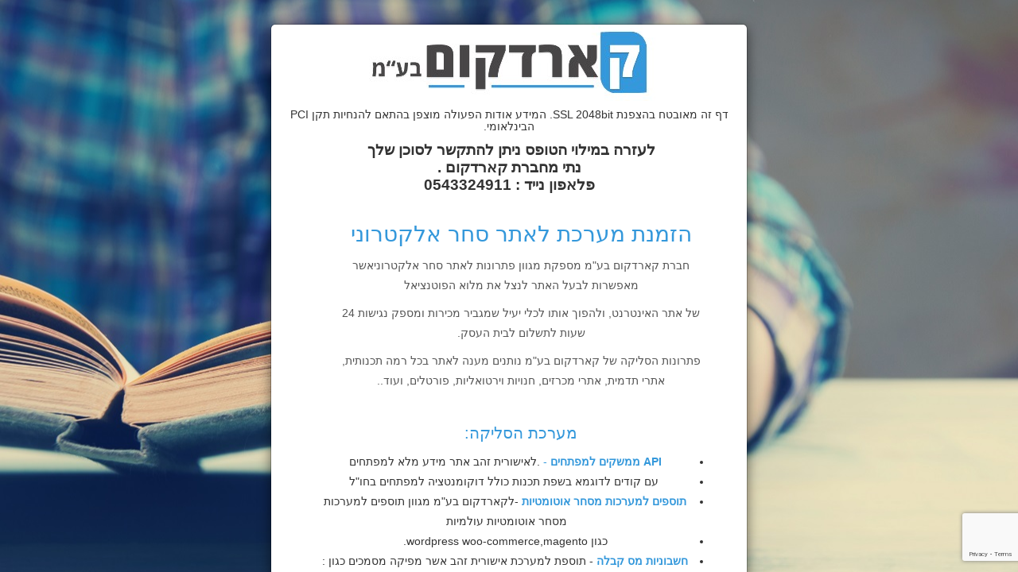

--- FILE ---
content_type: text/html; charset=utf-8
request_url: https://secure.cardcom.solutions/e/xdUd
body_size: 13847
content:


<!DOCTYPE html>
<html id="mainHtml" lang="he">
<head>
    <title>קארדקום בע&quot;מ </title>
    <meta charset="utf-8" />
    <meta name="viewport" content="width=device-width, initial-scale=1.0, user-scalable=no" />
    <meta name="ROBOTS" content="NOINDEX" />
    
    <meta property="og:type" content="business.business" />
    <meta property="og:title" content="קארדקום בע&quot;מ" />
    <meta property="og:description" content="" />
    <meta property="og:image" content="https://secure.cardcom.solutions/LoadImage.ashx?c=2&g=570ac64d-07f5-40e6-8c4e-5b913ca78489" />

    <link type="text/css" rel="stylesheet" href="/ExternalAisurit4/css/css_rtl/bootstrap-rtl.min.css?v=5.0.9502.15152"></link><link type="text/css" rel="stylesheet" href="/ExternalAisurit4/css/css_rtl/StyleSheet_RLT.css?v=5.0.9502.15152"></link><link type="text/css" rel="stylesheet" href="/ExternalAisurit4/css/font-awesome.css?v=5.0.9502.15152"></link><link type="text/css" rel="stylesheet" href="/ExternalAisurit4/css/font-awesome-rtl.css?v=5.0.9502.15152"></link><link type="text/css" rel="stylesheet" href="/ExternalAisurit4/css/AS4StyleSheet.css?v=5.0.9502.15152"></link><link type="text/css" rel="stylesheet" href="/ExternalAisurit4/js/Plug-in/Loading-Indicator/jquery.loading-indicator.css?v=5.0.9502.15152"></link><link type="text/css" rel="stylesheet" href="/ExternalAisurit4/css/apple-pay.css?v=5.0.9502.15152"></link>
    <script type="text/javascript" src="/ExternalAisurit4/js/jquery-3.5.1.min.js"></script><script type="text/javascript" src="/assets/plugins/bootstrap/js/bootstrap.min.js?v=5.0.9502.15152"></script><script type="text/javascript" src="/ExternalAisurit4/js/knockout-3.5.1.js"></script><script type="text/javascript" src="/ExternalAisurit4/EA4.ts.js?v=5.0.9502.15152"></script><script type="text/javascript" src="/ExternalAisurit4/js/Plug-in/Loading-Indicator/jquery.loading-indicator.js?v=5.0.9502.15152"></script>
    <script src='https://js.sentry-cdn.com/40d502a873eb41269e7d416c507c6b24.min.js' crossorigin="anonymous"></script>
    <script type="text/javascript" >
        window.Sentry &&
            Sentry.init({
                dsn: "https://40d502a873eb41269e7d416c507c6b24@o51608.ingest.us.sentry.io/110542",
                integrations: [
                    // If you use a bundle with tracing enabled, add the BrowserTracing integration
                    //Sentry.browserTracingIntegration(),
                    // If you use a bundle with session replay enabled, add the Replay integration
                    //Sentry.replayIntegration({
                    //    // Additional SDK configuration goes in here, for example:
                    //    maskAllText: true,
                    //    blockAllMedia: true,
                    //}),
                ],

                // We recommend adjusting this value in production, or using tracesSampler
                // for finer control
                tracesSampleRate: 1.0,
                replaysSessionSampleRate: 0.1,
                replaysOnErrorSampleRate: 1,

                // Set `tracePropagationTargets` to control for which URLs distributed tracing should be enabled
                tracePropagationTargets: ["localhost", /secure.cardcom.solutions/],
            });
    </script>
</head>

<body>
    <!-- ko component: { name: EA4Init.ManagerName,params: { EA4Init:EA4Init}} -->
    <!-- /ko -->
    <my-alert></my-alert>


    
    

        <style>
        .row{
            margin-left:15px;
            margin-right:15px;
            }

        .form-horizontal .form-group{
            margin-left:0;
            margin-right:0;
            }
        </style>

    
    

    
    


    

    <style id="Background" type="text/css" rel="stylesheet">body{background:url(/Images/EA4Backgrounds/ספר.jpg) no-repeat center center fixed;background-size: cover; -webkit-background-size: cover; -moz-background-size: cover; -o-background-size: cover background-repeat: no-repeat;}</style>
    <style id="customCss" type="text/css"></style>


    

    <script type="text/javascript">
        ko.options.deferUpdates = true;
        ko.components.register("popup-error-manager", { viewModel: function (params) { return new PopUpErrorManager(params) }, template: PopUpErrorManager.MyErrorHtml });
        ko.components.register("popup-not-exist-error-manager", { viewModel: function (params) { return new PopUpErrorManager(params) }, template: PopUpErrorManager.MyNotExistErrorHtml });
        ko.components.register("deal-info", { viewModel: function (params) { return new DealInfo(params) }, template: DealInfo.MYHtml });
        ko.components.register("deal-info-dropdown", { viewModel: function (params) { return new DealInfoDropdown(params) }, template: DealInfoDropdown.MyHtml });
        ko.components.register("deal-info-list", { viewModel: function (params) { return new DealInfoItemList(params) }, template: DealInfoItemList.MyHtml });
        ko.components.register("custom-fields", { viewModel: function (params) { return new CustomFields(params) }, template: CustomFields.MyHTML });
        ko.components.register("credit-card-payment-for-popup", { viewModel: function (params) { return new CreditCardPayment(params) }, template: CreditCardPayment.CreditCardPaymentForPopUP2 });
        ko.components.register("credit-card-payment", { viewModel: function (params) { return new CreditCardPayment(params) }, template: CreditCardPayment.CreditCardPaymentFullScreen });
        ko.components.register("invoice-to-information", { viewModel: function (params) { return new InvoiceToInformation(params) }, template: InvoiceToInformation.MyHtml });
        ko.components.register("popup-manager", { viewModel: function (params) { return new PopUpManager(params) }, template: PopUpManager.MyHTML });
        ko.components.register("fullScreen", { viewModel: function (params) { return new FullScreenManager(params) }, template: FullScreenManager.MyHTML });
        ko.components.register("my-alert", { viewModel: function (params) { return MyAlert.GetClass() }, template: MyAlert.MyHTML });
        $(function () {
            if (window['EA4Init']) {
                langs.SetLan(window['EA4Init'].langDic);
                ko.applyBindings({ EA4Init: window['EA4Init'] });
            }
        }
        );

        window.onloadTurnstileCallback = function () {
            console.log("onloadTurnstileCallback")
            if (window["turnstile"]) {
                console.log("window.turnstile")
                var turnstile = window["turnstile"];
                setTimeout(function () {
                    var turnstileWidgetId = turnstile?.render("#turnstile_container", {
                        sitekey: window.CloudflareSiteKey,
                        callback: function (token) {
                            googleToken = token;
                        },
                    });
                }, 10);
               
                console.log("turnstileWidgetId", turnstileWidgetId);
            }
        }


        function onloadCallback() {
            setTimeout(function () {
                grecaptcha.render('captcha_container', {
                    'sitekey': '6Le0npUUAAAAAEQvt57xU3COFJ8eynv6wPIjHUuw',
                    'callback': function (response) {
                        googleToken = response;
                    }
                })
            }, 1500);
        }
    </script>


    
    
    <!--  InitServer -->
    <script type="text/javascript">
        var EA4Init ={"controlInitCreditCardPaymentForPopup":{"phone":{"hide":true,"selectObjects":null,"slcObjWithCost":null,"link":null,"currencyToSelect":null,"itemToSelect":null,"value":null,"label":null,"Required":true,"RequiredMessageID":"lblMobilPhoneRequired","RegExValidators":[{"messageId":"ilblPhoneNotValid","regex":"^([ ]*(\\+?[0-9][-]*){9,16}[ ]*|)$"}],"PreventPaste":null,"ValidateOnFocusOutOnly":false},"cardNumber":{"hide":null,"selectObjects":null,"slcObjWithCost":null,"link":null,"currencyToSelect":null,"itemToSelect":null,"value":null,"label":null,"Required":true,"RequiredMessageID":"ilblCardNumberRequired","RegExValidators":[{"messageId":"ilblCardNumberNumbersAndDashOnly","regex":"^\\d([- ]*\\d){8,22}$"}],"PreventPaste":null,"ValidateOnFocusOutOnly":false},"date":{"hide":true,"selectObjects":null,"slcObjWithCost":null,"link":null,"currencyToSelect":null,"itemToSelect":null,"value":null,"label":null,"Required":false,"RequiredMessageID":"ilblValidDateReq","RegExValidators":[],"PreventPaste":null,"ValidateOnFocusOutOnly":false},"year":{"hide":null,"selectObjects":[{"key":"","text":"שנה*"},{"key":"2026","text":"2026"},{"key":"2027","text":"2027"},{"key":"2028","text":"2028"},{"key":"2029","text":"2029"},{"key":"2030","text":"2030"},{"key":"2031","text":"2031"},{"key":"2032","text":"2032"},{"key":"2033","text":"2033"},{"key":"2034","text":"2034"},{"key":"2035","text":"2035"},{"key":"2036","text":"2036"},{"key":"2037","text":"2037"},{"key":"2038","text":"2038"},{"key":"2039","text":"2039"},{"key":"2040","text":"2040"},{"key":"2041","text":"2041"}],"slcObjWithCost":null,"link":null,"currencyToSelect":null,"itemToSelect":null,"value":null,"label":null,"Required":true,"RequiredMessageID":"ilblValidYearFieledReqMsg","RegExValidators":[],"PreventPaste":null,"ValidateOnFocusOutOnly":false},"month":{"hide":null,"selectObjects":[{"key":"","text":"חודש*"},{"key":"1","text":"1"},{"key":"2","text":"2"},{"key":"3","text":"3"},{"key":"4","text":"4"},{"key":"5","text":"5"},{"key":"6","text":"6"},{"key":"7","text":"7"},{"key":"8","text":"8"},{"key":"9","text":"9"},{"key":"10","text":"10"},{"key":"11","text":"11"},{"key":"12","text":"12"}],"slcObjWithCost":null,"link":null,"currencyToSelect":null,"itemToSelect":null,"value":null,"label":null,"Required":true,"RequiredMessageID":"ilblValidMonthFieledReqMsg","RegExValidators":[],"PreventPaste":null,"ValidateOnFocusOutOnly":false},"agreement":{"hide":false,"selectObjects":null,"slcObjWithCost":null,"link":"https://secure.cardcom.solutions/Html/agreement/agreement.htm","currencyToSelect":null,"itemToSelect":null,"value":null,"label":null,"Required":true,"RequiredMessageID":"IHaveReadTheAgreementValidation","RegExValidators":[],"PreventPaste":null,"ValidateOnFocusOutOnly":false},"approvecommition":{"hide":true,"selectObjects":null,"slcObjWithCost":null,"link":null,"currencyToSelect":null,"itemToSelect":null,"value":null,"label":null,"Required":true,"RequiredMessageID":"IApproveCommitionValidation","RegExValidators":[],"PreventPaste":null,"ValidateOnFocusOutOnly":false},"email":{"hide":true,"selectObjects":null,"slcObjWithCost":null,"link":null,"currencyToSelect":null,"itemToSelect":null,"value":null,"label":null,"Required":true,"RequiredMessageID":"ilblEmailRequired","RegExValidators":[{"messageId":"ilblEmailRequiredValidator","regex":"(^\\s*$)|(^[\\w-\\.]+@([\\w-]+\\.)+[\\w-]{2,4}$)"}],"PreventPaste":null,"ValidateOnFocusOutOnly":false},"cvv":{"hide":false,"selectObjects":null,"slcObjWithCost":null,"link":null,"currencyToSelect":null,"itemToSelect":null,"value":null,"label":null,"Required":true,"RequiredMessageID":"ilblCVVRequired","RegExValidators":[{"messageId":"ilblCVVRequiredNumbersOnly","regex":"^[0-9]{3,4}$"}],"PreventPaste":null,"ValidateOnFocusOutOnly":false},"cardUserId":{"hide":false,"selectObjects":null,"slcObjWithCost":null,"link":null,"currencyToSelect":null,"itemToSelect":null,"value":null,"label":null,"Required":true,"RequiredMessageID":"ilblCardOwnerIDRequired","RegExValidators":[{"messageId":"ilblCardOwnerIDNumberOnly","regex":"^[0-9]*$"}],"PreventPaste":null,"ValidateOnFocusOutOnly":false},"cardOwnerName":{"hide":null,"selectObjects":null,"slcObjWithCost":null,"link":null,"currencyToSelect":null,"itemToSelect":null,"value":null,"label":null,"Required":true,"RequiredMessageID":"lblCardownerNameRequired","RegExValidators":[],"PreventPaste":null,"ValidateOnFocusOutOnly":false},"CreditcardComments":"","PrivacyPolicyUrl":null},"controlInitInvoiceToInformation":{"InvoiceEmail":{"hide":false,"selectObjects":null,"slcObjWithCost":null,"link":null,"currencyToSelect":null,"itemToSelect":null,"value":null,"label":null,"Required":true,"RequiredMessageID":"ilblEmailRequired","RegExValidators":[{"messageId":"ilblEmailRequiredValidator","regex":"(^\\s*$)|(^[\\w-\\.]+@([\\w-]+\\.)+[\\w-]{2,4}$)"}],"PreventPaste":null,"ValidateOnFocusOutOnly":false},"InvoiceEmailVerify":{"hide":true,"selectObjects":null,"slcObjWithCost":null,"link":null,"currencyToSelect":null,"itemToSelect":null,"value":null,"label":null,"Required":true,"RequiredMessageID":"ilblEmailRequired","RegExValidators":[{"messageId":"ilblEmailRequiredValidator","regex":"(^\\s*$)|(^[\\w-\\.]+@([\\w-]+\\.)+[\\w-]{2,4}$)"}],"PreventPaste":false,"ValidateOnFocusOutOnly":false},"compID":{"hide":false,"selectObjects":null,"slcObjWithCost":null,"link":null,"currencyToSelect":null,"itemToSelect":null,"value":null,"label":null,"Required":true,"RequiredMessageID":"lblInvCompanyNumberRequiredFieldValidator","RegExValidators":[],"PreventPaste":null,"ValidateOnFocusOutOnly":false},"AddresLine1":{"hide":false,"selectObjects":null,"slcObjWithCost":null,"link":null,"currencyToSelect":null,"itemToSelect":null,"value":null,"label":null,"Required":false,"RequiredMessageID":"lblInvAddress1RequiredFieldValidator","RegExValidators":[],"PreventPaste":null,"ValidateOnFocusOutOnly":false},"AddresLine2":{"hide":false,"selectObjects":null,"slcObjWithCost":null,"link":null,"currencyToSelect":null,"itemToSelect":null,"value":null,"label":null,"Required":false,"RequiredMessageID":"lblInvAddress2RequiredFieldValidator","RegExValidators":[],"PreventPaste":null,"ValidateOnFocusOutOnly":false},"City":{"hide":false,"selectObjects":null,"slcObjWithCost":null,"link":null,"currencyToSelect":null,"itemToSelect":null,"value":null,"label":null,"Required":false,"RequiredMessageID":"lblInvCityRequiredFieldValidator","RegExValidators":[],"PreventPaste":null,"ValidateOnFocusOutOnly":false},"LinePH":{"hide":false,"selectObjects":null,"slcObjWithCost":null,"link":null,"currencyToSelect":null,"itemToSelect":null,"value":null,"label":null,"Required":false,"RequiredMessageID":"lblLinePhoneRequired","RegExValidators":[],"PreventPaste":null,"ValidateOnFocusOutOnly":false},"MobilePH":{"hide":false,"selectObjects":null,"slcObjWithCost":null,"link":null,"currencyToSelect":null,"itemToSelect":null,"value":null,"label":null,"Required":true,"RequiredMessageID":"lblMobilPhoneRequired","RegExValidators":[{"messageId":"ilblPhoneNotValid","regex":"^([ ]*(\\+?[0-9][-]*){9,16}[ ]*|)$"}],"PreventPaste":null,"ValidateOnFocusOutOnly":false},"Name":{"hide":null,"selectObjects":null,"slcObjWithCost":null,"link":null,"currencyToSelect":null,"itemToSelect":null,"value":null,"label":null,"Required":true,"RequiredMessageID":"lblInvCompanyNameRequiredFieldValidator","RegExValidators":[],"PreventPaste":null,"ValidateOnFocusOutOnly":false},"InvoiceComments":""},"controlInitDealInfo":{"itemToPaySelect":{"hide":null,"selectObjects":null,"slcObjWithCost":null,"link":null,"currencyToSelect":null,"itemToSelect":null,"value":null,"label":null,"Required":false,"RequiredMessageID":null,"RegExValidators":[],"PreventPaste":null,"ValidateOnFocusOutOnly":false},"GroupKupon":{"hide":null,"selectObjects":null,"slcObjWithCost":null,"link":null,"currencyToSelect":null,"itemToSelect":null,"value":null,"label":null,"Required":false,"RequiredMessageID":null,"RegExValidators":[],"PreventPaste":null,"ValidateOnFocusOutOnly":false},"payments":{"hide":true,"selectObjects":[{"key":"1","text":"1"}],"slcObjWithCost":null,"link":null,"currencyToSelect":null,"itemToSelect":null,"value":null,"label":null,"Required":false,"RequiredMessageID":"ilblNumberOfPaymentsReq","RegExValidators":[],"PreventPaste":null,"ValidateOnFocusOutOnly":false},"Kupon":{"hide":null,"selectObjects":null,"slcObjWithCost":null,"link":null,"currencyToSelect":null,"itemToSelect":null,"value":null,"label":null,"Required":false,"RequiredMessageID":null,"RegExValidators":[],"PreventPaste":null,"ValidateOnFocusOutOnly":false},"Delivery":{"hide":true,"selectObjects":null,"slcObjWithCost":[{"Cost":0,"key":"1","text":"איסוף עצמי"},{"Cost":10.00,"key":"2","text":"דואר ישראל 10.00"}],"link":null,"currencyToSelect":null,"itemToSelect":null,"value":null,"label":"משלוח","Required":false,"RequiredMessageID":null,"RegExValidators":[],"PreventPaste":null,"ValidateOnFocusOutOnly":false},"Currency":{"hide":null,"selectObjects":null,"slcObjWithCost":null,"link":null,"currencyToSelect":null,"itemToSelect":null,"value":null,"label":null,"Required":false,"RequiredMessageID":null,"RegExValidators":[],"PreventPaste":null,"ValidateOnFocusOutOnly":false},"openSum":{"hide":null,"selectObjects":null,"slcObjWithCost":null,"link":null,"currencyToSelect":null,"itemToSelect":null,"value":null,"label":null,"Required":true,"RequiredMessageID":"ilbInputPriceRequired","RegExValidators":[{"messageId":"ilbInputPriceNumberOnly","regex":"\\d*"}],"PreventPaste":null,"ValidateOnFocusOutOnly":false},"Items":[{"desk":"הקמת פרופיל נמוך (תשלום חד פעמי)","key":1,"price":200,"quantity":[0,1],"payments":[{"key":"1","text":"1"}],"coin_type":1,"coinSing":"₪","coinAlfaCode":"NIS","itmCoinCode":1,"IsManualSum":false,"IsKuponActive":false,"IsSelectedInCart":true,"ItemCommets":"","UID":"xdUY","selectedQuantity":1},{"desk":"תשלום חודשי עבור אתר מסחר (פרופיל נמוך) 100 פעולות  ","key":2,"price":180,"quantity":[0,1],"payments":[{"key":"1","text":"1"}],"coin_type":1,"coinSing":"₪","coinAlfaCode":"NIS","itmCoinCode":1,"IsManualSum":false,"IsKuponActive":false,"IsSelectedInCart":true,"ItemCommets":"","UID":"xdUS","selectedQuantity":1},{"desk":"הקמת חשבוניות (תשלום חד פעמי)","key":3,"price":0,"quantity":[0,1],"payments":[{"key":"1","text":"1"}],"coin_type":1,"coinSing":"₪","coinAlfaCode":"NIS","itmCoinCode":1,"IsManualSum":false,"IsKuponActive":false,"IsSelectedInCart":true,"ItemCommets":"","UID":"xdU2","selectedQuantity":1},{"desk":"100 חשבוניות (תשלום חודשי)","key":4,"price":0,"quantity":[0,1],"payments":[{"key":"1","text":"1"}],"coin_type":1,"coinSing":"₪","coinAlfaCode":"NIS","itmCoinCode":1,"IsManualSum":false,"IsKuponActive":false,"IsSelectedInCart":true,"ItemCommets":"","UID":"xdUP","selectedQuantity":1},{"desk":"הקמה אסימונים/TOKEN (תשלום חד פעמי)","key":5,"price":0,"quantity":[0,1],"payments":[{"key":"1","text":"1"}],"coin_type":1,"coinSing":"₪","coinAlfaCode":"NIS","itmCoinCode":1,"IsManualSum":false,"IsKuponActive":false,"IsSelectedInCart":true,"ItemCommets":"","UID":"x1sm","selectedQuantity":1},{"desk":"אסימונים/TOKEN (תשלום חודשי)","key":6,"price":0,"quantity":[0,1],"payments":[{"key":"1","text":"1"}],"coin_type":1,"coinSing":"₪","coinAlfaCode":"NIS","itmCoinCode":1,"IsManualSum":false,"IsKuponActive":false,"IsSelectedInCart":true,"ItemCommets":"","UID":"x1s1","selectedQuantity":1},{"desk":"הודעות SMS עד 100 ","key":7,"price":39,"quantity":[0,1],"payments":[{"key":"1","text":"1"}],"coin_type":1,"coinSing":"₪","coinAlfaCode":"NIS","itmCoinCode":1,"IsManualSum":false,"IsKuponActive":false,"IsSelectedInCart":false,"ItemCommets":"","UID":"R3i0w8GDUSHpXV2PzR2jg","selectedQuantity":0},{"desk":"3DS עסקה בטוחה עד 100 פעולות ","key":8,"price":120,"quantity":[0,1],"payments":[{"key":"1","text":"1"}],"coin_type":1,"coinSing":"₪","coinAlfaCode":"NIS","itmCoinCode":1,"IsManualSum":false,"IsKuponActive":false,"IsSelectedInCart":false,"ItemCommets":"","UID":"BtzN56wn8U2rULrhehFRLg","selectedQuantity":0},{"desk":"מכשיר EMV S300 ","key":9,"price":1200,"quantity":[0,1],"payments":[{"key":"1","text":"1"}],"coin_type":1,"coinSing":"₪","coinAlfaCode":"NIS","itmCoinCode":1,"IsManualSum":false,"IsKuponActive":false,"IsSelectedInCart":false,"ItemCommets":"","UID":"ULWTDL4Y0SATuZeHC1tXg","selectedQuantity":0},{"desk":"עסקה מושהית","key":10,"price":60,"quantity":[0,1],"payments":[{"key":"1","text":"1"}],"coin_type":1,"coinSing":"₪","coinAlfaCode":"NIS","itmCoinCode":1,"IsManualSum":false,"IsKuponActive":false,"IsSelectedInCart":false,"ItemCommets":"","UID":"o37tE5p1WU6vLO4CDaGrrQ","selectedQuantity":0}],"IsConvertToNIS":false,"Currencies":[{"Code":1,"HebDescription":"ש\"ח       ","ValueToNis":1.0000,"CurrencyName":"New Shekels","CoinSing":"₪","AlphabeticCode":"ILS"}],"Commissions":[],"IsCommitionActive":false,"termial_type":1,"vat":1.18,"GroupComments":null,"isKuponActive":false,"DealInfoType":2,"IsHideTotal":false,"GroupUID":"xdUd","coinSign":"₪","grpCoinCode":1,"IsTruma":false,"IsCredit":false,"IsRemoveProductPrice":false},"controlInitCustomFields":{"customFields":[{"type":1,"optionsCaption":null,"custId":0,"hide":null,"selectObjects":null,"slcObjWithCost":null,"link":null,"currencyToSelect":null,"itemToSelect":null,"value":"","label":"שם חברה","Required":true,"RequiredMessageID":"Required","RegExValidators":[],"PreventPaste":null,"ValidateOnFocusOutOnly":false},{"type":2,"optionsCaption":null,"custId":1,"hide":null,"selectObjects":[{"key":"","text":"בחר"},{"key":"עוסק פטור","text":"עוסק פטור"},{"key":"עוסק מורשה","text":"עוסק מורשה"},{"key":"חברה בע\"מ","text":"חברה בע\"מ"},{"key":"מלכ\"ר","text":"מלכ\"ר"},{"key":"עמותה","text":"עמותה"},{"key":"אחר","text":"אחר"}],"slcObjWithCost":null,"link":null,"currencyToSelect":null,"itemToSelect":null,"value":"","label":"בחר סוג העסק","Required":true,"RequiredMessageID":"Required","RegExValidators":[],"PreventPaste":null,"ValidateOnFocusOutOnly":false},{"type":1,"optionsCaption":null,"custId":2,"hide":null,"selectObjects":null,"slcObjWithCost":null,"link":null,"currencyToSelect":null,"itemToSelect":null,"value":"","label":"שם איש קשר","Required":true,"RequiredMessageID":"Required","RegExValidators":[],"PreventPaste":null,"ValidateOnFocusOutOnly":false},{"type":2,"optionsCaption":null,"custId":3,"hide":null,"selectObjects":[{"key":"","text":"בחר"},{"key":"קארדקום","text":"קארדקום"},{"key":"אין לי מספר ספק מעוניין שתפתחו עבורי","text":"אין לי מספר ספק מעוניין שתפתחו עבורי"},{"key":"ישראכרט","text":"ישראכרט"},{"key":"ויזה כאל","text":"ויזה כאל"},{"key":"MAX","text":"MAX"},{"key":"בתהליך מול חברות אשראי","text":"בתהליך מול חברות אשראי"},{"key":"יש לי מספר מספרי ספק אתן טלפונית","text":"יש לי מספר מספרי ספק אתן טלפונית"},{"key":"אחר","text":"אחר"}],"slcObjWithCost":null,"link":null,"currencyToSelect":null,"itemToSelect":null,"value":"","label":"ספק אשראי","Required":true,"RequiredMessageID":"Required","RegExValidators":[],"PreventPaste":null,"ValidateOnFocusOutOnly":false},{"type":1,"optionsCaption":null,"custId":4,"hide":null,"selectObjects":null,"slcObjWithCost":null,"link":null,"currencyToSelect":null,"itemToSelect":null,"value":"","label":"מספר ספק (אם יש)","Required":false,"RequiredMessageID":"Required","RegExValidators":[],"PreventPaste":null,"ValidateOnFocusOutOnly":false},{"type":1,"optionsCaption":null,"custId":5,"hide":null,"selectObjects":null,"slcObjWithCost":null,"link":null,"currencyToSelect":null,"itemToSelect":null,"value":"","label":"ממליץ / חברת אתרים","Required":false,"RequiredMessageID":"Required","RegExValidators":[],"PreventPaste":null,"ValidateOnFocusOutOnly":false}],"CustomFieldsComments":null},"controlInitError":{"IsError":null,"ErrorCode":0,"ErrorTitle":null,"ErrorDesc":null,"Redirect":null,"RedirectUrl":null},"lang":"he","ManagerName":"fullScreen","UID":"xdUd","langDic":{"PayUsingPayPal":"PayPal","ClickToChooseDifferentPaymentMethod":"לבחירת אמצעי תשלום אחר","ilblKuponExpired":"פג תוקף הקופון","PaymentFailedNoAmexOrDinersAllow":"בית העסק לא מכבד כרטיסי אשראי מסוג אמריקן אקספרס או דיינרס, נסו להשתמש במותג אחר","RecaptchaError":"יש לסמן אני לא רובוט","ilblPurchaseHead":"פרטי עסקה","ilblProductPrice":"סכום לתשלום","NextBtn":"הבא","ilblIdValidator":"ת.ז. בעל הכרטיס לא תקינה","ClickToOpenBitApplication":"לחצו כאן כדי לפתוח את אפליקציית ביט להשלמת התהליך","CustField_NonProfit":"מלכ\"ר","PreviousBtn":"קודם","CustomFieldNumbersOnly":"יש להקליד מספרים בלבד","ilblKuponRequired":"שדה חובה : קופון","ilblPhoneNotValid":"טלפון לא תקין","PayBtn":"לתשלום","ItemDesc":"מוצר","ilblCVVRequired":"שדה חובה : 3 ספרות בגב הכרטיס","ilblValidDateReq":"שדה חובה: תוקף כרטיס","ILSChargeOnlyBit":"חיוב דרך ביט נתמך בחיוב רגיל ב-₪ בלבד. אנא ביחרו באפשרות תשלום אחרת.","ilblCardNumberRequired":"שדה חובה : מספר כרטיס","IApproveGettingMerchantMessages":"אני מאשר קבלת דיוור מבית העסק","lblCardownerNameRequired":"שדה חובה : שם בעל/ת הכרטיס","CardNotSupported":"כרטיס לא נתמך, נא להחליף","ilblCreditCardHead":"פרטי כרטיס אשראי","Close":"סגור","CustField_ExamptDealer":"עוסק פטור","lblInvAddress2":"מיקוד/ת.ד","lblInvAddress1":"רחוב","ilblCompnayName":"שם חברה","lblInvAddress1RequiredFieldValidator":"שדה חובה : רחוב.","CustField_CompanyName":"שם חברה","GoogleCaptchaRequired":"חובת אימות Captcha. יש להשלים את תהליך האימות מטה.","iError":"אירעה שגיאה לא צפוייה  , אנא רענן את הדף ונסה שוב","CartTable":"עגלת קניות","PaymentFailedRetryOrOtherMethod":"התשלום נכשל, ניתן לנסות שוב או לבחור באמצעי תשלום אחר","TransferMassage":"הכרטיס חוייב בהצלחה, לחץ אשר לסיום הפעולה ולחזרה לאתר","FixAllErrors":"ניתן להמשיך בתשלום לאחר מילוי הפרטים החסרים הבאים:","ilblCardNumberNumbersOnly":"מספר כרטיס: יש להקליד מספרים בלבד","IHaveReadTheAgreementValidation":"יש לסמן קראתי ואישרתי את התקנון","BitTransactionMinimumLimit":"חיוב דרך ביט נתמך רק מ-₪1 בלבד. אנא ביחרו באפשרות תשלום אחרת.","PayUaingCreditCard":"תשלום בכרטיס אשראי","iErrorUpayBit":"אירע כשל בנסיון פתיחת דף תשלום עם BIT - עמכם הסליחה. ניתן להמשיך עם אפשרויות התשלום האחרות.","ilblValidYearFieled":"שנה*","PaymentCanceledByCustomer":"התשלום בוטל על ידי הלקוח","SubmitBtn":"סיים","NoItemsInGroup":"קבוצה ללא פריט- יש להקים פריט","iErrorSelectPaymentType":"בחר אמצעי תשלום","ilblCardNumber":"מספר הכרטיס *","CreditPaymentslbl":"קרדיט","lblInvCompanyNameRequiredFieldValidator":"שדה חובה : לכבוד*.","ilblKupon":"קופון","ilblInvHead":"פרטים לחשבונית","SelectPayment":"אמצעי תשלום","CustField_CompanyType":"בחר סוג העסק","iPayPalNotComplate":"PayPal לא אישר את העסקה , ניתן להקליד את פרטי כרטיס אשראי במקום. ","CustField_Othere":"אחר","NumOfTriesExcited":"יותר מדי נסיונות","ilbInputPriceNumberOnly":"סכום לתשלום מספרים חיוביים בלבד","UnitPrice":"מחיר יחידה","ilblKuponValidation":"מימוש קופון","UnknownCurrency":"מטבע לא ידוע","lblInvCompanyNumberRequiredFieldValidator":"שדה חובה : ת.ז. / ח.פ.","ilblDonation":"סכום לתשלום *","ClickBitButtonToOpenBitApplication":"לחצו על כפתור תשלום בביט לפתיחת האפליקציה","BitNotSupported":"לא ניתן לשלם ב-BIT. אנא פנה לבית העסק","PaymentRequestExpired":"פג תוקף הבקשה, יש לבצע תשלום מחדש","ilblCardcomFooterTextBottom":"בתקן האבטחה המחמיר ביותר ובהתאם \u003ca id=\"btn-privacy-policy\" href=\"\"\u003eלמדיניות הפרטיות\u003c/a\u003e","IApproveCommitionValidation":"יש לסמן אישור ביצוע עסקה בריבית","ilblCardOwnerIDNotRequired":"ת.ז. בעל/ת כרטיס","ilblCVVRequiredNumbersOnly":"מספר בלבד : 3 ספרות בגב הכרטיס","CustField_SapakNumber":"מספר ספק (אם יש)","ilbInputPriceRequired":"שדה חובה : סכום לתשלום","ilblKuponOutOfStock":"אזל מלאי הקופונים","Success":"הצלחה","lblInvCity":"ישוב","ilblNumberOfPayments":"מספר תשלומים","PayWithBit":"תשלום בביט","lblInvCityRequiredFieldValidator":"שדה חובה : ישוב.","MobileBrowserPopupError":"יש לבטל חסימה של חלונות קופצים בהגדרות הדפדפן","ilblValidDate":"תוקף הכרטיס *","ilblValidYearFieledReqMsg":"שדה חובה : שנה","ilblEmail":"דואר אלקטרוני","lblCardownerName":"שם בעל/ת הכרטיס *","debiteMontly":"חודשי","ilblLinePhone":"טלפון נוסף","ilblValidMonthFieled":"חודש*","ilbItemOutOfStock":"הפריטים הנבחרים אזלו במלאי","ilblEmailVerify":"אימות דואר אלקטרוני","CustField_LicensedDealer":"עוסק מורשה","ilblTotalCostForItem":"סה\"כ","ilblCardOwnerIDRequired":"שדה חובה : ת.ז בעל/ת הכרטיס","CustField_CompanyLtd":"חברה בע\"מ","ilblCardNumberNumbersAndDashOnly":"מספר כרטיס: יש להקליד מספרים בלבד, ניתן לכלול מקף בין ספרות","ilblInvoiceID":"ת.ז. / ח.פ. לא תקינה","ilblInvCompanyNumber":"ת.ז. / ח.פ","ilblAdditionalDetaild":"פרטים נוספים","ilblValidDateFieled":"שנה/חודש*","ilblCardcomHeadText":"דף זה מאובטח בהצפנת SSL 2048bit. המידע אודות הפעולה מוצפן בהתאם להנחיות תקן PCI הבינלאומי.","iErrorPayPal":"אירעה שגיאה לא צפוייה. נשלחה הודעה אוטומטית למחלקת השירות , ניתן להקליד את פרטי כרטיס אשראי במקום. ","lblMobilPhoneRequired":"שדה חובה : טלפון נייד","ItemSumAsParameter_InvalideParam":"יש לוודא תקינות פרמטרים שהועברו","OnePaymentOnly":"חיוב עם פייפאל/ביט אפשרי רק בתשלום אחד, אנא שנה את מספר התשלומים לאחד","CustField_SapakAshrai":"ספק אשראי","ilblCVV":"3 ספרות בגב הכרטיס *","Error":"שגיאה","CustField_Recommend":"ממליץ / חברת אתרים","ilblEmailRequiredValidator":"כתובת דואר אלקטרוני שגוייה","ilblCardOwnerID":"ת.ז. בעל/ת כרטיס *","ItemSumAsParameter_ItemNoMatch":"להעברת סכום כפרמטר יש להגדיר את הדף עם פריט אחד בודד והפריט צריך להיות מוגדר סכום פתוח","ilblOrderHead":"פרטים להזמנה","NoProductsSelected":"יש לבחור לפחות מוצר אחד לרכישה","ilblQuantity":"כמות","ilblEachPayment":"כל תשלום","hlWhatIsVCC":"?","BitTransactionLimit":"חיוב דרך ביט מוגבל ל-₪5,000 בלבד. אנא ביחרו באפשרות תשלום אחרת.","AuthenticationFailed":"נכשל האימות","BusinessPrivacyPolicy":"למדיניות הפרטיות של בית העסק","MustAllowMerchantMessages":"רכישה זו מצריכה את אישורכם לקבלת דיוור מאת בית העסק","ilblNumberOfPaymentsReq":"יש לבחור מספר תשלומים רצוי","icmdCommit":"בצע/י תשלום","DropDownChooseField":"בחר","ilblCardOwnerIDNumberOnly":"ת.ז. בעל הכרטיס מספרים בלבד","Required":"שדה חובה","TransactionMadeButChargeFailed":"בוצעה עסקה אך החיוב נכשל","IHaveReadTheAgreementLit":"תקנון","CustField_ContactName":"שם איש קשר","EndOfInventory":"נגמר המלאי","ilblKuponInvalid":"קופון לא תקין","Item":"פריט","litTotalIn":"סה\"כ במטבע","ilblReceiptMalkarHead":"פרטים לקבלה","TransferMassageEA4":"העסקה הושלמה בהצלחה, מייד תועברו לעמוד הבא","ilblSumIsZero":"סכום לתשלום 0 להמשך לחץ סיים","IApproveCommition":"אישור ביצוע עסקה בריבית","lblInvCompanyName":"לכבוד","CartTableDescription":"בחירת מוצרים בעגלת קניות","lblInvAddress2RequiredFieldValidator":"שדה חובה : מיקוד/ת.ד.","ilblSelectProduct":"תשלום עבור:","ilblCardcomFoot":"\u003ca  Target=\"_blank\" href=\"https://www.cardcom.solutions\"\u003eכל הזכויות שמורות לחברת קארדקום בע\"מ \u003c/a\u003e","cardcomLogo":"/Images/cardlogoHe.png","ilblValidMonthFieledReqMsg":"שדה חובה : חודש","CustField_AMUTA":"עמותה","ilblDonationReceiptHead":"פרטים לקבלה על תרומה","ilblOpenSumIsZero":"יש לציין סכום","ilblMobilPhone":"טלפון נייד","ilblCardcomFooterTextTop":"התשלום מתבצע באמצעות חברת קארדקום - \u003ca href=\"https://www.cardcom.solutions/\" target=\"_blank\" class=\"no-color\"\u003eסליקת אשראי לעסקים\u003c/a\u003e","ilblEmailVerifyValidator":"הכתובות אינן תואמות, יש לנסות שוב","ilblNumberOfPaymentsTrume":"מספר חיובים","ilblEmailRequired":"שדה חובה : כתובת דואר אלקטרוני","IHaveReadTheAgreementlit2":"קראתי ואישרתי את התקנון","lblLinePhoneRequired":"שדה חובה : טלפון נוסף","ilblInvoiceReceiptHead":"פרטים לקבלה"},"isWizard":false,"ShowDealInfo":true,"IsHideCardOnZero":false,"IsToShowInvoice":true,"ReturnData":"","NotifyURL":"","NumOfRetriesAllowed":5,"PayPalBtnSrc":"/Images/PayPal/PayPalHeEa4.png","PayPalActive":false,"uPayBit_BtnActive":false,"ApplePayActive":false,"PayMeBitBtnActive":false,"CardcomBitBtnActive":false,"BitButtonText":"תשלום בביט","IsError":null,"IsToSendPreBuyDataToServer":null,"DesignMode":false,"CompanyFootInfo":"אני מאשר התחייבות 4 חודשים לעסקה זו.","lblInvoiceHead":"פרטים לחשבונית","whatsAppLink":null,"whatsAppVisible":false,"CompanyName":"קארדקום בע\"מ","ExternalID":"","Logo":null,"ImageUrl":"https://secure.cardcom.solutions/LoadImage.ashx?c=2\u0026g=570ac64d-07f5-40e6-8c4e-5b913ca78489","ImageAlt":"","ImageVisiblity":true,"GroupComments":"\u003cdiv style=\"DIRECTION: rtl\"\u003e\u003cp style=\"box-sizing: border-box; margin: 0px 0px 0.000133333px; font: 400 14.6667px Calibri, sans-serif; color: #333333; text-align: center; text-decoration-color: initial; animation: 0s ease 0s 1 normal none running none; -webkit-app-region: none;\"\u003e\u003cspan style=\"box-sizing: border-box; font-family: Arial; font-size: 14pt;\"\u003e\u003cstrong style=\"box-sizing: border-box;\"\u003eלעזרה במילוי הטופס ניתן להתקשר לסוכן שלך\u0026nbsp;\u003c/strong\u003e\u003c/span\u003e\u003c/p\u003e\u003cp style=\"box-sizing: border-box; margin: 0px 0px 0.000133333px; font: 400 14.6667px Calibri, sans-serif; color: #333333; text-align: center; text-decoration-color: initial; animation: 0s ease 0s 1 normal none running none; -webkit-app-region: none;\"\u003e\u003cspan style=\"box-sizing: border-box; font-family: Arial; font-size: 14pt;\"\u003e\u003cstrong style=\"box-sizing: border-box;\"\u003eנתי מחברת קארדקום .\u003c/strong\u003e\u003c/span\u003e\u003c/p\u003e\u003cp style=\"box-sizing: border-box; margin: 0px 0px 0.000133333px; font: 400 14.6667px Calibri, sans-serif; color: #333333; text-align: center; text-decoration-color: initial; animation: 0s ease 0s 1 normal none running none; -webkit-app-region: none;\"\u003e\u003cspan style=\"box-sizing: border-box; font-family: Arial; font-size: 14pt;\"\u003e\u003cstrong style=\"box-sizing: border-box;\"\u003eפלאפון נייד : 0543324911\u003c/strong\u003e\u003c/span\u003e\u003c/p\u003e\u003cp style=\"text-align: center; margin: 0pt 0pt 8pt;\"\u003e\u003cspan style=\"color: #333333; font-family: Arial; font-size: 12pt;\"\u003e\u0026nbsp;\u003c/span\u003e\u003c/p\u003e\u003cdiv style=\"box-sizing: border-box; font-family: Alef, Arial, Tahoma, serif, sans-serif; color: #333333; font-size: 14px; text-align: center; text-decoration-color: initial; unicode-bidi: embed; margin-left: -15px; margin-right: -15px; line-height: 25.6px;\"\u003e\u003cdiv style=\"box-sizing: border-box; font-family: Arial; unicode-bidi: embed; position: relative; min-height: 1px; padding-left: 15px; padding-right: 15px;\"\u003e\u003ch1 style=\"box-sizing: border-box; margin: 5px 0px 10px; font-size: 28px; line-height: 35px; color: #3498db; unicode-bidi: embed;\"\u003eהזמנת מערכת לאתר סחר אלקטרוני\u003c/h1\u003e\u003cp style=\"box-sizing: border-box; margin: 0px 0px 10px; unicode-bidi: embed; color: #555555;\"\u003eחברת קארדקום בע\u0026quot;מ מספקת מגוון פתרונות לאתר סחר אלקטרוני\u003cspan data-aspx-saved-src=\"[object Object]\" style=\"box-sizing: border-box;\"\u003eאשר מאפשרות לבעל האתר\u0026nbsp;\u003c/span\u003e\u003cspan data-aspx-saved-src=\"[object Object]\" style=\"box-sizing: border-box;\"\u003eלנצל את מלוא הפוטנציאל\u003c/span\u003e\u003c/p\u003e\u003cp style=\"box-sizing: border-box; margin: 0px 0px 10px; unicode-bidi: embed; color: #555555;\"\u003e\u003cspan data-aspx-saved-src=\"[object Object]\" style=\"box-sizing: border-box;\"\u003eשל אתר האינטרנט, ולהפוך אותו לכלי יעיל שמגביר מכירות\u0026nbsp;\u003c/span\u003e\u003cspan data-aspx-saved-src=\"[object Object]\" style=\"box-sizing: border-box;\"\u003eומספק נגישות 24 שעות לתשלום לבית העסק.\u003c/span\u003e\u003c/p\u003e\u003cp style=\"box-sizing: border-box; margin: 0px 0px 10px; unicode-bidi: embed; color: #555555;\"\u003e\u003cspan data-aspx-saved-src=\"[object Object]\" style=\"box-sizing: border-box;\"\u003eפתרונות הסליקה של קארדקום בע\u0026quot;מ נותנים מענה לאתר בכל רמה תכנותית, אתרי תדמית, אתרי מכרזים, חנויות וירטואליות, פורטלים, ועוד..\u003c/span\u003e\u003c/p\u003e\u003c/div\u003e\u003cdiv style=\"box-sizing: border-box; font-family: Arial; unicode-bidi: embed; position: relative; min-height: 1px; padding-left: 15px; padding-right: 15px;\"\u003e\u003cbr style=\"box-sizing: border-box;\" /\u003e\u003c/div\u003e\u003c/div\u003e\u003cdiv style=\"box-sizing: border-box; font-family: Alef, Arial, Tahoma, serif, sans-serif; color: #333333; font-size: 14px; text-align: center; text-decoration-color: initial; unicode-bidi: embed; margin-left: -15px; margin-right: -15px; line-height: 25.6px;\"\u003e\u003ch3 style=\"box-sizing: border-box; font-family: Arial; font-weight: 500; line-height: 27px; color: #3498db; margin-top: 5px; margin-bottom: 10px; font-size: 20px; unicode-bidi: embed;\"\u003eמערכת הסליקה:\u003c/h3\u003e\u003cdiv id=\"site_cart_link\" style=\"box-sizing: border-box; font-family: Arial; unicode-bidi: embed;\"\u003e\u003cul style=\"box-sizing: border-box; margin-top: 0px; margin-bottom: 10px; unicode-bidi: embed;\"\u003e\u003cli style=\"box-sizing: border-box;\"\u003e\u003ca href=\"http://kb.cardcom.co.il/article/AA-00402/0/\" target=\"_blank\" style=\"box-sizing: border-box; color: #3498db; text-decoration: none; unicode-bidi: embed; outline: 0px !important;\"\u003e\u003cstrong style=\"box-sizing: border-box; unicode-bidi: embed;\"\u003eAPI ממשקים למפתחים\u0026nbsp;\u003c/strong\u003e-\u0026nbsp;\u003c/a\u003e.לאישורית זהב אתר מידע מלא למפתחים\u003c/li\u003e\u003cli style=\"box-sizing: border-box;\"\u003e\u0026nbsp;עם קודים לדוגמא בשפת תכנות כולל דוקומנטציה למפתחים בחו\u0026quot;ל\u003c/li\u003e\u003cli style=\"box-sizing: border-box;\"\u003e\u003ca href=\"https://www.cardcom.co.il/Pages2/Products/Plug-ins.aspx\" style=\"box-sizing: border-box; color: #3498db; text-decoration: none; unicode-bidi: embed; outline: 0px !important;\"\u003e\u003cstrong style=\"box-sizing: border-box; unicode-bidi: embed;\"\u003eתוספים למערכות מסחר אוטומטיות\u0026nbsp;\u003c/strong\u003e\u003c/a\u003e-לקארדקום בע\u0026quot;מ מגוון תוספים למערכות מסחר אוטומטיות עולמיות\u0026nbsp;\u003c/li\u003e\u003cli style=\"box-sizing: border-box;\"\u003eכגון wordpress woo-commerce,magento.\u003c/li\u003e\u003cli style=\"box-sizing: border-box;\"\u003e\u003ca href=\"https://www.cardcom.co.il/Pages2/Products/Invoices.aspx\" style=\"box-sizing: border-box; color: #3498db; text-decoration: none; unicode-bidi: embed; outline: 0px !important;\"\u003e\u003cstrong style=\"box-sizing: border-box; unicode-bidi: embed;\"\u003eחשבוניות מס קבלה\u0026nbsp;\u003c/strong\u003e\u003c/a\u003e- תוספת למערכת אישורית זהב אשר מפיקה מסמכים כגון : חשבוניות מס קבלה,\u0026nbsp;\u003c/li\u003e\u003cli style=\"box-sizing: border-box;\"\u003eקבלות תרומה לכל סוג עסקה ומאפשרת שליחת החשבונית אוטומטית באי-מייל עם חתימה דיגטלית.\u003c/li\u003e\u003cli style=\"box-sizing: border-box;\"\u003e\u0026nbsp;המודול חוסך בזמן וכסף לעסקים ואתרי אינטרנט בייעול תהליך הפקת החשבונית ,\u003c/li\u003e\u003cli style=\"box-sizing: border-box;\"\u003e\u0026nbsp;המערכת עומדת בכל תקנות שלטונות המס.\u003c/li\u003e\u003cli style=\"box-sizing: border-box;\"\u003e\u003ca href=\"https://www.cardcom.co.il/Pages2/Products/Tokens.aspx\" style=\"box-sizing: border-box; color: #3498db; text-decoration: none; unicode-bidi: embed; outline: 0px !important;\"\u003e\u003cstrong style=\"box-sizing: border-box; unicode-bidi: embed;\"\u003eאסימונים / Tokens\u0026nbsp;\u003c/strong\u003e\u003c/a\u003e–מודל במערכת אישורית זהב המאפשר למפתחי אתרים לשמור\u0026nbsp;\u003c/li\u003e\u003cli style=\"box-sizing: border-box;\"\u003eולנהל את כרטיסי האשראי ולחייבם בצורה מחזורית באמצעות עבודה אוטומטית מול שרת מאובטח .\u003c/li\u003e\u003cli style=\"box-sizing: border-box;\"\u003eאבטחה והצפנה, מערכת הסליקה אישורית זהב עומדת בתקן\u0026nbsp;\u003ca href=\"https://www.cardcom.co.il/Pages2/Articles/PCI_DSS_Standard.aspx\" style=\"box-sizing: border-box; color: #3498db; text-decoration: none; unicode-bidi: embed; outline: 0px !important;\"\u003e\u003cstrong style=\"box-sizing: border-box; unicode-bidi: embed;\"\u003ePCI DSS LEVEL 1\u0026nbsp;\u003c/strong\u003e\u003c/a\u003eהמבטיח רמת אבטחה גבוהה.\u003c/li\u003e\u003cli style=\"box-sizing: border-box;\"\u003eתמיכה מלאה בכל חברות האשראי וכול המותגים וכול הכרטיסים הקיימים בארץ.\u003c/li\u003e\u003cli style=\"box-sizing: border-box;\"\u003e\u003ca href=\"https://www.cardcom.co.il/Pages2/Products/OnHoldDeal.aspx\" style=\"box-sizing: border-box; color: #3498db; text-decoration: none; unicode-bidi: embed; outline: 0px !important;\"\u003e\u003cstrong style=\"box-sizing: border-box; unicode-bidi: embed;\"\u003eעסקה מושהית\u0026nbsp;\u003c/strong\u003e\u003c/a\u003e- מודל שימושי לאתרים המחזיקים מלאי ומעוניינים להימנע מזיכויים יקרים ומיותרים,\u003c/li\u003e\u003cli style=\"box-sizing: border-box;\"\u003e\u0026nbsp;מאפשר לבעלי אתרים לעצור עסקאות מהאתר לאישור סופי של בעל העסק.\u003c/li\u003e\u003cli style=\"box-sizing: border-box;\"\u003e\u003ca href=\"https://www.cardcom.co.il/Pages2/ContactUs.aspx\" style=\"box-sizing: border-box; color: #3498db; text-decoration: none; unicode-bidi: embed; outline: 0px !important;\"\u003e\u003cstrong style=\"box-sizing: border-box; unicode-bidi: embed;\"\u003eחיבור ישיר ללא חברת אשראי\u0026nbsp;\u003c/strong\u003e\u003c/a\u003e-אישורית זהב מאפשרת לבעלי אתרי אינטרנט להתחבר במהירות ובקלות\u0026nbsp;\u003c/li\u003e\u003cli style=\"box-sizing: border-box;\"\u003eלחיוב אשראי ללא צורך בהסכם מול חברות האשראי , קבלת הכספים מהחיוב תוך 24 שעות לחשבון בנק.\u003c/li\u003e\u003c/ul\u003e\u003c/div\u003e\u003cp style=\"box-sizing: border-box; margin: 0px 0px 10px; font-family: Arial; unicode-bidi: embed; color: #555555;\"\u003eלאתרים שאין ברשותם סל קניות, ניתן להשתמש\u0026nbsp;\u003ca href=\"https://www.cardcom.co.il/Pages2/Products/ExternalSite.aspx\" style=\"box-sizing: border-box; color: #3498db; text-decoration: none; unicode-bidi: embed; outline: 0px !important;\"\u003e\u003cstrong style=\"box-sizing: border-box; unicode-bidi: embed;\"\u003eבדף סליקה מאובטח\u003c/strong\u003e\u003c/a\u003e\u0026nbsp;היושב בשרתים שלנו.\u003c/p\u003e\u003c/div\u003e\u003cp align=\"center\" dir=\"rtl\" style=\"box-sizing: border-box; margin: 0px 0px 10px; font-family: Arial; color: #333333; font-size: 14px; text-align: center; text-decoration-color: initial;\"\u003e\u003cspan data-aspx-saved-src=\"[object Object]\" style=\"box-sizing: border-box; font-size: 24pt;\"\u003e\u003cstrong style=\"box-sizing: border-box;\"\u003e\u003cspan data-aspx-saved-src=\"[object Object]\" style=\"box-sizing: border-box; font-family: Arial, sans-serif;\"\u003eתנאים נוספים:\u003c/span\u003e\u003c/strong\u003e\u003c/span\u003e\u003c/p\u003e\u003cp dir=\"rtl\" style=\"box-sizing: border-box; margin: 5pt -17.05pt 5pt -21.3pt; font-family: Arial; color: #333333; font-size: 14px; text-align: center; text-decoration-color: initial;\"\u003e\u003cspan data-aspx-saved-src=\"[object Object]\" style=\"box-sizing: border-box;\"\u003e\u003cspan data-aspx-saved-src=\"[object Object]\" style=\"box-sizing: border-box; font-size: 14pt;\"\u003e* 4 חודשים התחייבות להפעלת המסוף.\u003c/span\u003e\u003c/span\u003e\u003c/p\u003e\u003cp dir=\"rtl\" style=\"box-sizing: border-box; margin: 5pt -17.05pt 5pt -21.3pt; font-family: Arial; color: #333333; font-size: 14px; text-align: center; text-decoration-color: initial;\"\u003e\u003cspan data-aspx-saved-src=\"[object Object]\" style=\"box-sizing: border-box;\"\u003e\u003cspan data-aspx-saved-src=\"[object Object]\" style=\"box-sizing: border-box;\"\u003e\u003cspan data-aspx-saved-src=\"[object Object]\" style=\"box-sizing: border-box; font-size: 14pt;\"\u003e* בהזמנת מודול אסימונים או הוראות קבע בענן יש לוודא שאין חובת CVV בספק האשראי.\u003c/span\u003e\u003c/span\u003e\u003c/span\u003e\u003c/p\u003e\u003cp dir=\"rtl\" style=\"box-sizing: border-box; margin: 0px 0px 10px; font-family: Arial; color: #333333; font-size: 14px; text-align: center; text-decoration-color: initial;\"\u003e\u003cspan data-aspx-saved-src=\"[object Object]\" style=\"box-sizing: border-box;\"\u003e\u003cspan data-aspx-saved-src=\"[object Object]\" style=\"box-sizing: border-box; font-size: 14pt;\"\u003e* \u0026nbsp;המחירים לפני מע\u0026quot;מ.\u003c/span\u003e\u003c/span\u003e\u003c/p\u003e\u003cbr /\u003e\u003c/div\u003e","AfterCompanyLogo":null,"UniqTempDealID":"11fbd1e5-e102-4a69-ba52-b299d7b1df90","UseVisaCalVisible":false,"UseVisaVisible":false,"UseMasterCardVisible":false,"UseAmericanExpressVisible":false,"UseDinersVisible":false,"UseIsraCardVisible":false,"UseLeumiCardVisible":false,"UseGPayVisible":null,"IsRecaptchaActive":true,"RecaptchaVersion":"v3","ShowApprovecommition":false,"terminalNumber":95835,"Is3DSecureEnabled":false,"Was3DSActiveOnPageLoad":null,"SuccessRedirectUrl":"https://secure.cardcom.solutions/SuccessAndFailDealPage/Success.aspx","ErrorRedirectUrl":"https://secure.cardcom.solutions/SuccessAndFailDealPage/Fail.aspx","ListOfNotifyURLs":[""],"ReturnValues":{"InvisibleCustomFields":[],"DocumentDepartment":null,"DocumentComments":"","Fields":"","AffiliateGroupID":"","UtmParams":{"Source":"","Medium":"","Campaign":"","Content":"","Term":""}},"CoinID":1,"CoinCode":"ILS","MustAllowMerchantMessages":false,"CheckboxForAllowForMerchantMessages":false,"SupportedCardBrands":["amex","discover","jcb","masterCard","privateLabel","visa"],"DirectDebitSplitPayments":false,"SwitchDocumentAndCustomFieldsPositions":false,"AllowBitEmptyCardOwnerName":false,"DealIdentityCode":""};
    </script>

    <!--  InjectHotJat -->
    


    
    <script async src="https://www.googletagmanager.com/gtag/js?id="></script>
    <script type="text/javascript">
        try {
        
                    window.dataLayer = window.dataLayer || [];
                    function gtag(){dataLayer.push(arguments);}
                    gtag('js', new Date());
                    gtag('config', '');
                
        } catch (err) { console.log(err) }
    </script>

    <!--  InjectRemarketing -->
    
    <!--  InjectFaceBook -->
    
    <!--  CommentsAfterLogo -->
    

    

    <!--  googleRecaptchaScript -->
    <script src='https://www.google.com/recaptcha/api.js?render=6Ld7ShcoAAAAAJT8z3Y18pqMAqx1x2KLrKo9iutE' async defer></script>

    <script type='text/javascript'>(function(){ window.CloudflareSiteKey = '';}());</script>
</body>
</html>


--- FILE ---
content_type: text/html; charset=utf-8
request_url: https://www.google.com/recaptcha/api2/anchor?ar=1&k=6Ld7ShcoAAAAAJT8z3Y18pqMAqx1x2KLrKo9iutE&co=aHR0cHM6Ly9zZWN1cmUuY2FyZGNvbS5zb2x1dGlvbnM6NDQz&hl=en&v=PoyoqOPhxBO7pBk68S4YbpHZ&size=invisible&anchor-ms=20000&execute-ms=30000&cb=z071rcv2o4u
body_size: 48760
content:
<!DOCTYPE HTML><html dir="ltr" lang="en"><head><meta http-equiv="Content-Type" content="text/html; charset=UTF-8">
<meta http-equiv="X-UA-Compatible" content="IE=edge">
<title>reCAPTCHA</title>
<style type="text/css">
/* cyrillic-ext */
@font-face {
  font-family: 'Roboto';
  font-style: normal;
  font-weight: 400;
  font-stretch: 100%;
  src: url(//fonts.gstatic.com/s/roboto/v48/KFO7CnqEu92Fr1ME7kSn66aGLdTylUAMa3GUBHMdazTgWw.woff2) format('woff2');
  unicode-range: U+0460-052F, U+1C80-1C8A, U+20B4, U+2DE0-2DFF, U+A640-A69F, U+FE2E-FE2F;
}
/* cyrillic */
@font-face {
  font-family: 'Roboto';
  font-style: normal;
  font-weight: 400;
  font-stretch: 100%;
  src: url(//fonts.gstatic.com/s/roboto/v48/KFO7CnqEu92Fr1ME7kSn66aGLdTylUAMa3iUBHMdazTgWw.woff2) format('woff2');
  unicode-range: U+0301, U+0400-045F, U+0490-0491, U+04B0-04B1, U+2116;
}
/* greek-ext */
@font-face {
  font-family: 'Roboto';
  font-style: normal;
  font-weight: 400;
  font-stretch: 100%;
  src: url(//fonts.gstatic.com/s/roboto/v48/KFO7CnqEu92Fr1ME7kSn66aGLdTylUAMa3CUBHMdazTgWw.woff2) format('woff2');
  unicode-range: U+1F00-1FFF;
}
/* greek */
@font-face {
  font-family: 'Roboto';
  font-style: normal;
  font-weight: 400;
  font-stretch: 100%;
  src: url(//fonts.gstatic.com/s/roboto/v48/KFO7CnqEu92Fr1ME7kSn66aGLdTylUAMa3-UBHMdazTgWw.woff2) format('woff2');
  unicode-range: U+0370-0377, U+037A-037F, U+0384-038A, U+038C, U+038E-03A1, U+03A3-03FF;
}
/* math */
@font-face {
  font-family: 'Roboto';
  font-style: normal;
  font-weight: 400;
  font-stretch: 100%;
  src: url(//fonts.gstatic.com/s/roboto/v48/KFO7CnqEu92Fr1ME7kSn66aGLdTylUAMawCUBHMdazTgWw.woff2) format('woff2');
  unicode-range: U+0302-0303, U+0305, U+0307-0308, U+0310, U+0312, U+0315, U+031A, U+0326-0327, U+032C, U+032F-0330, U+0332-0333, U+0338, U+033A, U+0346, U+034D, U+0391-03A1, U+03A3-03A9, U+03B1-03C9, U+03D1, U+03D5-03D6, U+03F0-03F1, U+03F4-03F5, U+2016-2017, U+2034-2038, U+203C, U+2040, U+2043, U+2047, U+2050, U+2057, U+205F, U+2070-2071, U+2074-208E, U+2090-209C, U+20D0-20DC, U+20E1, U+20E5-20EF, U+2100-2112, U+2114-2115, U+2117-2121, U+2123-214F, U+2190, U+2192, U+2194-21AE, U+21B0-21E5, U+21F1-21F2, U+21F4-2211, U+2213-2214, U+2216-22FF, U+2308-230B, U+2310, U+2319, U+231C-2321, U+2336-237A, U+237C, U+2395, U+239B-23B7, U+23D0, U+23DC-23E1, U+2474-2475, U+25AF, U+25B3, U+25B7, U+25BD, U+25C1, U+25CA, U+25CC, U+25FB, U+266D-266F, U+27C0-27FF, U+2900-2AFF, U+2B0E-2B11, U+2B30-2B4C, U+2BFE, U+3030, U+FF5B, U+FF5D, U+1D400-1D7FF, U+1EE00-1EEFF;
}
/* symbols */
@font-face {
  font-family: 'Roboto';
  font-style: normal;
  font-weight: 400;
  font-stretch: 100%;
  src: url(//fonts.gstatic.com/s/roboto/v48/KFO7CnqEu92Fr1ME7kSn66aGLdTylUAMaxKUBHMdazTgWw.woff2) format('woff2');
  unicode-range: U+0001-000C, U+000E-001F, U+007F-009F, U+20DD-20E0, U+20E2-20E4, U+2150-218F, U+2190, U+2192, U+2194-2199, U+21AF, U+21E6-21F0, U+21F3, U+2218-2219, U+2299, U+22C4-22C6, U+2300-243F, U+2440-244A, U+2460-24FF, U+25A0-27BF, U+2800-28FF, U+2921-2922, U+2981, U+29BF, U+29EB, U+2B00-2BFF, U+4DC0-4DFF, U+FFF9-FFFB, U+10140-1018E, U+10190-1019C, U+101A0, U+101D0-101FD, U+102E0-102FB, U+10E60-10E7E, U+1D2C0-1D2D3, U+1D2E0-1D37F, U+1F000-1F0FF, U+1F100-1F1AD, U+1F1E6-1F1FF, U+1F30D-1F30F, U+1F315, U+1F31C, U+1F31E, U+1F320-1F32C, U+1F336, U+1F378, U+1F37D, U+1F382, U+1F393-1F39F, U+1F3A7-1F3A8, U+1F3AC-1F3AF, U+1F3C2, U+1F3C4-1F3C6, U+1F3CA-1F3CE, U+1F3D4-1F3E0, U+1F3ED, U+1F3F1-1F3F3, U+1F3F5-1F3F7, U+1F408, U+1F415, U+1F41F, U+1F426, U+1F43F, U+1F441-1F442, U+1F444, U+1F446-1F449, U+1F44C-1F44E, U+1F453, U+1F46A, U+1F47D, U+1F4A3, U+1F4B0, U+1F4B3, U+1F4B9, U+1F4BB, U+1F4BF, U+1F4C8-1F4CB, U+1F4D6, U+1F4DA, U+1F4DF, U+1F4E3-1F4E6, U+1F4EA-1F4ED, U+1F4F7, U+1F4F9-1F4FB, U+1F4FD-1F4FE, U+1F503, U+1F507-1F50B, U+1F50D, U+1F512-1F513, U+1F53E-1F54A, U+1F54F-1F5FA, U+1F610, U+1F650-1F67F, U+1F687, U+1F68D, U+1F691, U+1F694, U+1F698, U+1F6AD, U+1F6B2, U+1F6B9-1F6BA, U+1F6BC, U+1F6C6-1F6CF, U+1F6D3-1F6D7, U+1F6E0-1F6EA, U+1F6F0-1F6F3, U+1F6F7-1F6FC, U+1F700-1F7FF, U+1F800-1F80B, U+1F810-1F847, U+1F850-1F859, U+1F860-1F887, U+1F890-1F8AD, U+1F8B0-1F8BB, U+1F8C0-1F8C1, U+1F900-1F90B, U+1F93B, U+1F946, U+1F984, U+1F996, U+1F9E9, U+1FA00-1FA6F, U+1FA70-1FA7C, U+1FA80-1FA89, U+1FA8F-1FAC6, U+1FACE-1FADC, U+1FADF-1FAE9, U+1FAF0-1FAF8, U+1FB00-1FBFF;
}
/* vietnamese */
@font-face {
  font-family: 'Roboto';
  font-style: normal;
  font-weight: 400;
  font-stretch: 100%;
  src: url(//fonts.gstatic.com/s/roboto/v48/KFO7CnqEu92Fr1ME7kSn66aGLdTylUAMa3OUBHMdazTgWw.woff2) format('woff2');
  unicode-range: U+0102-0103, U+0110-0111, U+0128-0129, U+0168-0169, U+01A0-01A1, U+01AF-01B0, U+0300-0301, U+0303-0304, U+0308-0309, U+0323, U+0329, U+1EA0-1EF9, U+20AB;
}
/* latin-ext */
@font-face {
  font-family: 'Roboto';
  font-style: normal;
  font-weight: 400;
  font-stretch: 100%;
  src: url(//fonts.gstatic.com/s/roboto/v48/KFO7CnqEu92Fr1ME7kSn66aGLdTylUAMa3KUBHMdazTgWw.woff2) format('woff2');
  unicode-range: U+0100-02BA, U+02BD-02C5, U+02C7-02CC, U+02CE-02D7, U+02DD-02FF, U+0304, U+0308, U+0329, U+1D00-1DBF, U+1E00-1E9F, U+1EF2-1EFF, U+2020, U+20A0-20AB, U+20AD-20C0, U+2113, U+2C60-2C7F, U+A720-A7FF;
}
/* latin */
@font-face {
  font-family: 'Roboto';
  font-style: normal;
  font-weight: 400;
  font-stretch: 100%;
  src: url(//fonts.gstatic.com/s/roboto/v48/KFO7CnqEu92Fr1ME7kSn66aGLdTylUAMa3yUBHMdazQ.woff2) format('woff2');
  unicode-range: U+0000-00FF, U+0131, U+0152-0153, U+02BB-02BC, U+02C6, U+02DA, U+02DC, U+0304, U+0308, U+0329, U+2000-206F, U+20AC, U+2122, U+2191, U+2193, U+2212, U+2215, U+FEFF, U+FFFD;
}
/* cyrillic-ext */
@font-face {
  font-family: 'Roboto';
  font-style: normal;
  font-weight: 500;
  font-stretch: 100%;
  src: url(//fonts.gstatic.com/s/roboto/v48/KFO7CnqEu92Fr1ME7kSn66aGLdTylUAMa3GUBHMdazTgWw.woff2) format('woff2');
  unicode-range: U+0460-052F, U+1C80-1C8A, U+20B4, U+2DE0-2DFF, U+A640-A69F, U+FE2E-FE2F;
}
/* cyrillic */
@font-face {
  font-family: 'Roboto';
  font-style: normal;
  font-weight: 500;
  font-stretch: 100%;
  src: url(//fonts.gstatic.com/s/roboto/v48/KFO7CnqEu92Fr1ME7kSn66aGLdTylUAMa3iUBHMdazTgWw.woff2) format('woff2');
  unicode-range: U+0301, U+0400-045F, U+0490-0491, U+04B0-04B1, U+2116;
}
/* greek-ext */
@font-face {
  font-family: 'Roboto';
  font-style: normal;
  font-weight: 500;
  font-stretch: 100%;
  src: url(//fonts.gstatic.com/s/roboto/v48/KFO7CnqEu92Fr1ME7kSn66aGLdTylUAMa3CUBHMdazTgWw.woff2) format('woff2');
  unicode-range: U+1F00-1FFF;
}
/* greek */
@font-face {
  font-family: 'Roboto';
  font-style: normal;
  font-weight: 500;
  font-stretch: 100%;
  src: url(//fonts.gstatic.com/s/roboto/v48/KFO7CnqEu92Fr1ME7kSn66aGLdTylUAMa3-UBHMdazTgWw.woff2) format('woff2');
  unicode-range: U+0370-0377, U+037A-037F, U+0384-038A, U+038C, U+038E-03A1, U+03A3-03FF;
}
/* math */
@font-face {
  font-family: 'Roboto';
  font-style: normal;
  font-weight: 500;
  font-stretch: 100%;
  src: url(//fonts.gstatic.com/s/roboto/v48/KFO7CnqEu92Fr1ME7kSn66aGLdTylUAMawCUBHMdazTgWw.woff2) format('woff2');
  unicode-range: U+0302-0303, U+0305, U+0307-0308, U+0310, U+0312, U+0315, U+031A, U+0326-0327, U+032C, U+032F-0330, U+0332-0333, U+0338, U+033A, U+0346, U+034D, U+0391-03A1, U+03A3-03A9, U+03B1-03C9, U+03D1, U+03D5-03D6, U+03F0-03F1, U+03F4-03F5, U+2016-2017, U+2034-2038, U+203C, U+2040, U+2043, U+2047, U+2050, U+2057, U+205F, U+2070-2071, U+2074-208E, U+2090-209C, U+20D0-20DC, U+20E1, U+20E5-20EF, U+2100-2112, U+2114-2115, U+2117-2121, U+2123-214F, U+2190, U+2192, U+2194-21AE, U+21B0-21E5, U+21F1-21F2, U+21F4-2211, U+2213-2214, U+2216-22FF, U+2308-230B, U+2310, U+2319, U+231C-2321, U+2336-237A, U+237C, U+2395, U+239B-23B7, U+23D0, U+23DC-23E1, U+2474-2475, U+25AF, U+25B3, U+25B7, U+25BD, U+25C1, U+25CA, U+25CC, U+25FB, U+266D-266F, U+27C0-27FF, U+2900-2AFF, U+2B0E-2B11, U+2B30-2B4C, U+2BFE, U+3030, U+FF5B, U+FF5D, U+1D400-1D7FF, U+1EE00-1EEFF;
}
/* symbols */
@font-face {
  font-family: 'Roboto';
  font-style: normal;
  font-weight: 500;
  font-stretch: 100%;
  src: url(//fonts.gstatic.com/s/roboto/v48/KFO7CnqEu92Fr1ME7kSn66aGLdTylUAMaxKUBHMdazTgWw.woff2) format('woff2');
  unicode-range: U+0001-000C, U+000E-001F, U+007F-009F, U+20DD-20E0, U+20E2-20E4, U+2150-218F, U+2190, U+2192, U+2194-2199, U+21AF, U+21E6-21F0, U+21F3, U+2218-2219, U+2299, U+22C4-22C6, U+2300-243F, U+2440-244A, U+2460-24FF, U+25A0-27BF, U+2800-28FF, U+2921-2922, U+2981, U+29BF, U+29EB, U+2B00-2BFF, U+4DC0-4DFF, U+FFF9-FFFB, U+10140-1018E, U+10190-1019C, U+101A0, U+101D0-101FD, U+102E0-102FB, U+10E60-10E7E, U+1D2C0-1D2D3, U+1D2E0-1D37F, U+1F000-1F0FF, U+1F100-1F1AD, U+1F1E6-1F1FF, U+1F30D-1F30F, U+1F315, U+1F31C, U+1F31E, U+1F320-1F32C, U+1F336, U+1F378, U+1F37D, U+1F382, U+1F393-1F39F, U+1F3A7-1F3A8, U+1F3AC-1F3AF, U+1F3C2, U+1F3C4-1F3C6, U+1F3CA-1F3CE, U+1F3D4-1F3E0, U+1F3ED, U+1F3F1-1F3F3, U+1F3F5-1F3F7, U+1F408, U+1F415, U+1F41F, U+1F426, U+1F43F, U+1F441-1F442, U+1F444, U+1F446-1F449, U+1F44C-1F44E, U+1F453, U+1F46A, U+1F47D, U+1F4A3, U+1F4B0, U+1F4B3, U+1F4B9, U+1F4BB, U+1F4BF, U+1F4C8-1F4CB, U+1F4D6, U+1F4DA, U+1F4DF, U+1F4E3-1F4E6, U+1F4EA-1F4ED, U+1F4F7, U+1F4F9-1F4FB, U+1F4FD-1F4FE, U+1F503, U+1F507-1F50B, U+1F50D, U+1F512-1F513, U+1F53E-1F54A, U+1F54F-1F5FA, U+1F610, U+1F650-1F67F, U+1F687, U+1F68D, U+1F691, U+1F694, U+1F698, U+1F6AD, U+1F6B2, U+1F6B9-1F6BA, U+1F6BC, U+1F6C6-1F6CF, U+1F6D3-1F6D7, U+1F6E0-1F6EA, U+1F6F0-1F6F3, U+1F6F7-1F6FC, U+1F700-1F7FF, U+1F800-1F80B, U+1F810-1F847, U+1F850-1F859, U+1F860-1F887, U+1F890-1F8AD, U+1F8B0-1F8BB, U+1F8C0-1F8C1, U+1F900-1F90B, U+1F93B, U+1F946, U+1F984, U+1F996, U+1F9E9, U+1FA00-1FA6F, U+1FA70-1FA7C, U+1FA80-1FA89, U+1FA8F-1FAC6, U+1FACE-1FADC, U+1FADF-1FAE9, U+1FAF0-1FAF8, U+1FB00-1FBFF;
}
/* vietnamese */
@font-face {
  font-family: 'Roboto';
  font-style: normal;
  font-weight: 500;
  font-stretch: 100%;
  src: url(//fonts.gstatic.com/s/roboto/v48/KFO7CnqEu92Fr1ME7kSn66aGLdTylUAMa3OUBHMdazTgWw.woff2) format('woff2');
  unicode-range: U+0102-0103, U+0110-0111, U+0128-0129, U+0168-0169, U+01A0-01A1, U+01AF-01B0, U+0300-0301, U+0303-0304, U+0308-0309, U+0323, U+0329, U+1EA0-1EF9, U+20AB;
}
/* latin-ext */
@font-face {
  font-family: 'Roboto';
  font-style: normal;
  font-weight: 500;
  font-stretch: 100%;
  src: url(//fonts.gstatic.com/s/roboto/v48/KFO7CnqEu92Fr1ME7kSn66aGLdTylUAMa3KUBHMdazTgWw.woff2) format('woff2');
  unicode-range: U+0100-02BA, U+02BD-02C5, U+02C7-02CC, U+02CE-02D7, U+02DD-02FF, U+0304, U+0308, U+0329, U+1D00-1DBF, U+1E00-1E9F, U+1EF2-1EFF, U+2020, U+20A0-20AB, U+20AD-20C0, U+2113, U+2C60-2C7F, U+A720-A7FF;
}
/* latin */
@font-face {
  font-family: 'Roboto';
  font-style: normal;
  font-weight: 500;
  font-stretch: 100%;
  src: url(//fonts.gstatic.com/s/roboto/v48/KFO7CnqEu92Fr1ME7kSn66aGLdTylUAMa3yUBHMdazQ.woff2) format('woff2');
  unicode-range: U+0000-00FF, U+0131, U+0152-0153, U+02BB-02BC, U+02C6, U+02DA, U+02DC, U+0304, U+0308, U+0329, U+2000-206F, U+20AC, U+2122, U+2191, U+2193, U+2212, U+2215, U+FEFF, U+FFFD;
}
/* cyrillic-ext */
@font-face {
  font-family: 'Roboto';
  font-style: normal;
  font-weight: 900;
  font-stretch: 100%;
  src: url(//fonts.gstatic.com/s/roboto/v48/KFO7CnqEu92Fr1ME7kSn66aGLdTylUAMa3GUBHMdazTgWw.woff2) format('woff2');
  unicode-range: U+0460-052F, U+1C80-1C8A, U+20B4, U+2DE0-2DFF, U+A640-A69F, U+FE2E-FE2F;
}
/* cyrillic */
@font-face {
  font-family: 'Roboto';
  font-style: normal;
  font-weight: 900;
  font-stretch: 100%;
  src: url(//fonts.gstatic.com/s/roboto/v48/KFO7CnqEu92Fr1ME7kSn66aGLdTylUAMa3iUBHMdazTgWw.woff2) format('woff2');
  unicode-range: U+0301, U+0400-045F, U+0490-0491, U+04B0-04B1, U+2116;
}
/* greek-ext */
@font-face {
  font-family: 'Roboto';
  font-style: normal;
  font-weight: 900;
  font-stretch: 100%;
  src: url(//fonts.gstatic.com/s/roboto/v48/KFO7CnqEu92Fr1ME7kSn66aGLdTylUAMa3CUBHMdazTgWw.woff2) format('woff2');
  unicode-range: U+1F00-1FFF;
}
/* greek */
@font-face {
  font-family: 'Roboto';
  font-style: normal;
  font-weight: 900;
  font-stretch: 100%;
  src: url(//fonts.gstatic.com/s/roboto/v48/KFO7CnqEu92Fr1ME7kSn66aGLdTylUAMa3-UBHMdazTgWw.woff2) format('woff2');
  unicode-range: U+0370-0377, U+037A-037F, U+0384-038A, U+038C, U+038E-03A1, U+03A3-03FF;
}
/* math */
@font-face {
  font-family: 'Roboto';
  font-style: normal;
  font-weight: 900;
  font-stretch: 100%;
  src: url(//fonts.gstatic.com/s/roboto/v48/KFO7CnqEu92Fr1ME7kSn66aGLdTylUAMawCUBHMdazTgWw.woff2) format('woff2');
  unicode-range: U+0302-0303, U+0305, U+0307-0308, U+0310, U+0312, U+0315, U+031A, U+0326-0327, U+032C, U+032F-0330, U+0332-0333, U+0338, U+033A, U+0346, U+034D, U+0391-03A1, U+03A3-03A9, U+03B1-03C9, U+03D1, U+03D5-03D6, U+03F0-03F1, U+03F4-03F5, U+2016-2017, U+2034-2038, U+203C, U+2040, U+2043, U+2047, U+2050, U+2057, U+205F, U+2070-2071, U+2074-208E, U+2090-209C, U+20D0-20DC, U+20E1, U+20E5-20EF, U+2100-2112, U+2114-2115, U+2117-2121, U+2123-214F, U+2190, U+2192, U+2194-21AE, U+21B0-21E5, U+21F1-21F2, U+21F4-2211, U+2213-2214, U+2216-22FF, U+2308-230B, U+2310, U+2319, U+231C-2321, U+2336-237A, U+237C, U+2395, U+239B-23B7, U+23D0, U+23DC-23E1, U+2474-2475, U+25AF, U+25B3, U+25B7, U+25BD, U+25C1, U+25CA, U+25CC, U+25FB, U+266D-266F, U+27C0-27FF, U+2900-2AFF, U+2B0E-2B11, U+2B30-2B4C, U+2BFE, U+3030, U+FF5B, U+FF5D, U+1D400-1D7FF, U+1EE00-1EEFF;
}
/* symbols */
@font-face {
  font-family: 'Roboto';
  font-style: normal;
  font-weight: 900;
  font-stretch: 100%;
  src: url(//fonts.gstatic.com/s/roboto/v48/KFO7CnqEu92Fr1ME7kSn66aGLdTylUAMaxKUBHMdazTgWw.woff2) format('woff2');
  unicode-range: U+0001-000C, U+000E-001F, U+007F-009F, U+20DD-20E0, U+20E2-20E4, U+2150-218F, U+2190, U+2192, U+2194-2199, U+21AF, U+21E6-21F0, U+21F3, U+2218-2219, U+2299, U+22C4-22C6, U+2300-243F, U+2440-244A, U+2460-24FF, U+25A0-27BF, U+2800-28FF, U+2921-2922, U+2981, U+29BF, U+29EB, U+2B00-2BFF, U+4DC0-4DFF, U+FFF9-FFFB, U+10140-1018E, U+10190-1019C, U+101A0, U+101D0-101FD, U+102E0-102FB, U+10E60-10E7E, U+1D2C0-1D2D3, U+1D2E0-1D37F, U+1F000-1F0FF, U+1F100-1F1AD, U+1F1E6-1F1FF, U+1F30D-1F30F, U+1F315, U+1F31C, U+1F31E, U+1F320-1F32C, U+1F336, U+1F378, U+1F37D, U+1F382, U+1F393-1F39F, U+1F3A7-1F3A8, U+1F3AC-1F3AF, U+1F3C2, U+1F3C4-1F3C6, U+1F3CA-1F3CE, U+1F3D4-1F3E0, U+1F3ED, U+1F3F1-1F3F3, U+1F3F5-1F3F7, U+1F408, U+1F415, U+1F41F, U+1F426, U+1F43F, U+1F441-1F442, U+1F444, U+1F446-1F449, U+1F44C-1F44E, U+1F453, U+1F46A, U+1F47D, U+1F4A3, U+1F4B0, U+1F4B3, U+1F4B9, U+1F4BB, U+1F4BF, U+1F4C8-1F4CB, U+1F4D6, U+1F4DA, U+1F4DF, U+1F4E3-1F4E6, U+1F4EA-1F4ED, U+1F4F7, U+1F4F9-1F4FB, U+1F4FD-1F4FE, U+1F503, U+1F507-1F50B, U+1F50D, U+1F512-1F513, U+1F53E-1F54A, U+1F54F-1F5FA, U+1F610, U+1F650-1F67F, U+1F687, U+1F68D, U+1F691, U+1F694, U+1F698, U+1F6AD, U+1F6B2, U+1F6B9-1F6BA, U+1F6BC, U+1F6C6-1F6CF, U+1F6D3-1F6D7, U+1F6E0-1F6EA, U+1F6F0-1F6F3, U+1F6F7-1F6FC, U+1F700-1F7FF, U+1F800-1F80B, U+1F810-1F847, U+1F850-1F859, U+1F860-1F887, U+1F890-1F8AD, U+1F8B0-1F8BB, U+1F8C0-1F8C1, U+1F900-1F90B, U+1F93B, U+1F946, U+1F984, U+1F996, U+1F9E9, U+1FA00-1FA6F, U+1FA70-1FA7C, U+1FA80-1FA89, U+1FA8F-1FAC6, U+1FACE-1FADC, U+1FADF-1FAE9, U+1FAF0-1FAF8, U+1FB00-1FBFF;
}
/* vietnamese */
@font-face {
  font-family: 'Roboto';
  font-style: normal;
  font-weight: 900;
  font-stretch: 100%;
  src: url(//fonts.gstatic.com/s/roboto/v48/KFO7CnqEu92Fr1ME7kSn66aGLdTylUAMa3OUBHMdazTgWw.woff2) format('woff2');
  unicode-range: U+0102-0103, U+0110-0111, U+0128-0129, U+0168-0169, U+01A0-01A1, U+01AF-01B0, U+0300-0301, U+0303-0304, U+0308-0309, U+0323, U+0329, U+1EA0-1EF9, U+20AB;
}
/* latin-ext */
@font-face {
  font-family: 'Roboto';
  font-style: normal;
  font-weight: 900;
  font-stretch: 100%;
  src: url(//fonts.gstatic.com/s/roboto/v48/KFO7CnqEu92Fr1ME7kSn66aGLdTylUAMa3KUBHMdazTgWw.woff2) format('woff2');
  unicode-range: U+0100-02BA, U+02BD-02C5, U+02C7-02CC, U+02CE-02D7, U+02DD-02FF, U+0304, U+0308, U+0329, U+1D00-1DBF, U+1E00-1E9F, U+1EF2-1EFF, U+2020, U+20A0-20AB, U+20AD-20C0, U+2113, U+2C60-2C7F, U+A720-A7FF;
}
/* latin */
@font-face {
  font-family: 'Roboto';
  font-style: normal;
  font-weight: 900;
  font-stretch: 100%;
  src: url(//fonts.gstatic.com/s/roboto/v48/KFO7CnqEu92Fr1ME7kSn66aGLdTylUAMa3yUBHMdazQ.woff2) format('woff2');
  unicode-range: U+0000-00FF, U+0131, U+0152-0153, U+02BB-02BC, U+02C6, U+02DA, U+02DC, U+0304, U+0308, U+0329, U+2000-206F, U+20AC, U+2122, U+2191, U+2193, U+2212, U+2215, U+FEFF, U+FFFD;
}

</style>
<link rel="stylesheet" type="text/css" href="https://www.gstatic.com/recaptcha/releases/PoyoqOPhxBO7pBk68S4YbpHZ/styles__ltr.css">
<script nonce="Ye-VZGWcCKnRYyeE_NpjYQ" type="text/javascript">window['__recaptcha_api'] = 'https://www.google.com/recaptcha/api2/';</script>
<script type="text/javascript" src="https://www.gstatic.com/recaptcha/releases/PoyoqOPhxBO7pBk68S4YbpHZ/recaptcha__en.js" nonce="Ye-VZGWcCKnRYyeE_NpjYQ">
      
    </script></head>
<body><div id="rc-anchor-alert" class="rc-anchor-alert"></div>
<input type="hidden" id="recaptcha-token" value="[base64]">
<script type="text/javascript" nonce="Ye-VZGWcCKnRYyeE_NpjYQ">
      recaptcha.anchor.Main.init("[\x22ainput\x22,[\x22bgdata\x22,\x22\x22,\[base64]/[base64]/[base64]/[base64]/[base64]/UltsKytdPUU6KEU8MjA0OD9SW2wrK109RT4+NnwxOTI6KChFJjY0NTEyKT09NTUyOTYmJk0rMTxjLmxlbmd0aCYmKGMuY2hhckNvZGVBdChNKzEpJjY0NTEyKT09NTYzMjA/[base64]/[base64]/[base64]/[base64]/[base64]/[base64]/[base64]\x22,\[base64]\\u003d\\u003d\x22,\x22GMO9ISc5wp01w71NwpnCuRnDiiTCrsOJV0xQZ8OCcw/DoFUnOF06wrvDtsOiCy16WcKDe8Kgw5IOw6jDoMOWw4tmICUqC0p/[base64]/DijNXfy3CmGHDtsKjGSrDnXhsw5LCk8Oww7rCjmVBw6BRAH7CkTVXw6/[base64]/CncOmwqHDisKwBsOZw7XDmcKbZkLCmMORw4LCscK2woBdV8OYwpTCun/DvzPCvcOww6XDkUbDuWw8J2wKw6EhFcOyKsK3w4NNw6gQwrfDisOUw4EXw7HDnGcvw6obfsKEPzvDrg5Ew6hQwoBrRzzDjBQ2wpY7cMOAwoAtCsORwqolw6FbYcK4QX4nHcKBFMKVUFggw6FVeXXDo8OrFcK/[base64]/CiknCssO3V0ojDMKrDMKCDAoAYsObBcOmS8K4FcOwFQYpFlshfsOtHwgcdCbDs3VBw5lUbS1fTcO8Q33Cs3Bnw6B7w4dlaHpNw5DCgMKgQm5owpluw4Vxw4LDqDnDvVvDvMKSZgrCoF/Ck8OyAcKyw5IGXMKRHRPDo8KOw4HDkn/DnmXDp28QwrrCm33DqMOXb8OZQidvPXfCqsKDwoBcw6psw55yw4zDtsKiYsKyfsKMwrliewReS8O2dFgowqMKNFAJwos9wrJkdS0ABT9BwqXDtgXDkWjDq8OlwrIgw4nCvw7DmsOte2vDpU5gwqzCvjVbWy3DizxJw7jDtm48wpfCtcOIw7HDow/CmyLCm3RnZgQ4w6/CqyYTwqXCj8O/worDj3U+wq8hLxXCgzF4wqfDucOVPjHCn8OWchPCjyXCmMOow7TCjcO2w7XDlMOubUPCucKGPS0ADsK3worDshYpaS8leMKNLMKUSFfCpFLCgsOfRTPClMKVO8OTesKLwqFiJsO7QsOrGxNfOcKOw7NvYkTDg8OMYsOeSsO1dlHDtcO9w7bCisOuFFfDpRF9w4p4w4/CgcKtw6Z9wo1lw6zDlMOJwpElw4ARwpQ7w5DCrsKuwq7DqTDCoMOCJxjDjkDCojrDoi3CpsKEIMOSKcO6w7zCqsKySj3ClcOMw6AQf2fCrsOXR8KkFMOTRsOPMXjCuz7DgzHDrQM5DFM2f1ULw7Yqw7PCpw/DrsK+TkEHExnDtcKMwq8qw5NQZAXCpsO4wpvDhMOiw5fCrRLDjsO4w4ECwrzDgMKGw65YP3jCgMKaUcOCI8KfZMKTKMKfaMKtfDVvJwLCuG3CgMOxYE/[base64]/DsR3DkU5OwoxHdcOjwq/DqDTDtcKJTsKrBTrDp8OmQmNSw7rDq8KjbxXChB0cwpfDlRMEDXteP3pgwqZFUC9gw5XCngxSW1LDhBDCjsODwqJww5rCisO0FcO6wqYJwq/ChURzwpHDpk/CjRNVw4R9w5VlZcKiOcOIUMOOwrAiw6PDuwRcwpPCtBVBw6p0w6BlL8KNw4Q/AcObDcOgwpxFCsKpIGzCmDXCjcKEw5QWAsOkwqLDqHDDpcKEQsOwI8KjwpUlER0JwpVzwqzCj8OawpBAw4h/Mi0gAxfCoMKNS8KZwqHCmcKRw6Vawq0YV8OIXVnDocOnw4XCrsKdwrYbAsOEQhbCkMKpwoHCvXV5J8K7ICzDsXjCgsOaHkkGwoVoM8O9wr/Cll1eK0hHwrjCvCnDvcKkw7vCtx3Cn8OvFxnDgVINw59bw5nCvkjDhcO9wozCqsKDQHoLNcOgaHU4w6TDpcODTgcRw448wp7Ch8K5RXY7IcOIwpM8CMKqFhwFw4fDoMOuwphAb8OtT8KOwooPw587PMOyw705w6/CiMOcMWzCiMKPw69IwqRjw4HCiMKuCnphJcO/KMKFN3PDnCnDmcKewqoswrJJwrfCqXEOS17CrsKswonDmMKww4nCvgwKNn4iw5ovw4HCnU1dHFXCl1XDhcKNw7zCgTjCtsO4KUvCtsKbaT7DpcOaw60oVsOfw5TCnGXDgsOTGcKmQcO6wqrDpHLClcKhYMOdw57DhyFpw6JtNsOEwp/Dl2wxwrwTwoLCuGjDhQ4pwp3CqkfDkSQMOMKTFjjCj05TDcKsAHMVJsKOOsKPYDHCoz3Dv8ODd0pww6d6wpQ9IcKQw4LChsKjZFPCoMOUwrMCw59vwqpgQjLCgcO5wq4VwpfDsSvCqxPCtMOyIcKEcSdufWJLwq7Dnw43w5/DkMKQwoDDjxhUNGHCkcOSKcKowoRsdWQ/TcKaKcONNno9DUfCoMO/ME0jwqlswrF5R8Krw77CqcORC8O2wpkXVMOvw7/CqE7DoEo/[base64]/DuhXDiMOiw5gUP8KsWsO7ABw1ecOowoHCi8K/w75GwqbDtjrDhcOrFQHDpMKQRXBJwo7CmsKmwqcRwpnCmRPCp8OQw6EYwr7CvcK/EcK4w5I7WEMFFFDDh8KlA8KpwpXCvnPCnsKrwp7Cu8KjwojDiHYsGhjDi1TChXAFHxlBwqk1ScKdCwp1w57CpzfDi1bCi8KbI8Kwwr4macORwovCtV/DqzAZw6zCjMKXQ1s1wrzCrG1sWMK2LkvDnsO1E8OkwoMbwqMMwpk/w6bDjjzCn8KZw6Ylw4zCocK5w4sQVTvChQDCgcOsw5lXw5nComPCvcO5wqTCpgp3dMK+wqFnw7o4w4pKWgDDsFMrLh7CrMOyw7jCljwXw7sZw7obw7bCnMO1dMK/BFHDpMOzw4rDqcO5A8KqSVjClgpkTcO0JXxGwp7DkFLCu8KEwpZgLkEdwpEkwrHCtsOSwr7ClMKnw7oufcOVwpBrw5PDssOVEcKkwow4SVbDny/CvMO4woHDsgkSwpRLeMOWw6vDgsOwBsKfw4h3wpLCtnUwRiohACtpeHLCkMOuwp5ndVPDucOFEAHDhG9Qwp/Dv8KAwp/[base64]/KMOnwr0kw49gRivCosKvABLDlB3CmTzClMKvaMO4w7QWw6XDqRFKFD0Aw6Nmw7oMRMKoVknDlAZIanLDvsKVwqZmQsKCbMKkwrgjV8Ohw5VKFn8BwrbDmcKFNnfDncOCw4HDqsKwUidzw5R+NA1PXg/DngswQHN4w7HDshcRK2t8GMKGwrjDvcKHw7vDrmpkSybCrMOLecKrE8OkwojCumYWwqYGME7Cnm0Aw5TCrhg0w5jDlS7Ci8Orc8Kmw7gYwoENwrskw5EjwqN2wqHCqRI0UcOVXsOhWwfCnEDDkTIJeGciwpk/wpInw6RLwr81w4DCicK3acKVwpjCqjpqw64UwoXCviJ3wp1Aw6vDrsOvFT3DgkNfD8KAwpcjw6ZPw5DDtVnCosKhwqQbRVsmwr5ww6BgwqJxFyEXw4bDo8KBEcKXw4DCqVY5wocXZhdRw47Cg8K8w6h6w7LDgQY0w43DiyBbQcOTacOpw7DCiytowrDDq3E/JELCghkqw5AXw47Djw5FwpQvMhPCu8KjwprDvlbDjcOEwpIsVMK5KsKVawo5wqrDlyPCjcKfYiVESjUzag7CqCoMTVoNw5UZcUEwf8Khw64pw5fCqMKPw4TDsMOxXn4pwojCj8O6Qm8Vw6/Dt0Q6X8KIPlpqGxDDtsOKw5vCjcOZUsOVM0dmwr5SSl7CoMOTQV3CgMORMsKMa0LCvsKqJxMyNsOVbHXChcOgNMKfwqzCuCkJwrTClUo9PsORMsO7ZAMtwqnCixVew7ANBRUzEn8NF8Kpd0oiw70Aw7fCsFIeaRLCqC/CjcK7SQQJw5QswotyLMONDk9lw4fDsMKaw6M5w6zDs2LDhsOHOggnezsMw7IfTMKhw6jDsjU4w7LCiysVPB/DosOxw6bCgMOvwpk9wqTDjjFawp3CosOMEMO7wqQVwoLDqizDvcKMGjpuPsKpwrYJbkcfw5YOGVAYCsOaIMODw6fDscOTESoFNR0nBMKzwp5lwqY/aS3CgSgWwpbDkW4iw5w1w5bCgnoEcVbChsO+w6YZN8OywpXCjlPDsMOow6jDh8O5acKlw5/CjhkawoRoZMKXw7XDg8ONPH8vw7fDgGXCt8KtA1fDuMO0wrTDrMOqw7PDgATDp8K2w4HDhUIBHhsUFS93UsKSJA08SQJjAB/CoxXDqlpyw4fDrSQWE8O2w5YxwoTCiSrCmATDuMKswqpDCWg0VsO8ExbCjMOxHR7Du8O1w4xJw7QEHMOpw7V5X8OqcAhUasOzwrHCrBpNw7PCtDfDolzCv3XDmcO8wo5mw5/[base64]/[base64]/ClsKLwqJTw4YabhorwqnCnkg3w6HDssOFwqjChEZuw67Cp3cJQGsMw6ZuQ8O1wqvCvmTCh0LCg8OMwrQbwow1BsOhw7PCmn8RwrlIeUIiwpQZUDAfFGRuwp41WcOFMsOaN20PA8OwLBTDr3/CiinCicKpw6/CqMO8wq98woZtZ8KuXsKvLXUlw4cPwrluchjDoMOicVBXwpDCjm/[base64]/[base64]/YMO7wq/CohY5wpnDicKLXMK8wrM0wobChT4XwoHDtcObbMOnO8KIwq7DrcKjF8Osw6pIw4vDqsKNaTkYwq3DhUxvw4J7HGRYw6vDuyXCp0/DoMOUZx3DgsOibFlHST0mw7RZdTwSC8KgV3gITFo6IkhUAsOaK8OBAMKMKMK/wqU1FsOtDsOucknDvsOuGwHDnWjCn8ObLMOFDDhQYMO7ZhLCj8KZfMO3wocoU8OzdBvDqVYyGsKVwrTCoA7Dq8O5WXdYBinCmhV7w5EGW8KSw6bDpTtUwo4aw6jDkQLDqV7CpxHCtcK2wpN3ZMKWDsKjwr0swpDDpEzCtMOJw4XCqMO+BMK2AcOcZhEkwp/CmRbCgQ3Dp01+wod3w43Ci8Opw58MCMKvc8O+w4vDh8KuXMKBwrvCplvCh1PChxLCgVJVw5JFX8Kiwq1lQ3kMwqLDjno+XRrCminChMOXQ3tEw6jCqhvDuXMKw6JZwq/CvcOtwr8iXcKgLMKTfMKBw6AxwozCvBsMCsKmAcOmw7vCq8KxwoHDisKbXMKAw6zCi8Oqw7fCiMKmwrtCwrd7Ey02bMO2w5bDgcOfQUVeOQEAw45yRwvDtcOAYcORw7LCusK0wrvDtMOFQMOsKwzDqMORLsOIQDrDtcKcwoJ/wojDksOMw43DkijChX7Dv8KRQTzDp1/DiXdRwpbCo8OPwrlvwpjCqMKhL8OjwovCm8KOwpBOVMKmwp7DnALDhR3DlBHDoBPDssOBVsKFw5XDksOBw77Di8Oxw4XCtlrDuMOhfsOlbD7DjsOjK8K0wpVYJxh8McOSZcO4WhIPVmnDosKQw5DDv8KrwoU/[base64]/DnMO6woDCllXChTw2G1tywojDsB7CqmVaCsOiwoQlARvDthcpT8Kbw5vDiXZ/wp7Cu8OLayXCmH/DlsKKa8OSbH7DpMOlPzQcbHMBNkxVwovCsibDmz9lw5jChwDCp1xcLcKSw7/[base64]/[base64]/w5wbwrQgPMKxw4TCkFPDg8KEw5PDmcOmWh7DrsOyw5jDhjPCtMK6XmrDiloCw43CvsOFwq1kFMOzw6zDkEN/wq8mw5jCkcOeN8KZHD/DksOIeEvCrlsZwqbCiSI5wohmw70vQUPDvkhswpViwqI0wpJlwrx5wo5XEkPCkkfCgMKow67CkMKpw6gtw79JwqRuwpjCsMOEAjQlw6snwpowwqnCjyvDqcOrf8KNHF3ChWtZcMOAQ2ZaVcKdwqXDtB/CrFACw71JwqbDjcKswrMZQcKcw5FRw7BaCx0Fw5RBDlc1w5bDmCTDtcOFTcOZM8K7L2AxeSBBwonCisOXw6M/eMO2wqNnwocEw77Cu8O8CSVpMnTDgcOCwpvCoW3DssKUYMKXFcOsczfCgsKVOMOyNMKFTQTDqBgHZkXCosOuLcK8wqnDvsKeIMOEw6gLw6oAwpjDtgA7Qx7DuknClhlSQsOyXMOQYcOMMcOqC8K/wrU3wpnDsCjCisOIR8OKwrnCuEvCpMOIw6kkQGM1w4ELwqDCmC7CkQzDhBY4TMOAOcKIwpFHHsKAwqNBR0jCpnRkwpzDhhHDvF1/cjrDjsOVAMOcYcKgw6hDwoZefcKFET9SwozCu8KLw7bCrMKWaFgGNsK/[base64]/DqAgmwoXDlMOQw4jDhMKrwpxaw7LCmVTDhg/ClcK4wrfCmMOAwq7CsMOZwqLCvsKzZmYgMsKPwo9Gwo91TUbDkV7Cu8OLw4rCmsOrCsOBw4DCocKIWHwnSFd2QcKxVMKew67Dg2fCgQwOwpPCkMKkw57DgQLDllHDnT/[base64]/DvC1wwq7CnsO9DxTCjFMyOsOFfcKXwq0zUHvDoi9owqnCnxpJwofDgjw2SMKxZsOJMl/[base64]/Dlzx4McK7w6bDjMKZwpdXLyXDkhXDn8K9wrRPwr8nw4Viwpwawr98Z0rCmQJHPBc4LMOQZF/DlsOlDVDCpj0/[base64]/wqJYPkZpMBPCkAfCpCnCulrDr8KDJcO7w4zDkTTCjicbw5ceXsKpEVLDqcOfw5rCpcOSN8K3eENVw7N/w58Xw6s4w4IyccKsVAt9NW1wPcOuSEHDl8OJwrdzwqXDtFNUw5YDw7oowo1WC3RrIxxrP8OLIQbDuinCuMKfcXEswrXDqcO7wpIdwojDuRJZYU1uw6fCksKUC8OfBsKLw698cE/[base64]/[base64]/[base64]/DtMKbwoHDunjCuwbDu2NvBMKeDsOaT09zwrZXw4JLw7DDvMOWKn3DtktCP8KJBi/[base64]/[base64]/CpcKNwqzDsDzDjQs9w7IrLVnDmUNMw7HDjUzChk/CqcOPwp/CtMKkDsKGwod2wpk8b150Q0Bpw49Aw4bDolnDjcOqwr7CvsK+wrnDicKYcVFTFCQRHUdhCFrDt8KOwokjw6h5GcOkTsOmw5rCmcO+PcOhwp/CjHYCMcOWEEnCrXg+wrzDh1rCqkEdFsO3wooywqDDuEZVNhHDk8K7w4cDK8Khw7rDucOze8OowqcfUhbCsxTDqh9rw6/CkVpPVMKmG3nDkjxFw6FjVMKWFcKRGsKAcH8EwogWwoMvw4Ugw5ZJw5XDixEJf3d/HsKkw7NAEsOcwp/DscOSOMKvw4LDgVFqAsOQbsKXFVzCgD1cwqRCw7rCs0Z+QhJIw4PDpHUAwoMoFcORFMO6RB4kGQVJwrjCj0V/[base64]/[base64]/CucO2IzXDoXp+YSDDuA/Dvg0OWMKEMsK4wqbDicKHa8KowpQEw6sFVWgvwol7w7TCq8OpW8Kvw7llw7Q7M8OAwovDnMOzw6pQMcKMwrkkw5fClh/CscONwprDhsO9w7xHbcOfeMKfwq7DrjXDm8KywokcIRQoUUbCucKvbl42CMKkZnDCs8OFw6HDqD8lw73DhhzCvl3ClCFnBcKiwpDDrVtZworDlCxsw5jCkkbCi8KsAFs5wqLCjcOVw4rDgnrDr8OvFMO+SBhNPj1cbcOIwojDk2VyZh/[base64]/Dh8O2wprCj8KQw67CrcOWaMOeCcKeD8OnbMOswpVZYMKnSDMfwqnDu3rDq8KRRsOVw7Znd8O4T8Ohw59aw6hkwrjCgMKRBQXDpDzCsxkLwq3DikrCs8OxcMOVwrUUMMKABio4w6YSZsKcEBUweG1pwpnCsMKmw4HDvXA/WcKdw7dsPlLDlg0QWsOHTcKKwpZLw6ppw4d5wpbDmcK+C8Oxb8Kfwo/[base64]/[base64]/DiMOkUMK3KMOxw67CuBYGw7LCpsKmFcOMLQjDs0YgwpbCqMKTwoTDlMKQw6FNKsORw5sAesKQK1gAwo/DmS8JBnN9MDPDhhfDtzxbIxzCqMKjw5FQXMKNIwAUw4dyQsOEwq9gw7PCvywFJcOkwpp+ScKNwqUDZ3x4w4hKwr8awrXDjMKQw47Dl2h9w4oYwpTDlQ0pS8O0woF2fMKUPUvCiC/DrUYdacKsQDjCtVJuEcKdeMKFw5/[base64]/Ci8OzccKHw7HCtsKiwrgrYwLCjcKBPsKuw57DoMKTfMK+EwsJZk7CrMOsEMOrIWstw7Zmw5TDqzAEw4jDhsKqwrgbw4QrcUM3AFxvwoVswpHCnng0WMK4w7TCvwksIgLDpTNfEsKufsOZbT3DtsOYwpkZDsKKPXBrw644w7PDuMOUEQnDsEjDmsOTPmYSw6bCkMKAw4/CtMOdwrjCtGYKwrHCnQPCqMOJGV1KbykGwqbCicO1wozCq8KYw4koU1sgCwFMw4DCpk/[base64]/Cm8KUw7XDtsKyA8OGU3HDu8OgVzrDh0LDuMK/w7MqKcK0wprDgXLCv8KmbRt/J8KJcMKowpTCqMKjwr83wqTDmkMZw4bDj8Kiw7NCN8OXU8Kpd0vClcOaLsKfwq8camAkRMOQw6pHwqN3CcKwM8KAw43CkwXCqcKPCsO/[base64]/wotxEcKWJDDDkMO1D8KPcjt9ZwIYJMOiGi3Cl8OTw4QaEXIWw4fCogpmwqPDqsOxbBkSczZPw4wowobCpsObwpjDlTDCqMOKKsOlw4jCsHjDuC3Djg9DNcO9VyzDg8K7ZMOFwpNNwp/CiyHDiMKEwp5mw7JHwqDCmVJbRsK6WFEAwqt2w7cuwr/CuiApa8KRw4gdwrTDh8OVw7DCuw8JKVvDicKSwoEIw4nCpXR7CcK6NMOewocCw60uWSbDn8OhwrbDkTZvw5/[base64]/CmsO9HC/DgcOPMg8GX8KUJMOgw77DoizCkcOtw5TDtcOWw4jDnWkYAi8MwrcgUjTDm8K/w7IVw4p5w6I8w6XCsMKjBCF+w7lJwq/[base64]/[base64]/[base64]/CiMKmw5MwAirDgWXCswlWw5USwq04EiMrw5N2WDPDgystw7jChsKxWBBYwqJPw6UMwrrDmDDCiCLCi8Osw7/DusKsJUtqM8KxwpHDryzDuxY0DMO+OcOLw7kkBsOvwpnCssKswpbDvMOsDC9CbwHDpVXCscOawoXCtxQww67Co8OaHVvCscKVfcOUGcOVwrnDsSXCqwAneivCimk9woDCuQlhfMKlKsKlaCbDr2rCoV45ZsOSH8OkwpnCvmc2w5nCtsKfw5p/PgjDlGFgOCPDlg0ywqnDv3jDnGvCsycKwrsNwrTCokMUIg0kVcKrMkIGRcOSwqIrwpc+w7EJwrAZTBnDnztYNcOdNsKhw7DCvsOEw6zCiUoae8O9w7g0eMO8FW4Xc3ocwrswwrp9wpnDlMKKJMO+w7TDk8K4YhYOOHbDoMOxwrQKw5thwpnCgR/[base64]/R3XCnMOjH17DuMKywr0XH8KnwofCjBF9AcKFBwjDhg7DgsOFdhJnwqp5Wk3CqQQowq7Chz7Cr3hLw7ZRw77Dg3ktLcK5W8K/w5p0wp00woJvwpPDhcKuw7XCmCbDncObeCXDi8OcG8KHYHPDrzIfwoUzJsKBw6XCvcOiw5FgwqV4wp4TXhrCtjvCrwErwpLDocOheMK/[base64]/CpW3Cn1/Dl8OAXG7CrsKBfDrDvsOLworCpHzDocKhQzzDsMK7WsKHwpbCrBLDhgp7w7AFMUbCr8OHDcKMXsOde8OhesKLwpwscnjCtDTDqMOaA8OPw5LCiC7CkjJ9w5HCg8KLw4XCi8KpMHfCnMOmwr1PGETCkMOtA1I7F3nCnMK8ER4QYMOKA8K2QMOewr/CrcODeMO2esOQwoAXUH7Cv8O3wrvDlsOGw7cowrrCtztoKsOcMnDDlsKyVy5zw4gQw6VnBsKdw50rw7x0wqPCjUTDisKRW8Kiw5xPwoA+w77ChHVzwrrDhHvDhcOYw5wtMHoqw7/Cij8awogrQMOrw73CpQ9sw5nDncKJKMKXHhrCmQDCtF9bwrd3w5oBL8KGVmZBw7/[base64]/L3A9woxIw6LDpG5wBsOiesKzwr9cVWk+G1XCrjl6woXDtGPCncOQQ0PDhMOsAcOaworDhcOBC8OxKcOtGiLCnMOhEnFCw4wjAcK7JMOew5nDqAFEaA/DmwJ4w7wpwpNafBtrRMKFR8Kiw5kNw4h3w4RBYMKIwqlAw6tvQMK3WsK2wrwSw7/Ci8OFOAxCOzDCh8OQwqHClMOvw4vDlsK9wp1gJ1bDlcOkcMOLwrXCtStrXcKjw5VFMG7Ct8Owwp/[base64]/CqsKNw47CscO+w6xWVH0NL0I8YBfCucOpaW9/w5DDgTXCh2YxwrAQwr8KwprDssO2wrgLw7vChcO5wojDnA/DrxvDgjRpwot/[base64]/Di8OlwrZFw6HCgTRIwqfCgl/Ds8K5w77DjEwewpIOw757w67Dql/DrTTDrFvDrcKCFhvDscK6wo3DmnMSwr8hCcKowpRVAcKMZ8Odw7zDgMOJKyvDm8KEw5pWw5VFw5vCiDVofnjDr8KCw7vChzVWScOLw5DCosKaZQLDn8Opw6JNc8Oyw4Y6GcK3w5UtHcKzU0HCgMKZDMO8RlnDjGRgwoMLTWrClcKbwr/Dr8O4wo3Dm8K1blYUwrTDkcKwwr8VYVLDo8OFYmXDhsOeem7DmMOtw5oNPsOMbsKPwpwcR3fDqMKSw63DtibCocKcw43Cv2/Dt8KewrsKUl4zGHsAwp7DmMOuTjPDvD49VcOdw798w6Ymw7dGH1/CmsOWBlXCs8KMbsOMw6nDqy5Uw6DCoXJ2wrh2wpfCmCLDqMO3wqZcPMKJwofDjcO3w53Ci8K/woV8OhvDo31zdMOow6nCiMKow7bDuMK1w7fCisKQPsOHQhTCl8OKwqYlJ3NeAMONEF/Cn8KAwozCicOoU8OhwrDDqEXCksKOwrHDvBRlw6LCqMKaJcKUHMOOXlxeSMKyYRN8LjrCmUd9w6J8CxhYKcO2w53ChV3DgFzDisOBDsOKIsOCw6XCp8KVwpnCozMSw5x5w7IMTFlPwqDCuMK1ZHgzD8KOwp1nDsO0wq/CtxjChcKzDcKFK8K6bsKMCsKQw7YQw6ZLw6oQw6UdwowVcmLDognCkXtWw60hwo47IzvCp8K0wp3Cp8OeHmvDoTbDucK7wrHClCtvw7LDmsKAKsOOY8OGwozCtmViwqLDuwLCssOqw4fCmMKaJcOhJTl6woPCkVFxw5skwpVIaFwCWVXDtsOHwpIQRxZdw43CnC/DrWPDvxYXbUBAI1NTwp5GwpTChMOCwqbDjMKXacO7w7Ejwos5w6ARwp3DhMOkwrjDnMK/bcKOLA5mWWZUDMKHwoMcwqA3wqcpw6PCqDggP352N8OdGsKWXlXDhsOyLmc+wq3Co8OIwrDCvmXDnXXCqsOMwpfCpMK3w6YdwrXDi8O+w7rCszVoEcK2wo7DnMK+w7oIa8O5w5HCucOEwo0/IMOSBGbChxUhwr7Cl8OPIGLDoQgFwr99XHkfe3/Dl8ODZC1QwpR4wqx7ZjIKdBUzw4jDtsKxw6V/wpV5M2oAIMKTLA8tFsKtwpvCr8KLbcOeRMOZw47CksKqIMOjPMKuw54Vwq8nwq3Ch8K0w688wpNhw5jDusKcN8Kkf8K0cQ3Dp8KJw4UuDFjCjMOOP3LDoRvDpGzCuGkucTDDtzvDjXRKK0hsF8OjU8OGwpVTOG/Cll9DC8OgVThBwoU8w6nDrMK/HcK+wq7CqsOQw5ZUw51pK8KxKGfDrMOiT8Kjw5nDhCfCssO6wr8lMsOyFxTCj8OsI0VtEsOqwrvCmCXDmcOGNGsjw53DimzCs8OKwoDDoMOqOyrDhMK0w7rCjGvCu3s8w6TCqMO3wrs9w4hLwpfCo8Kkw6fDtFfDgMKYwr/DulpAwps+w5cqw57CrcKhR8K6w5EtAMOvUMKrcSfCgsKUwo8Sw7fCkxjCuzU9UyTCkBUNwqHDjxcbdijCnDbDocOrG8KIwp1KPyzDicOwaTQrwr/CsMKow6zCucK7eMOtwp5ZaWDCucOLZWY8w7bCnR7CisK/w7TCvWLDinTCgsKhUEZRNcKXw6o2C0zDhsK3wr45RkjCscKtc8KFARkqNcKwczomFcKjNMK7OlQsM8KQw6PDucKAFcK/[base64]/JsKHwoPDkU/ClcO/B8ORw5UHw7kCw4B2V0FwRgrDvjUzWcKqwqwMORnDosOWURxsw7J5SMOoEsObaSh5w4w/IsOUw63CvMKDMzPCgsOeTlwCw5IMeyhYRsKawovDpVE5NsKPw73CkMKtw7jCpAPCoMK4w5nDgsO3IMOJwrHDsMKaEcKuw6zDh8OFw7IkA8OXwoIfw6XCtBJNw60Zw40ew5M5Ri3Drg1vwqBNMsKFccKcZcOPwrE5I8KgXsO2w7TDicOsGMKFw5HCrE08fCvCgE/DqSDDisKFwq9cwpYCwr8bTsOqwrwRwoVUNUzDlsO4wpvDtMK9woLDkcO5w7bCm1DCu8O2w7tCwrUcw4jDunTCox/ChC4iQcOYw6w0w7XDlDrDvTPCuj00G3PDkUHDj18Iw5QPCmvCnsOOw5vDmcOVwqprP8OAKsOLIcOafcKMwqshw5IdDcONw4grwp7DtmA4I8OcesOIPcK2JDHChcKeFzPCjMKHwoHCn1rCi1UABMOxwrLCvQ8AVCRLwqDCqcO0wow8wo86wonCnhgYw47Di8OrwrQsMk/DpMKWLVNXG1PDpcK/w69PwrBJRsOXd3rCjREzQcKpwqHDomNTFnsmw5DClQ1cwoMDwpbCv1fChwZ9YMOdXEDCjcO2wq4PZnzDoQfDvm0WwoXDlcOJUsOjw4Akw4HCqsKPMUwCIcOOw6bCkMKvQ8O/SR7CilMrMcOZw6LCpjxbw5N2wrkZamDDjsOcBTPDiXZHXcOqw6oRblvClVfDsMK4w5vDqADCvMKqw5hqwr3Dmy5NWnRTHWdtw4ETw7TCmFrCsynDrEJIw6BlJEooJj7DvcOXMMOuw4YjDAp2WhDCmcKCf1xBYhMoJsO9SMKXaQJfXwLChMOuf8KAGmxVYipWfgo4wp/DlxdVFcKpw6rCgS3Cgiwewpxawo8MPBQnw7bCtAHCm37Dh8O+wo5uw5pLT8Odw5N2wo/Co8KtZwrDosOaZMKfG8KHw6vDjcK4w4XCpgPDjyBWPBHCs3xyDWfCqMObw6kxwpDCiMKkwp7DmVQMwrYeLXvDoTE4wq/DgTjDln5Fw6fDm1/CiVrCocKXw6JYCMKDbsOGw6fCp8KVLm1bw7PCrMKuNBVLRsKdck7CsxJTwqzDrFwCScO7woxqFxzDiXJDw4PDtsOow4oxwqATw7PDpcO6wq8XD3HCqzRYwrxSw5rCgsOxfsKYw6bDuMKKVBRXwpN7R8KgH03DpmF3f1vCkMKmV3PCr8K/[base64]/XMOtb8O5w6jDjnzDkMK7DMKTUTvCtCHDlgstw4N9wp3Dkm7CqS3CqMKdeMKuXA3CvsKkP8OLUsKLFSPCn8Oww6XDp1dIXsKhEcKsw5vDqD3DicKjwqXCjsKYdsKNw6HCkMOXw4XDtj4ZBsO0WcOcIlw4TsOIRT/DjxbDiMKFOMK1V8KvwqzCrMK9OTbCtsKQwqnDhQUVw63DrBA/VsKBTi5YwojDowjDvsK1w7zCpcOqw7EpG8OEwpvChcKCCcO7w7omw5jCmsKMwrvCjsKwThUgw6BDc2jDg3PCsXXDkhvDuljDhsKAQA4Qw4HCrHPChnkqaRbCvMOnCcOTw7vCscK+G8O6w73Dv8O5w5FDaWgnSklvEQEww6nDlMOUwqrDqUcBWCg3wo/CnThIWcO7SnpxG8OhAQxsc2rCtMK8wo4tIivDsGzDtyDCo8OURcKww6gZZMKYw4rDgk/DlRDCqy3DssKJF0UwwpU5woDCpATDrDsBw75UIS4vXcKfK8Kuw7zDqcOkW3HCicK2OcO/woERbcKvw4Mrw6XDvTcFYcK3VVIcDcKsw5BAw6nCvnrCoVY1N2HDvMK+wp0Cw5nChUPCgMKHwrtcw4NdIzHCn3xvwpTCpcK+EMKsw5Jow6dWdMOVUlwIw4TCpC7DvcOTw4QIWGQnZwHCmGnCsWgzwrfDnDvCqcOGXn/CqcKwUGjCrcK9CUZnw73DocKEwr3Dl8KnJn0FF8K0w6QOaV84wrl+IsKRasKtw6lMUcKFFTUhcsOoPMKUw7vCvsOww4AuNMKtJhfClsOeAgXCisKcw7jCtSPCgMOhK3EdTcOwwqfDjEgSwoXChsKQSsKjw75xCcKJZTTCoMKwwpXCiz/CoDYawrMpY3R+wozCnQ9Ew5tkw5LCvsOlw4/[base64]/DjxrCsMOYwoLCu8Orwo5OPSLCp0Y5wrLCisO1wpNwwqEBwobDn1zDh1LCmMOHfMK4w7IxVgMyV8OkZcK6QgtFXCB5V8OXFsOKcsOIw6tzVR58wqrDtMK5XcOTQsO7wozCkcOmw6bCjUjDkCssdMO6WMKYPsOgKsOoBMKAw7ojwr1Kwp3DocOkexZDfsK6wovCg3/[base64]/CoMOkNsOlw7g1GA4rwpLCk1bDuDjCn8OzGSTDvVwuwqFdOcK2wpUuw6hHfMKxDMOlChooNgsxw7Q1w4fCiz/[base64]/Ck8O6w4/Do8KRw47DinHDq8KxAGXCtcKBw6TDscKyw6xFS3NAw61aZcOGw4l7wrcxKcK9CxfDvMKZw7rChMOHwqzDrAkhw4gqP8K5w7XCvm/CtsKrTMKpwpxmw59ww5NWwodfQmDCiEgFw58IYcOPw5lHPcK3QcO4Pixewo/DnSTCpnnDmXvDhmTCiEzDnWgtXC3CvVXDshNzT8OrwqQKwoh2wrUJwopNw4ZkZsO/[base64]/[base64]/[base64]/[base64]/[base64]/[base64]/DvsOoJADCpHLCpTDCoEzCo8O1bMOmd8K/[base64]/CvMOgQsKcw5AlwpvCi2UYLhUgHcKWNQ4PNsOVGsO/[base64]/w74Aw65CA8OjYTbDslLDr8KNwqQ6w5DDosO3Sh7Cn8Kkw6fDj29qNcOZwolrw6/DtcK/VcKvRDfCkxTDvxnDs0J4R8Kwd1fCg8KNwogzw4A6csOAwp7Cjy/Cr8OEBFXDrHB4McOke8OFNj/CshPCsCPDngZXIcK1wrrDiWFIFl4OTEVDAW1Ww4QgChzDnw/DrsKrw6/Dh0cecwHDk10sfW3DisOIwrUhUsK3CmJPwp8RQE9ew4vDiMOpw6bCq0ckwoNoGBs4woR0w6/CozIUwqdTI8K/wq3CksOOwrExw4EUJsOJw7HCpMK4ZMKuw53DjmfDq1PCo8OIwpHCmhEiOVdJwpLDnjrDnMK8DD7CtS1Mw7bDpyPCrDQew7dWwpzDvMKkwrt3wqrCgBfDoMK/[base64]/BsKBw4kKTcOePcKlHG9Mw7xHIj14QsKLw4DChTbDsG1Hw7PCgMKAf8O4wofDgCfCucOvXcOeHRVUPsKwDhoDwqsZwpIFw64vwrZ/[base64]/Du8K1w6V+NMOiwrElTADCs8OXwpYCfwfDiSB7w7fCksOrw4nCtjXDln3DjsKYwotHw6EkekVpw6rCpTrCgsKcwo53w6TCo8OdV8OuwqhswqJQwrrDrHfDlMOKNV/DqcOQw43DssO1X8Kxw5drwrcFTHc9NkhYE3rDuyh9wogAw7fDjsKiwp7Dm8OkLcOLwrsPa8KQRcKewp/DgkgjZBLDuFzCg2DDj8KUw7/[base64]/w7jCgcOqL8O8wot6w5tjJcO2w69cwrkPPXtowr9aw4DDusOJw7NXwqLCscKLwoN8w5jDqVfDp8O9wqvDhV85YcKMw7jDpBpow5p6JsO/wqBRW8K+EHZvw549OcOsCCdaw7Itw4Awwp5HTWFUEhjDj8OrcDrDmh02w6/DqcKpw4/[base64]/R8KVwpN7EwtKw7XDrcOQw6EJaknCmMOrNsO/wofCv8KgwqfDoQHCkcOlRAbDtA7CjjXCnWB/AsK/[base64]/[base64]/[base64]/CsnNMwptuwpLDi8OMcsK8w5bCriscwrRIUWDDjDzDhQguw6ElI2PDjCISwpBWw7lcN8K0Z3pOw5ktZ8OTAUQ4w611w6vCnkQxw71Vw7dTw4fDghZkNBBMFcKRSsKoE8K8Yk0vWcO6worCmcKiw4cYN8OiPcKPw7DDgsOyJsO/[base64]/DpsKAwrx5AR1sF8O3w6zDh1QwPCbCkADDtcObw7pVwqPCuC3DrMKUX8KWwoLDgcOvw7dawppVw63CnMKZw75yw6V0w7XCnMODOcOgRsKjSnAAKMO6woDCgcOQL8Kow7LCjVLDm8K6QhzDkcO1CDogwoJce8KzasOBO8KQFsK+wr/CswpSwrZBw4gSwqUxw6vCisKIw5HDtG/[base64]/ClDbCtn1YwodEalNUw4zCrsKqTDLDi8OtwrnCpzAuwp8cw6/[base64]/O8O1eMKwwo7CphNbE3vDqzlQwoIew5LDnMOOdzdYwr7DjBRfw4jCsMK9GcOnI8OYXC53wq3DqCjDgknCp2BzW8Ksw459URQ4wql5cS7Cgi0ad8KPwqzCkilqw4PClRzCvsOewo7CkmM\\u003d\x22],null,[\x22conf\x22,null,\x226Ld7ShcoAAAAAJT8z3Y18pqMAqx1x2KLrKo9iutE\x22,0,null,null,null,1,[21,125,63,73,95,87,41,43,42,83,102,105,109,121],[1017145,826],0,null,null,null,null,0,null,0,null,700,1,null,0,\x22CvYBEg8I8ajhFRgAOgZUOU5CNWISDwjmjuIVGAA6BlFCb29IYxIPCPeI5jcYADoGb2lsZURkEg8I8M3jFRgBOgZmSVZJaGISDwjiyqA3GAE6BmdMTkNIYxIPCN6/tzcYADoGZWF6dTZkEg8I2NKBMhgAOgZBcTc3dmYSDgi45ZQyGAE6BVFCT0QwEg8I0tuVNxgAOgZmZmFXQWUSDwiV2JQyGAA6BlBxNjBuZBIPCMXziDcYADoGYVhvaWFjEg8IjcqGMhgBOgZPd040dGYSDgiK/Yg3GAA6BU1mSUk0GhkIAxIVHRTwl+M3Dv++pQYZxJ0JGZzijAIZ\x22,0,0,null,null,1,null,0,0,null,null,null,0],\x22https://secure.cardcom.solutions:443\x22,null,[3,1,1],null,null,null,1,3600,[\x22https://www.google.com/intl/en/policies/privacy/\x22,\x22https://www.google.com/intl/en/policies/terms/\x22],\x22r1tVI1k0hTOi5e6xM0hAPiIHwlDLKy23GrmzW9eZQrA\\u003d\x22,1,0,null,1,1768456346244,0,0,[193,37,216,134,241],null,[93,29,117,104,33],\x22RC-3bF4WFXsCsR46w\x22,null,null,null,null,null,\x220dAFcWeA5XrsgHsIUNSD3t8fOYwymSlXPXpdVCEd3dCFcF-h4E5w6CcClWq-HY-SiUUWUnpE5n7gDfi9CAp1wPNPLMrpLlZv5lFg\x22,1768539146363]");
    </script></body></html>

--- FILE ---
content_type: application/javascript
request_url: https://secure.cardcom.solutions/ExternalAisurit4/EA4.ts.js?v=5.0.9502.15152
body_size: 65390
content:
var __awaiter = (this && this.__awaiter) || function (thisArg, _arguments, P, generator) {
    function adopt(value) { return value instanceof P ? value : new P(function (resolve) { resolve(value); }); }
    return new (P || (P = Promise))(function (resolve, reject) {
        function fulfilled(value) { try { step(generator.next(value)); } catch (e) { reject(e); } }
        function rejected(value) { try { step(generator["throw"](value)); } catch (e) { reject(e); } }
        function step(result) { result.done ? resolve(result.value) : adopt(result.value).then(fulfilled, rejected); }
        step((generator = generator.apply(thisArg, _arguments || [])).next());
    });
};
class DiscountByCardNumber {
    constructor() {
        this.binList = [
            new BunTypes(0, '11', "0", 2, 45800000, 45800000),
            new BunTypes(0, '11', "0", 2, 36409460, 36409460),
            new BunTypes(0, '11', "0", 2, 36409463, 36409463),
            new BunTypes(0, '11', "0", 2, 36409464, 36409464),
            new BunTypes(0, '11', "0", 2, 36409465, 36409465),
            new BunTypes(0, '11', "0", 2, 36409466, 36409466),
            new BunTypes(0, '11', "0", 2, 36437000, 36437099),
            new BunTypes(0, '11', "0", 2, 36556760, 36556760),
            new BunTypes(0, '11', "0", 2, 36556763, 36556763),
            new BunTypes(0, '11', "0", 2, 36556764, 36556764),
            new BunTypes(0, '11', "0", 2, 45800600, 45800699),
            new BunTypes(0, '11', "0", 2, 45801600, 45801699),
            new BunTypes(0, '11', "0", 2, 45802600, 45802699),
            new BunTypes(0, '11', "0", 2, 45808000, 45808099),
            new BunTypes(0, '11', "0", 2, 45808600, 45808699),
            new BunTypes(0, '11', "0", 2, 45809600, 45809699),
            new BunTypes(0, '11', "0", 2, 51898900, 51898999),
            new BunTypes(0, '11', "0", 2, 51899100, 51899199),
            new BunTypes(0, '11', "0", 2, 53640700, 53640700),
            new BunTypes(0, '11', "0", 2, 53640710, 53640710),
            new BunTypes(0, '11', "0", 2, 53640750, 53640750),
            new BunTypes(0, '11', "0", 2, 53640760, 53640760),
            new BunTypes(0, '11', "0", 2, 54513700, 54513700),
            new BunTypes(0, '11', "0", 2, 54771400, 54771499),
            new BunTypes(0, '11', "0", 2, 55218400, 55218400),
            new BunTypes(0, '11', "0", 2, 55251600, 55251600),
            new BunTypes(0, '11', "0", 2, 55595600, 55595600),
            new BunTypes(0, '11', "0", 2, 67667000, 67667000)
        ];
    }
    GetKuponDiscount(cardnumber) {
        if (cardnumber == null || cardnumber == undefined || cardnumber.length == 0)
            return null;
        let prefix = parseInt(cardnumber.substring(0, 8).trim());
        for (var i = 0, len = this.binList.length; i < len; i++) {
            var f = this.binList[i].FromCard;
            var t = this.binList[i].ToCard;
            if (prefix >= f && prefix <= t)
                return "כרטיס דיסקונט";
        }
        return null;
    }
}
class BunTypes {
    constructor(Id = 0, Name = '', BinInfo = '', ChackType = 0, FromCard = 0, ToCard = 0) {
        this.Id = Id;
        this.Name = Name;
        this.BinInfo = BinInfo;
        this.ChackType = ChackType;
        this.FromCard = FromCard;
        this.ToCard = ToCard;
    }
}
class ManagerBase {
    constructor(params) {
        var _a, _b;
        this.lang = langs.lan;
        this._3DSecureService = new Cardcom3DSecureService();
        this.controlsToShow = ko.observableArray();
        this.ShowApprovecommition = false;
        this.creditCardPayment = ko.observable();
        this.invoiceToInformation = ko.observable();
        this.dealInfo = ko.observable();
        this.customFields = ko.observable();
        this.error = ko.observable();
        this.SuccessRedirectUrl = '';
        this.ErrorRedirectUrl = '';
        this.UID = '';
        this.ReturnData = '';
        this.IsError = false;
        this.NumOfRetriesAllowed = 5;
        this.controllerArray = [];
        this.isToSowDealInfo = ko.observable(false);
        this.IsToShowInvoice = ko.observable(false);
        this.isWizard = ko.observable(false);
        this.ModalHeader = ko.observable();
        this.DealIdentityCode = '';
        this.CreditCardModalVisible = ko.observable(true);
        this.InvoiceModalVisible = ko.observable(false);
        this.DealInfoModalVisible = ko.observable(true);
        this.CustomFieldsModalVisible = ko.observable(true);
        this.PayBtnVisible = ko.observable(true);
        this.NextBtnVisible = ko.observable(false);
        this.PreviousBtnVisible = ko.observable(false);
        this.IsHideCardOnZero = false;
        this.PayPalActive = true;
        this.uPayBit_BtnActive = false;
        this.PayMeBitBtnActive = false;
        this.CardcomBitBtnActive = false;
        this.BitButtonText = '';
        this.PayMeIframeSrc = ko.observable('');
        this.PayMePaymentText = ko.observable('');
        this.PayMePaymentError = ko.observable('');
        this.PayMeStatusCheckInterval = {};
        this.ShowPayMeCountdown = ko.observable(false);
        this.generalErrMsg = 'אירעה שגיאה לא צפוייה. אנא סגור את החלון ונסה שנית. במידה והבעיה ממשיכה אנא פנה לתמיכה.';
        this.CardcomBitPaymentText = ko.observable('');
        this.CardcomBitPaymentError = ko.observable('');
        this.ShowCardcomBitCountdown = ko.observable(false);
        this.CardcomBitQrBarcodeUrl = ko.observable('');
        this.CurrentCardcomBitIntervalId = ko.observable(0);
        this.CardcomBitUrl = ko.observable('');
        this.CardcomBitUrlText = ko.observable('');
        this.ShowCardcomBitDiv = ko.observable(false);
        this.IsToSendPreBuyDataToServer = false;
        this.DesignMode = false;
        this.CompanyFootInfoVisible = ko.observable(false);
        this.CompanyFootInfo = ko.observable('');
        this.qeryparams = [];
        this.UniqTempDealID = '';
        this._3DSecureTranId = '';
        this.NotifyURL = '';
        this.privacyPolicyUrl = ko.observable('');
        this.showPrivacyPolicyUrl = ko.observable(false);
        this.IsApplePayActive = false;
        this.IsApplePaySetup = false;
        this.IsApplePayPayment = false;
        this.CompanyName = '';
        this.CardOwnerPhone = '';
        this.CardOwnerEmail = '';
        this.CardOwnerName = '';
        this.language = 'he';
        this.SupportedCardBrands = [];
        this.DirectDebitSplitPayments = false;
        this.SwitchDocumentAndCustomFieldsPositions = false;
        this.AllowBitEmptyCardOwnerName = false;
        this.CardcomFooterLogo = ko.observable('/Images/cardlogoEN.png');
        this.applePayPaymentTokenHandler = (payment) => {
            this.ApplePayPaymentToken = payment.token;
            this.SubmitApplePayPayment();
        };
        this.Submitting_ApplePay = ko.observable(false);
        this.attemptApplePaySetup = (e) => {
            let btnMarker = this.Submitting_ApplePay;
            let dataToSend = this.LockAndGetData_ifValidExtBtn(btnMarker);
            if (!dataToSend)
                return;
            let applePayCls = this.getApplePayInstance();
            return applePayCls.setupApplePay();
        };
        this.startApplePay = () => {
            if (this.CoinCode == null || this.CoinCode == undefined || this.CoinCode == '') {
                MyAlert.ShowError(this.lang.UnknownCurrency, this.lang.Error);
                return;
            }
            let btnMarker = this.Submitting_ApplePay;
            let dataToSend = this.LockAndGetData_ifValidExtBtn(btnMarker);
            if (!dataToSend)
                return;
            let applePayCls = this.getApplePayInstance();
            let payReq = this.getApplePayPaymentRequest();
            applePayCls.beginPaymentAP(payReq);
        };
        this.notWizardAndPaypal = ko.observable(false);
        this.payBtnSubmitPressCounter = 0;
        this.PayPalBtnVisible = ko.pureComputed(() => {
            if (this.isWizard() && !this.IsOnPaymentScreen())
                return false;
            if (this.creditCardPayment() && this.creditCardPayment().IsHideCardOnZero()) {
                if (this.creditCardPayment().CartTotal() == 0) {
                    return false;
                }
            }
            return true;
        });
        this.PayPalBtn = ko.pureComputed(() => {
            return 'PayPal';
        });
        this.BitBtnVisible = ko.pureComputed(() => {
            if (this.isWizard() && !this.IsOnPaymentScreen())
                return false;
            if (this.creditCardPayment() && this.creditCardPayment().IsHideCardOnZero()) {
                if (this.creditCardPayment().CartTotal() == 0) {
                    return false;
                }
            }
            if (this.dealInfo() && this.dealInfo().sum() > 5000) {
                return false;
            }
            return true;
        });
        this.PayPalBtnSrc = "";
        this.IsIframe = () => {
            try {
                if (parent != window) {
                    return true;
                }
                else {
                    return false;
                }
            }
            catch (e) {
                return true;
            }
        };
        this.errorsList = new ErrorSummary();
        this.ValidateComponents = () => {
            this.errorsList.messages.removeAll();
            let valid = true;
            if (this.dealInfo() != undefined) {
                if (!this.dealInfo().IsValid()) {
                    this.errorsList.pushError(this.dealInfo().workingDeal().errorsList.messages());
                    valid = false;
                }
            }
            if (!(this.NoCreditcardSection() || this.SubmittingExtPaymentBtn())) {
                if (this.creditCardPayment().IsValid() == false) {
                    this.errorsList.pushError(this.creditCardPayment().errorsList.messages());
                    valid = false;
                }
            }
            const isBit = this.Submitting_uPayBit() || this.Submitting_PayMeBit() || this.Submitting_CardcomBit();
            const isApplePay = this.Submitting_ApplePay();
            if ((isBit && !this.AllowBitEmptyCardOwnerName) || isApplePay) {
                const isValidCardOwnerName = this.creditCardPayment().cardOwnerName.validate();
                if (!isValidCardOwnerName) {
                    const errorMessage = this.Dict[this.creditCardPayment().cardOwnerName.RequiredMessageID];
                    this.errorsList.push(this.creditCardPayment().cardOwnerName.id, errorMessage);
                    valid = false;
                }
            }
            if (this.agreementnew.validate() == false) {
                ko.utils.arrayForEach(this.agreementnew.errorList(), (error) => {
                    this.errorsList.push(this.agreementnew.id, error);
                    valid = false;
                });
            }
            if (this.customFields()) {
                if (this.customFields().IsValid() == false) {
                    this.customFields().errorsList.messages.removeAll();
                    this.customFields().customFields.forEach((cfield) => {
                        cfield.errorList().forEach((error) => {
                            this.customFields().errorsList.push(cfield.id, `${cfield.label.replace('*', '')} ${error}`);
                        });
                    });
                    this.errorsList.pushError(this.customFields().errorsList.messages());
                    valid = false;
                }
            }
            if (this.invoiceToInformation()) {
                if (this.invoiceToInformation().IsValid() == false) {
                    this.errorsList.pushError(this.invoiceToInformation().errorsList.messages());
                    valid = false;
                }
            }
            if (this.allowMerchantMessages.validate() === false) {
                this.allowMerchantMessages.showError(true);
                this.allowMerchantMessages.SetIsValid(false);
                const err = this.allowMerchantMessages.errorList()[0];
                this.errorsList.push(this.allowMerchantMessages.id, err);
                valid = false;
            }
            if (this.ShowApprovecommition == true) {
                if (this.approceCommitionTable.validate() == false) {
                    ko.utils.arrayForEach(this.approceCommitionTable.errorList(), (error) => {
                        this.errorsList.push(this.approceCommitionTable.id, error);
                        valid = false;
                    });
                }
            }
            return valid;
        };
        this.GetDataToSend = () => {
            let deal;
            if (this.dealInfo() != undefined) {
                deal = this.dealInfo().GetAllValues();
            }
            else {
                deal = this.creditCardPayment().GetDealInfo();
            }
            let creditcard = null;
            const isBit = this.Submitting_uPayBit() || this.Submitting_PayMeBit() || this.Submitting_CardcomBit();
            const isApplePay = this.Submitting_ApplePay();
            if ((!this.SubmittingExtPaymentBtn() && !this.NoCreditcardSection()) || isBit || isApplePay) {
                creditcard = this.creditCardPayment().GetAllValues();
            }
            let invoice = null;
            if (this.invoiceToInformation()) {
                invoice = this.invoiceToInformation().GetAllValues();
            }
            let delivery = this.dealInfo() != undefined ? this.dealInfo().Getdelivery() : this.creditCardPayment().GetDelivery();
            let customFields = this.customFields() != undefined ? this.customFields().GetAllValues() : null;
            return {
                NumOfTries: this.payBtnSubmitPressCounter,
                ReturnData: this.ReturnData,
                ReturnToUrl: this.qeryparams[0].ReturnToUrl,
                UID: this.UID,
                ExternalID: this.ExternalID,
                delivery: delivery,
                dealInfo: deal,
                invoiceInfo: invoice,
                creditcardInfo: creditcard,
                customFields: customFields,
                UniqTempDealID: this.UniqTempDealID,
                NotifyURL: this.NotifyURL,
                ListOfNotifyURL: this.ListOfNotifyURL,
                SuccessRedirectUrl: this.SuccessRedirectUrl,
                ErrorRedirectUrl: this.ErrorRedirectUrl,
                GoogleToken: window["googleToken"],
                ReturnValues: this.ReturnValues,
                _3DSecureTranId: this._3DSecureTranId,
                _3DSecureReq: null,
                AllowMerchantMessages: this.allowMerchantMessages.booleanValue(),
                Agreement: this.agreementnew.booleanValue(),
                ApplePayToken: {},
                GooglePayToken: '',
                DealIdentityCode: this.DealIdentityCode
            };
        };
        this.FreezeUiOnExtPaymentBtn = (btnMarker, freezeUi) => {
            this.MarkSubmitBtnDisabled(freezeUi);
            const loaderDisp = freezeUi ? Loaders.Show : Loaders.Hide;
            loaderDisp();
            btnMarker(freezeUi);
        };
        this.LockAndGetData_ifValidExtBtn = (btnMarker, shouldFreezeUI = true) => {
            var _a;
            this.FreezeUiOnExtPaymentBtn(btnMarker, shouldFreezeUI);
            if (parseInt(this.dealInfo().payments.value()) > 1) {
                MyAlert.ShowError(this.lang.OnePaymentOnly, this.lang.Error);
                this.FreezeUiOnExtPaymentBtn(btnMarker, false);
                return;
            }
            if (!this.ValidateComponents()) {
                const errors = this.errorsList.messages();
                if (errors.length == 1 && errors[0].id == 'AgreementNew') {
                    (_a = document.getElementsByClassName('agreementchkbox')[0]) === null || _a === void 0 ? void 0 : _a.scrollIntoView();
                }
                MyAlert.ShowErrorList(this.lang.FixAllErrors, this.lang.Error, this.errorsList, false);
                this.FreezeUiOnExtPaymentBtn(btnMarker, false);
                return;
            }
            this.payBtnSubmitPressCounter++;
            return this.GetDataToSend();
        };
        this.GetExtAjaxOptions = (endpointMethod, dataToSend, verb = 'POST', doAsync = false) => {
            const option = {
                url: `/api/EA4/${endpointMethod}`,
                type: verb,
                async: doAsync,
                dataType: 'json',
                contentType: "application/json",
                data: JSON.stringify(dataToSend),
                error: (jqXHR, exception) => { this.ServerRequestError(jqXHR, exception); }
            };
            return option;
        };
        this.SubmittingPaypal = ko.observable(false);
        this.HandlePayPalBtnSubmit = () => {
            let btnMarker = this.SubmittingPaypal;
            let dataToSend = this.LockAndGetData_ifValidExtBtn(btnMarker);
            if (!dataToSend)
                return;
            var option = this.GetExtAjaxOptions('GetPayPalURL', dataToSend);
            $.ajax(option).done((data) => {
                this.SubmittingPaypal(false);
                this.MarkSubmitBtnDisabled(true);
                if (data.RespId == 0) {
                    window.location.href = data.Data;
                }
                else {
                    this.ServerError(data);
                }
            });
        };
        this.Submitting_uPayBit = ko.observable(false);
        this.Handle_uPayBit_BtnSubmit = () => {
            let btnMarker = this.Submitting_uPayBit;
            let dataToSend = this.LockAndGetData_ifValidExtBtn(btnMarker);
            if (!dataToSend)
                return;
            if (!dataToSend.ReturnValues)
                dataToSend.ReturnValues = { UtmParams: {} };
            dataToSend.ReturnValues.UtmParams = this.getUtmData();
            var option = this.GetExtAjaxOptions('GetUpayBitURLs', dataToSend);
            $.ajax(option).done((data) => {
                btnMarker(false);
                this.MarkSubmitBtnDisabled(true);
                if (data.RespId != 0)
                    return this.ServerError(data);
                showBitConfirm(data.Data.RedirectUrl);
                console.log(data, data.Data.uPayBitResponseUrls);
            });
            function showBitConfirm(url) {
                if (confirm('שים לב, תועבר כעת לתשלום בביט')) {
                    window.location.href = url;
                }
            }
        };
        this.GetInvoiceContactDetails = () => {
            const invoice = this.invoiceToInformation();
            if (!invoice) {
                return {};
            }
            return {
                name: invoice.Name.value(),
                phone: invoice.MobilePH.value() || invoice.LinePH.value(),
                email: invoice.InvoiceEmail.value(),
                city: invoice.City.value(),
                street: invoice.AddresLine1.value(),
                zipcode: invoice.AddresLine2.value()
            };
        };
        this.GetCreditCardContactDetails = () => {
            const creditCard = this.creditCardPayment();
            if (!creditCard) {
                return {};
            }
            return {
                name: creditCard.cardOwnerName.value(),
                phone: creditCard.phone.value(),
                email: creditCard.email.value()
            };
        };
        this.Submitting_PayMeBit = ko.observable(false);
        this.Handle_PayMeBitBtnClick = () => {
            let btnMarker = this.Submitting_PayMeBit;
            let dataToSend = this.LockAndGetData_ifValidExtBtn(btnMarker);
            if (!dataToSend)
                return;
            this.startPayMeBitPaymentStage(dataToSend);
        };
        this.startPayMeBitPaymentStage = (details) => {
            var _a, _b, _c, _d, _e, _f;
            Loaders.Hide();
            this.PayMePaymentError('');
            var name = (_b = (_a = details.invoiceInfo) === null || _a === void 0 ? void 0 : _a.Name) !== null && _b !== void 0 ? _b : "";
            var emailAddress = (_d = (_c = details.invoiceInfo) === null || _c === void 0 ? void 0 : _c.InvoiceEmail) !== null && _d !== void 0 ? _d : "";
            var phoneNumber = (_f = (_e = details.invoiceInfo) === null || _e === void 0 ? void 0 : _e.MobilePH) !== null && _f !== void 0 ? _f : "";
            if (!(details === null || details === void 0 ? void 0 : details.ReturnValues))
                details.ReturnValues = { UtmParams: {} };
            details.ReturnValues.UtmParams = this.getUtmData();
            const dataToSend = {
                TerminalNumber: this.terminalNumber.toString(),
                TotalPrice: this.dealInfo().sum().toString(),
                Name: name,
                Email: emailAddress,
                Mobile: phoneNumber,
                SuccessUrl: this.SuccessRedirectUrl,
                ErrorUrl: this.ErrorRedirectUrl,
                DealData: JSON.stringify(details),
                IsEA4: 'true',
                IsLowProfile: 'false',
                IsEA5: 'false'
            };
            const option = {
                method: 'POST',
                url: '/payme/GetNewSaleUrl',
                dataType: 'json',
                contentType: "application/json",
                data: JSON.stringify(dataToSend),
                error: (jqXHR) => {
                    const errLog = `${jqXHR.responseJSON.Message} ${jqXHR.responseJSON.ExceptionMessage}`;
                    this.showPayMeError(this.generalErrMsg, errLog);
                }
            };
            $.ajax(option).done((response) => {
                if (response.IsError) {
                    if (response.ErrorCode != undefined && response.ErrorCode != null && response.ErrorCode != '')
                        this.showPayMeError(response.Message, null);
                    else {
                        this.showPayMeError(this.generalErrMsg, null);
                    }
                }
                else {
                    let message = 'יש לסרוק את הברקוד עם אפליקציית bit על מנת להמשיך את תהליך התשלום';
                    if (this.language == "en")
                        message = 'Please scan the barcode with Bit application';
                    if (/Android|webOS|iPhone|iPad|iPod|BlackBerry|Windows Phone|IEMobile|Opera Mini/i.test(navigator.userAgent)) {
                        message = 'יש ללחוץ על כפתור bit על מנת להמשיך את תהליך התשלום';
                        if (this.language == "en")
                            message = 'Please click on Bit button';
                    }
                    this.PayMePaymentText(message);
                    this.PayMeIframeSrc(response.Url);
                    this.startPayMeCountdown((msg) => this.showPayMeError(msg, null), this.language);
                    this.PayMeStatusCheckInterval = setInterval(this.checkSaleStatus, 2000, response.SaleCode, dataToSend);
                }
            });
        };
        this.Submitting_CardcomBit = ko.observable(false);
        this.Handle_CardcomBitBtnClick = () => {
            var _a, _b, _c;
            let btnMarker = this.Submitting_CardcomBit;
            let dataToSend = this.LockAndGetData_ifValidExtBtn(btnMarker);
            if (!dataToSend)
                return;
            dataToSend.creditcardInfo = this.creditCardPayment().GetAllValues();
            const cardOwnerName = (_b = (_a = dataToSend.creditcardInfo) === null || _a === void 0 ? void 0 : _a.cardOwnerName) !== null && _b !== void 0 ? _b : (_c = dataToSend.invoiceInfo) === null || _c === void 0 ? void 0 : _c.Name;
            if (!cardOwnerName && !this.AllowBitEmptyCardOwnerName) {
                MyAlert.ShowError('שם בעל הכרטיס חובה', 'שגיאה');
                Loaders.Hide();
                return;
            }
            this.startCardcomBitPaymentStage(dataToSend);
        };
        this.startCardcomBitPaymentStage = (details) => {
            Loaders.Show();
            clearInterval(this.CurrentCardcomBitIntervalId());
            this.CurrentCardcomBitIntervalId(0);
            this.CardcomBitPaymentError('');
            this.CardcomBitUrl('');
            if (!(details === null || details === void 0 ? void 0 : details.ReturnValues))
                details.ReturnValues = { UtmParams: {} };
            details.ReturnValues.UtmParams = this.getUtmData();
            var dataToSend = {
                TerminalNumber: this.terminalNumber,
                DealData: JSON.stringify(details),
                DealOrigin: 1
            };
            const option = {
                method: 'POST',
                url: '/api/CardcomBit/CreateNewBitSale',
                dataType: 'json',
                contentType: "application/json",
                data: JSON.stringify(dataToSend),
                error: (jqXHR) => {
                    let errorMessage = 'Uncaught Error.\n';
                    if (jqXHR.responseJSON)
                        errorMessage += `${jqXHR.responseJSON.Message} ${jqXHR.responseJSON.ExceptionMessage}`;
                    else if (jqXHR.responseText) {
                        const responseJSON = jQuery.parseJSON(jqXHR.responseText);
                        errorMessage += `${responseJSON.Message} ${responseJSON.ExceptionMessage}`;
                    }
                    this.showCardcomBitError(this.generalErrMsg, errorMessage);
                }
            };
            $.ajax(option).done((response) => {
                this.MarkSubmitBtnDisabled(false);
                Loaders.Hide();
                this.ShowCardcomBitDiv(true);
                if (response.HasError) {
                    let errorMessage = response.CustomerErrorMessage;
                    if (!errorMessage)
                        errorMessage = this.generalErrMsg;
                    this.showCardcomBitError(errorMessage, null);
                    return;
                }
                const isMobile = /Android|webOS|iPhone|iPad|iPod|BlackBerry|Windows Phone|IEMobile|Opera Mini/i.test(navigator.userAgent);
                if (isMobile) {
                    const isAndroid = /android/i.test(navigator.userAgent);
                    const isIos = /iPad|iPhone|iPod/.test(navigator.userAgent);
                    var bitUrl = `https://static.bankhapoalim.co.il/app/bitcom-info?i=${response.PaymentInitiationId}&j=${response.TransactionSerialId}`;
                    const txtMain = this.Dict['ClickBitButtonToOpenBitApplication'];
                    const txtButton = this.Dict['PayWithBit'];
                    const txtDifferentPaymentMethod = this.Dict['ClickToChooseDifferentPaymentMethod'];
                    if (isAndroid)
                        bitUrl = response.AndroidLink;
                    if (isIos)
                        bitUrl = response.IosLink;
                    const ccBit = new CardcomBitJSFront(bitUrl, txtMain, txtButton, txtDifferentPaymentMethod);
                    ccBit.OnCLoseEvent = () => {
                        clearInterval(this.CurrentCardcomBitIntervalId());
                        this.CurrentCardcomBitIntervalId(0);
                    };
                    ccBit.ShowPopup();
                }
                else {
                    let message = 'יש לסרוק את הברקוד על מנת להמשיך את תהליך התשלום';
                    if (this.language == "en")
                        message = 'Scan the barcode to continue the payment process';
                    this.CardcomBitPaymentText(message);
                    this.CardcomBitQrBarcodeUrl('');
                    if (response.QrBarcodeBytes) {
                        const binaryString = atob(response.QrBarcodeBytes);
                        const bytes = new Uint8Array(binaryString.length);
                        for (let i = 0; i < binaryString.length; i++) {
                            bytes[i] = binaryString.charCodeAt(i);
                        }
                        const blob = new Blob([bytes.buffer], { type: "image/jpeg" });
                        const imageUrl = URL.createObjectURL(blob);
                        this.CardcomBitQrBarcodeUrl(imageUrl);
                    }
                }
                let intervalId = 0;
                intervalId = this.startCardcomBitInterval(dataToSend.TerminalNumber, response.PaymentInitiationId);
                this.CurrentCardcomBitIntervalId(intervalId);
            });
        };
        this.getUtmData = () => {
            const urlParams = new URLSearchParams(window.location.search);
            return {
                Source: urlParams.get('utm_source'),
                Medium: urlParams.get('utm_medium'),
                Campaign: urlParams.get('utm_campaign'),
                Content: urlParams.get('utm_content'),
                Term: urlParams.get('utm_term')
            };
        };
        this.checkSaleStatus = (payMeSaleCode, details) => {
            const dataToSend = {
                TerminalNumber: details.TerminalNumber,
                SaleCode: payMeSaleCode,
                SuccessUrl: details.SuccessUrl,
                ErrorUrl: details.ErrorUrl
            };
            const option = {
                method: 'POST',
                url: '/payme/GetSaleStatus',
                dataType: 'json',
                contentType: "application/json",
                data: JSON.stringify(dataToSend),
                error: (jqXHR) => {
                    const errLog = `${jqXHR.responseJSON.Message} ${jqXHR.responseJSON.ExceptionMessage}`;
                    this.showPayMeError(this.generalErrMsg, errLog);
                }
            };
            $.ajax(option).done((response) => {
                if (response.IsError) {
                    clearInterval(this.PayMeStatusCheckInterval);
                    if (response.ErrorCode != undefined && response.ErrorCode != null && response.ErrorCode != '')
                        this.showPayMeError(response.Message, null);
                    else {
                        this.showPayMeError(this.generalErrMsg, null);
                    }
                }
                else {
                    if (response.Message == 'Completed' || response.Message == 'Failed') {
                        clearInterval(this.PayMeStatusCheckInterval);
                        let isInIframe = false;
                        try {
                            isInIframe = window.self !== window.top;
                        }
                        catch (e) {
                            isInIframe = true;
                        }
                        if (isInIframe) {
                            try {
                                window.top.location.href = response.Url;
                            }
                            catch (e) {
                                window.parent.location.href = response.Url;
                            }
                        }
                        else {
                            window.location.href = response.Url;
                        }
                    }
                }
            });
        };
        this.showPayMeError = (errorMessage, errorToLog) => {
            this.PayMePaymentError(errorMessage);
            this.PayMePaymentText('');
            this.ShowPayMeCountdown(false);
            this.PayMeIframeSrc('');
            if (errorToLog != undefined && errorToLog != null && errorToLog.trim() != '')
                console.error(errorToLog);
        };
        this.startPayMeCountdown = (errorFunc, lang) => {
            this.ShowPayMeCountdown(true);
            var element, endTime, hours, mins, msLeft, time;
            function twoDigits(n) {
                return (n <= 9 ? "0" + n : n);
            }
            function updateTimer() {
                msLeft = endTime - (+new Date);
                if (msLeft < 1000) {
                    clearInterval(this.PayMeStatusCheckInterval);
                    let error = 'פג תוקף הבקשה. יש ללחוץ על כפתור bit כדי לנסות שוב';
                    if (lang == "en")
                        error = 'Request timeout. Please click on Bit button to try again.';
                    errorFunc(error);
                }
                else {
                    time = new Date(msLeft);
                    hours = time.getUTCHours();
                    mins = time.getUTCMinutes();
                    let message = `יש להשלים את התהליך תוך ${(hours ? hours + ':' + twoDigits(mins) : mins) + ':' + twoDigits(time.getUTCSeconds())} דקות`;
                    if (lang == "en")
                        message = `Please complete the payment in the next ${(hours ? hours + ':' + twoDigits(mins) : mins) + ':' + twoDigits(time.getUTCSeconds())} minutes.`;
                    element.innerHTML = message;
                    setTimeout(updateTimer, time.getUTCMilliseconds() + 500);
                }
            }
            const minutesToCout = 9;
            element = document.getElementById('payme-countdown');
            endTime = (+new Date) + 1000 * (60 * minutesToCout) + 500;
            updateTimer();
        };
        this.closeCardcomBitPopup = () => {
            console.log('closeCardcomBitPopup');
        };
        this.showCardcomBitError = (errorMessage, errorToLog) => {
            clearInterval(this.CurrentCardcomBitIntervalId());
            this.CurrentCardcomBitIntervalId(0);
            this.CardcomBitPaymentError(errorMessage);
            this.CardcomBitPaymentText('');
            this.ShowCardcomBitCountdown(false);
            this.CardcomBitQrBarcodeUrl('');
            this.CardcomBitUrl('');
            if (errorToLog != undefined && errorToLog != null && errorToLog.trim() != '')
                console.error(errorToLog);
        };
        this.startCardcomBitInterval = (terminalNumber, paymentInitiationId) => {
            const interval = setInterval(() => {
                this.getCardcomBitSaleDetails(terminalNumber, paymentInitiationId).then((response) => {
                    if (response.HasError) {
                        let errorMessage = this.Dict['PaymentFailedRetryOrOtherMethod'];
                        if (response.CustomerErrorMessage)
                            errorMessage = response.CustomerErrorMessage;
                        this.showCardcomBitError(errorMessage, null);
                        return;
                    }
                    const isWaiting = response.RequestStatusCode == 4
                        || response.RequestStatusCode == 9
                        || response.RequestStatusCode == 12
                        || response.RequestStatusCode == 17;
                    const isCharged = response.RequestStatusCode == 11;
                    const isCanceled = response.RequestStatusCode == 3;
                    const isExpired = response.RequestStatusCode == 7;
                    if (isWaiting) {
                        return;
                    }
                    else if (isCharged) {
                        clearInterval(this.CurrentCardcomBitIntervalId());
                        this.CurrentCardcomBitIntervalId(0);
                        window.location.href = this.SuccessRedirectUrl;
                        return;
                    }
                    else if (isCanceled) {
                        const errorMessage = this.Dict['PaymentCanceledByCustomer'];
                        this.showCardcomBitError(errorMessage, null);
                        return;
                    }
                    else if (isExpired) {
                        const errorMessage = this.Dict['PaymentRequestExpired'];
                        this.showCardcomBitError(errorMessage, null);
                        return;
                    }
                    else {
                        let errorMessage = this.Dict['PaymentFailedRetryOrOtherMethod'];
                        if (response.RequestStatusCode)
                            errorMessage += ` (${response.RequestStatusCode})`;
                        this.showCardcomBitError(errorMessage, null);
                        return;
                    }
                }).fail((error) => {
                    console.error(error);
                    return;
                });
            }, 5000);
            return interval;
        };
        this.SubmittingExtPaymentBtn = ko.computed(() => {
            return this.SubmittingPaypal() || this.Submitting_ApplePay() || this.Submitting_uPayBit() || this.Submitting_PayMeBit() || this.Submitting_CardcomBit();
        }, this);
        this.getQueryParams = (qs) => {
            qs = qs.split("+").join(" ");
            var params = {}, tokens, re = /[?&]?([^=]+)=([^&]*)/g;
            while (tokens = re.exec(qs)) {
                params[decodeURIComponent(tokens[1])]
                    = decodeURIComponent(tokens[2]);
            }
            return params;
        };
        this.NoCreditcardSection = ko.observable(false);
        this.MarkSubmitBtnDisabled = ko.observable(false);
        this.ShouldDisableSubmitBtn = ko.computed(() => {
            return this.DesignMode || this.MarkSubmitBtnDisabled();
        }, this);
        this.SubmitBtn = ko.pureComputed(() => {
            if (this.creditCardPayment()) {
                if (this.creditCardPayment().IsHideCardOnZero() == true) {
                    this.NoCreditcardSection(true);
                    return this.lang.SubmitBtn;
                }
            }
            this.NoCreditcardSection(false);
            return this.lang.icmdCommit;
        });
        this.PaymentHeaderVisibe = ko.pureComputed(() => {
            if (this.isWizard() && !this.IsOnPaymentScreen())
                return false;
            if (this.creditCardPayment()) {
                if (this.creditCardPayment().IsHideCardOnZero() == true) {
                    return false;
                }
            }
            return this.PayPalActive || this.uPayBit_BtnActive || this.PayMeBitBtnActive || this.CardcomBitBtnActive;
        });
        this.CreditCardModalSectionVisible = ko.pureComputed(() => {
            if (this.isWizard() && !this.IsOnPaymentScreen())
                return false;
            if (this.creditCardPayment()) {
                if (this.creditCardPayment().IsHideCardOnZero() == true) {
                    return false;
                }
            }
            return true;
        });
        this.updateGoogleTokenV3 = () => __awaiter(this, void 0, void 0, function* () {
            var result = yield (grecaptcha === null || grecaptcha === void 0 ? void 0 : grecaptcha.execute('6Ld7ShcoAAAAAJT8z3Y18pqMAqx1x2KLrKo9iutE', { action: 'EA4' }));
            window["googleToken"] = result;
            return;
        });
        this.PayBtnSubmit = () => __awaiter(this, void 0, void 0, function* () {
            this.MarkSubmitBtnDisabled(true);
            if (this.ValidateComponents() == false) {
                MyAlert.ShowErrorList(this.lang.FixAllErrors, this.lang.Error, this.errorsList, false);
                this.MarkSubmitBtnDisabled(false);
                return;
            }
            if (this.IsRecaptchaActive && this.RecaptchaVersion === 'v3') {
                yield this.updateGoogleTokenV3();
            }
            Loaders.Show();
            this.payBtnSubmitPressCounter++;
            this.ProcessPaymetToBackend();
        });
        this.afterPaymentSubmit = () => {
            this.onloadCallbackgoogle();
            this.MarkSubmitBtnDisabled(false);
        };
        this.DeviceFingerPrint3DSecureFunc = (fingerPrintResp) => {
            switch (fingerPrintResp.ResponseCode) {
                case Cardcom3DSecureResponseCode.PassOver3DSecureAuth:
                case Cardcom3DSecureResponseCode.Auth: {
                    this.PostSubmitPayment();
                    break;
                }
                case Cardcom3DSecureResponseCode.CardHolderChellenge: {
                    Loaders.Hide();
                    this._3DSecureService.StartCardholderChallenge(fingerPrintResp).done(this.CardholderChallenge3DSecureFunc);
                    break;
                }
                case Cardcom3DSecureResponseCode.RejectAuth:
                case Cardcom3DSecureResponseCode.FailAuth: {
                    Loaders.Hide();
                    let msg = fingerPrintResp.ResponseCode === Cardcom3DSecureResponseCode.RejectAuth ? "אימות סורב" : "אימות נכשל";
                    MyAlert.ShowError(msg, "הודעה");
                    window.location.href = this.ErrorRedirectUrl;
                    break;
                }
                case Cardcom3DSecureResponseCode.FailError: {
                    Loaders.Hide();
                    MyAlert.ShowError(fingerPrintResp.ErrorDescToUser, "הודעת שגיאה");
                    break;
                }
                default: {
                    Loaders.Hide();
                    MyAlert.ShowError("אירעה שגיאה לא צפויה, נא לפנות לבית העסק", "הודעת שגיאה");
                    console.log("The unknown response ::: ", JSON.stringify(fingerPrintResp));
                    break;
                }
            }
        };
        this.CardholderChallenge3DSecureFunc = (challengeResp) => {
            Loaders.Show();
            switch (challengeResp.ResponseCode) {
                case Cardcom3DSecureResponseCode.PassOver3DSecureAuth:
                case Cardcom3DSecureResponseCode.Auth: {
                    this.PostSubmitPayment();
                    break;
                }
                case Cardcom3DSecureResponseCode.RejectAuth:
                case Cardcom3DSecureResponseCode.FailAuth: {
                    Loaders.Hide();
                    let msg = challengeResp.ResponseCode === Cardcom3DSecureResponseCode.RejectAuth ? "אימות סורב" : "אימות נכשל";
                    MyAlert.ShowError(msg, "הודעה");
                    window.location.href = this.ErrorRedirectUrl;
                    break;
                }
                case Cardcom3DSecureResponseCode.FailError: {
                    Loaders.Hide();
                    MyAlert.ShowError(challengeResp.ErrorDescToUser, "הודעת שגיאה");
                    break;
                }
                default: {
                    Loaders.Hide();
                    MyAlert.ShowError("אירעה שגיאה לא צפויה, נא לפנות לבית העסק", "הודעת שגיאה");
                    console.log("The unknown response ::: ", JSON.stringify(challengeResp));
                    break;
                }
            }
        };
        this.isToShowSuccessPopup = ko.observable(false);
        this.SuccessMessage = ko.observable('');
        this.SuccessHeader = ko.observable('');
        this.ProccessSuccess = (data) => {
            var d = data.Data;
            if (d.ShowCardOunwerID) {
                Loaders.Hide();
                this.creditCardPayment().cardUserId.hide(false);
                this.creditCardPayment().cardUserId.SetIsValid(false);
                this.creditCardPayment().cardUserId.Required = true;
                MyAlert.ShowError(d.Message, this.lang.Error);
                return;
            }
            if (d.Redirect) {
                if (data.Data.ShowSuccessPopUp) {
                    Loaders.Hide();
                    this.SuccessMessage(d.Message);
                    this.isToShowSuccessPopup(true);
                    setTimeout(() => {
                        window.location.href = d.RedirectAddress;
                    }, 3 * 1000);
                }
                else {
                    window.location.href = d.RedirectAddress;
                }
                return;
            }
            if (d.Retray) {
                Loaders.Hide();
                MyAlert.ShowError(d.Message, this.lang.Error);
                return;
            }
        };
        this.ServerError = (data) => {
            Loaders.Hide();
            if (data.RespId == 9992) {
                MyAlert.ShowError(this.lang.ilblKuponOutOfStock, this.lang.Error);
            }
            else if (data.RespId == 99991) {
                MyAlert.ShowError(this.lang.RecaptchaError, this.lang.Error);
            }
            else if (data.RespId == 9993) {
                MyAlert.ShowError(this.lang.ilbItemOutOfStock, this.lang.Error);
            }
            else if (data.RespId == 9994) {
                MyAlert.ShowError(this.lang.CardNotSupported, "הערה");
            }
            else if (data.RespId == 9995) {
                MyAlert.ShowError(this.lang.ilblKuponExpired, this.lang.Error);
            }
            else if (data.RespId == 5146) {
                MyAlert.ShowError(this.lang.BitTransactionLimit, this.lang.Error);
            }
            else if (data.RespId == 5147) {
                MyAlert.ShowError(this.lang.BitNotSupported, this.lang.Error);
            }
            else {
                MyAlert.ShowError(this.lang.iError, this.lang.Error);
            }
            return;
        };
        this.isToShowUseTerm = ko.observable(false);
        this.ShowUseTerm = () => {
            this.isToShowUseTerm(true);
        };
        this.CloseUseTerm = () => {
            this.isToShowUseTerm(false);
        };
        this.IsToShowUseTermCb = ko.observable(true);
        this.IsToShowCommitionTable = ko.observable(true);
        this.ExternalID = '';
        this.SendPreBuyDataToServer = () => {
            if (this.IsToSendPreBuyDataToServer == false) {
                return;
            }
            let dataToSend = this.GetDataToSend();
            let ajaxOption = {
                type: 'POST',
                url: '/api/EA4/WritePreBuyDataToServer',
                dataType: 'json',
                contentType: "application/json",
                data: JSON.stringify(dataToSend),
            };
            $.ajax(ajaxOption);
        };
        this.IsOnPaymentScreen = ko.observable(false);
        this.showCreditCardHeaderifPayPalActive = ko.observable(false);
        this.pageIndex = 0;
        this.NextBtn = () => {
            if (this.controllerArray[this.pageIndex]().IsValid() == false) {
                return;
            }
            this.pageIndex++;
            this.ShowController();
            this.SendPreBuyDataToServer();
        };
        this.PreviousBtn = () => {
            this.pageIndex--;
            this.ShowController();
        };
        this.ShowDealInfo = () => {
            this.ModalHeader(this.lang.ilblPurchaseHead);
            this.CreditCardModalVisible(false);
            this.InvoiceModalVisible(false);
            this.DealInfoModalVisible(true);
            this.CustomFieldsModalVisible(false);
            this.showCreditCardHeaderifPayPalActive(false);
            this.IsToShowUseTermCb(false);
            this.IsToShowCommitionTable(false);
        };
        this.ShowInvoiceInfo = () => {
            this.ModalHeader(this.lblInvoiceHead);
            this.CreditCardModalVisible(false);
            this.InvoiceModalVisible(true);
            this.DealInfoModalVisible(false);
            this.CustomFieldsModalVisible(false);
            this.showCreditCardHeaderifPayPalActive(false);
            this.IsToShowUseTermCb(false);
            this.IsToShowCommitionTable(false);
        };
        this.ShowCreditCardInfo = () => {
            this.ModalHeader(this.lang.ilblCreditCardHead);
            if (this.creditCardPayment()) {
                if (this.dealInfo()) {
                    this.creditCardPayment().CartTotal(this.dealInfo().sum());
                }
                else {
                    if (this.creditCardPayment().dealInfoRef()) {
                        this.creditCardPayment().CartTotal(this.creditCardPayment().dealInfoRef().sum());
                    }
                }
            }
            this.CreditCardModalVisible(true);
            this.DealInfoModalVisible(false);
            this.InvoiceModalVisible(false);
            this.CustomFieldsModalVisible(false);
            this.showCreditCardHeaderifPayPalActive(!this.creditCardPayment().IsHideCardOnZero() && (this.PayPalActive || this.uPayBit_BtnActive || this.PayMeBitBtnActive || this.CardcomBitBtnActive));
            this.IsToShowUseTermCb(true);
            this.IsToShowCommitionTable(true);
        };
        this.ShowCustomFields = () => {
            this.ModalHeader(this.lang.ilblAdditionalDetaild);
            this.CreditCardModalVisible(false);
            this.InvoiceModalVisible(false);
            this.DealInfoModalVisible(false);
            this.CustomFieldsModalVisible(true);
            this.IsToShowUseTermCb(false);
            this.IsToShowCommitionTable(false);
        };
        this.updateCreditCard = ko.computed(() => {
            if (this.creditCardPayment()) {
                if (this.dealInfo()) {
                    this.creditCardPayment().CartTotal(this.dealInfo().sum());
                }
                else {
                    if (this.creditCardPayment().dealInfoRef()) {
                        this.creditCardPayment().CartTotal(this.creditCardPayment().dealInfoRef().sum());
                    }
                }
            }
        });
        this.showCreditCardHeader = ko.pureComputed(() => {
            if (this.isWizard() && !this.IsOnPaymentScreen())
                return false;
            if (this.creditCardPayment()) {
                if (this.creditCardPayment().IsHideCardOnZero()) {
                    if (this.creditCardPayment().CartTotal() == 0) {
                        return false;
                    }
                }
            }
            return true;
        });
        this.isHideOnZeroAndZeroSum = ko.pureComputed(() => {
            return this.creditCardPayment().IsHideCardOnZero() && this.creditCardPayment().CartTotal() == 0;
        });
        this.SetCreditCardPaymentRef = (ModuelReg) => {
            this.creditCardPayment(ModuelReg);
            this.creditCardPayment().SetParent(this);
            this.ComponetLoaded();
        };
        this.SetInvoiceToInformationRef = (ModuelReg) => {
            this.invoiceToInformation(ModuelReg);
            this.ComponetLoaded();
        };
        this.SetDealInfoToInformationRef = (ModuelReg) => {
            this.dealInfo(ModuelReg);
            this.dealInfo().payments.value.subscribe(() => {
                this.ToggleDisplayCommissionPolicyTable();
                this.approceCommitionTable.value('false');
            });
            this.ComponetLoaded();
        };
        this.SetCustomFieldsToInformationRef = (ModuelReg) => {
            this.customFields(ModuelReg);
            this.ComponetLoaded();
        };
        this.SetErrorRef = (ModuelReg) => {
            this.error(ModuelReg);
            this.ComponetLoaded();
        };
        this.totalLoaded = 0;
        this.ComponetLoaded = () => {
            this.totalLoaded++;
            if (this.totalLoaded == this.controllerArray.length) {
                if (this.isWizard()) {
                    this.ShowController();
                }
            }
        };
        this.useTermLink = ko.observable();
        this.useTernHeader = ko.observable();
        this.ShowUseTermPopup = () => {
            this.ShowPopup(this.agreementnew.link, this.lang.IHaveReadTheAgreementLit);
        };
        this.ShowPrivacyPolicy = () => {
            window.open(this.privacyPolicyUrl(), '_blank');
        };
        this.ToggleDisplayCommissionPolicyTable = () => {
            let CommissionRow = this.dealInfo().GetCommtionRowForCommitionTable();
            let shouldHideCommission = CommissionRow !== undefined ? false : true;
            if (this.ShowApprovecommition == false) {
                shouldHideCommission = true;
            }
            this.approceCommitionTable.hide(shouldHideCommission);
            if (shouldHideCommission)
                this.approceCommitionTable.validate();
            this.ClearCommissionTable();
        };
        this.ShowComittionInfo = () => {
            let CommissionTableTag = $("#CommissionTable");
            if (CommissionTableTag.children().length > 0) {
                CommissionTableTag.slideToggle();
            }
            else {
                Loaders.Show();
                this.GetCommissionTableData().done((res) => {
                    Loaders.Hide();
                    let body = res.Data;
                    if (!body.IsOk) {
                        let topText = $("<p></p>").text(body.firstText);
                        $("#CommissionTable").append(topText);
                    }
                    else {
                        this.RenderCommissionTable(body);
                        CommissionTableTag.slideToggle();
                    }
                });
            }
        };
        this.GetCommissionTableData = () => {
            let uid = '';
            if (this.dealInfo().DealInfoType == DealInfoTypeEnum.ShopingCart) {
                uid = this.dealInfo().GroupUID;
            }
            else {
                uid = this.dealInfo().itmRef().UID;
            }
            let dataToSend = {
                UID: uid,
                TotalAMT: this.dealInfo().sum(),
                NumberOfPayments: this.dealInfo().payments.value(),
                Coin: 1,
                terminalNumber: this.terminalNumber,
            };
            let ajaxOption = {
                type: 'POST',
                url: '/api/EA4/GetCommitionTableInfo',
                dataType: 'json',
                contentType: "application/json",
                data: JSON.stringify(dataToSend),
            };
            return $.ajax(ajaxOption);
        };
        this.RenderCommissionTable = (body) => {
            let br = $("<br>");
            let topText = $("<p></p>").text(body.firstText);
            $("#CommissionTable").append(topText);
            $("#CommissionTable").append(br);
            let tempDiv = $("<div></div>");
            let table = tempDiv.clone().addClass("commissionTableFlex");
            let row = tempDiv.clone().addClass("commissionTableFlexRow");
            let col = tempDiv.clone().addClass("commissionTableFlexRowCol");
            let headerRow = row.clone();
            {
                let boldAndUnderscore = $("<u></u>").css("font-weight", "bold");
                headerRow.append(col.clone().append(boldAndUnderscore.clone().text("תשלום")));
                headerRow.append(col.clone().append(boldAndUnderscore.clone().text("החזר קרן")));
                headerRow.append(col.clone().append(boldAndUnderscore.clone().text("החזר ריבית")));
                headerRow.append(col.clone().append(boldAndUnderscore.clone().text("יתרת קרן")));
            }
            table.append(headerRow);
            for (let i = 0; i < body.clearingtable.length; i++) {
                let rowData = body.clearingtable[i];
                let bodyRow = row.clone();
                bodyRow.append(col.clone().text(i + 1));
                bodyRow.append(col.clone().text(rowData.partloan));
                bodyRow.append(col.clone().text(rowData.commission));
                bodyRow.append(col.clone().text(rowData.balanceafterpayment));
                table.append(bodyRow);
            }
            $("#CommissionTable").append(table);
            $("#CommissionTable").append(br);
            let bottomText = $("<p></p>").text(body.endText);
            $("#CommissionTable").append(bottomText);
        };
        this.ClearCommissionTable = () => {
            let CommissionTableTag = $("#CommissionTable");
            CommissionTableTag.empty();
            CommissionTableTag.slideUp();
        };
        this.ShowPopup = (link, header) => {
            this.useTernHeader(header);
            if (link && link.indexOf("https") == 0 && link.indexOf("drive.google.com") == 0) {
                this.useTermLink(link);
                this.isToShowUseTerm(true);
            }
            else {
                window.open(link);
            }
        };
        this.DoneBinding = () => {
            return false;
        };
        this.ServerRequestError = (jqXHR, exception) => {
            var msg = '';
            if (jqXHR.status === 0) {
                msg = 'Not connect.\n Verify Network.';
            }
            else if (jqXHR.status == 404) {
                msg = 'Requested page not found. [404]';
            }
            else if (jqXHR.status == 500) {
                msg = 'Internal Server Error [500].';
            }
            else if (exception === 'parsererror') {
                msg = 'Requested JSON parse failed.';
            }
            else if (exception === 'timeout') {
                msg = 'Time out error.';
            }
            else if (exception === 'abort') {
                msg = 'Ajax request aborted.';
            }
            else {
                msg = 'Uncaught Error.\n' + jqXHR.responseText;
            }
            MyAlert.ShowError(msg, this.lang.Error);
        };
        this.ShowCaptchaInWizard = ko.pureComputed(() => {
            return this.IsRecaptchaActive && this.isWizard;
        });
        this.ProcessKupon = () => {
            if (this.UID != "ix2") {
                return;
            }
            var dc = new DiscountByCardNumber();
            var kupor = dc.GetKuponDiscount(this.creditCardPayment().cardNumber.value());
            if (kupor == null)
                return;
            this.dealInfo().DoNotDisplayKupon(true);
            this.dealInfo().Kupon.value(kupor);
            this.dealInfo().CheckKupon();
        };
        this.onloadCallbackgoogle = () => {
            if (window['grecaptcha'] != undefined && this.RecaptchaVersion !== 'v3') {
                window['grecaptcha'].reset();
            }
        };
        this.qeryparams.push(this.getQueryParams(window.location.search));
        let ea4Int = params.EA4Init;
        if (ea4Int.IsError) {
            MyAlert.ShowError(this.lang.FixAllErrors, this.lang.Error, false);
            return;
        }
        this.controlInitError = ea4Int.controlInitError;
        this.IsToSendPreBuyDataToServer = ea4Int.IsToSendPreBuyDataToServer == true ? true : false;
        this.CompanyFootInfo(ea4Int.CompanyFootInfo ? ea4Int.CompanyFootInfo : '');
        this.CompanyFootInfoVisible(this.CompanyFootInfo() != '' ? true : false);
        this.Is3DSecureEnabled = ea4Int.Is3DSecureEnabled;
        this.CheckboxForAllowForMerchantMessages = ea4Int.CheckboxForAllowForMerchantMessages;
        this.MustAllowMerchantMessages = ea4Int.MustAllowMerchantMessages;
        this.lblInvoiceHead = ea4Int.lblInvoiceHead;
        this.whatsAppVisible = ea4Int.whatsAppVisible;
        this.whatsappLink = ea4Int.whatsAppLink;
        this.UID = ea4Int.UID;
        this.terminalNumber = ea4Int.terminalNumber;
        this.CoinID = ea4Int.CoinID;
        this.CoinCode = ea4Int.CoinCode;
        this.ExternalID = ea4Int.ExternalID;
        this.Dict = ea4Int.langDic;
        this.UniqTempDealID = Math.random().toString(36).substring(2) + (new Date()).getTime().toString(36);
        this.ListOfNotifyURL = ea4Int.ListOfNotifyURLs;
        this.NotifyURL = ea4Int.NotifyURL;
        this.ReturnData = ea4Int.ReturnData;
        this.DesignMode = ea4Int.DesignMode;
        this.NumOfRetriesAllowed = ea4Int.NumOfRetriesAllowed;
        this.SuccessRedirectUrl = ea4Int.SuccessRedirectUrl;
        this.ErrorRedirectUrl = ea4Int.ErrorRedirectUrl;
        this.IsRecaptchaActive = ea4Int.IsRecaptchaActive;
        this.RecaptchaVersion = ea4Int.RecaptchaVersion;
        this.ShowApprovecommition = ea4Int.ShowApprovecommition;
        this.uPayBit_BtnActive = (_a = ea4Int.uPayBit_BtnActive) !== null && _a !== void 0 ? _a : false;
        this.PayMeBitBtnActive = (_b = ea4Int.PayMeBitBtnActive) !== null && _b !== void 0 ? _b : false;
        this.CardcomBitBtnActive = ea4Int.CardcomBitBtnActive;
        this.BitButtonText = ea4Int.BitButtonText;
        this.PayPalActive = ea4Int.PayPalActive == true ? ea4Int.PayPalActive : false;
        this.PayPalBtnSrc = ea4Int.PayPalBtnSrc;
        this.ReturnValues = ea4Int.ReturnValues;
        this.IsHideCardOnZero = ea4Int.IsHideCardOnZero == true ? ea4Int.IsHideCardOnZero : false;
        this.controlInitCreditCardPaymentForPopup = ea4Int.controlInitCreditCardPaymentForPopup;
        this.DealIdentityCode = ea4Int.DealIdentityCode;
        this.allowMerchantMessages = new MyInput("AllowMerchantMessages");
        this.allowMerchantMessages.booleanValue(true);
        this.allowMerchantMessages.CheckboxValidator = () => {
            if (this.CheckboxForAllowForMerchantMessages && this.MustAllowMerchantMessages) {
                if (this.allowMerchantMessages.booleanValue() === false) {
                    let errorLabel = this.lang["MustAllowMerchantMessages"];
                    this.allowMerchantMessages.errorList.push(errorLabel);
                    this.allowMerchantMessages.SetIsValid(false);
                    this.allowMerchantMessages.showError(true);
                    return false;
                }
                else {
                    this.allowMerchantMessages.showError(false);
                    this.allowMerchantMessages.SetIsValid(true);
                    if (this.allowMerchantMessages.errorList[0])
                        this.allowMerchantMessages.errorList.pop();
                    return true;
                }
            }
        };
        this.allowMerchantMessages.value.subscribe((newVal) => {
            this.allowMerchantMessages.validate();
        });
        this.allowMerchantMessages.inputType = 3;
        this.agreementnew = new MyInput("AgreementNew", ea4Int.controlInitCreditCardPaymentForPopup.agreement);
        this.agreementnew.inputType = 3;
        this.privacyPolicyUrl(ea4Int.controlInitCreditCardPaymentForPopup.PrivacyPolicyUrl);
        this.showPrivacyPolicyUrl(this.privacyPolicyUrl() != undefined && this.privacyPolicyUrl() != '');
        this.approceCommitionTable = new MyInput("approvecommition", ea4Int.controlInitCreditCardPaymentForPopup.approvecommition);
        this.approceCommitionTable.value.subscribe((newVal) => {
            this.approceCommitionTable.validate();
        });
        this.approceCommitionTable.inputType = 3;
        this.controlInitInvoiceToInformation = ea4Int.controlInitInvoiceToInformation;
        this.controlInitCustomFields = ea4Int.controlInitCustomFields;
        if (ea4Int.controlInitCustomFields.customFields.length == 0) {
            this.CustomFieldsModalVisible(false);
        }
        this.controlInitDealInfo = ea4Int.controlInitDealInfo;
        if (ea4Int.ShowDealInfo == true) {
            this.isToSowDealInfo(true);
            this.controllerArray.push(this.dealInfo);
        }
        this.IsToShowInvoice(ea4Int.IsToShowInvoice);
        if (ea4Int.IsToShowInvoice) {
            this.InvoiceModalVisible(true);
            this.controllerArray.push(this.invoiceToInformation);
        }
        if (this.CustomFieldsModalVisible())
            this.controllerArray.push(this.customFields);
        this.controllerArray.push(this.creditCardPayment);
        window['controller'] = this;
        if (ea4Int.isWizard == true) {
            this.isWizard(true);
            this.CompanyFootInfoVisible(false);
            this.pageIndex = 0;
            this.IsToShowUseTermCb(false);
        }
        else {
            this.notWizardAndPaypal(!(this.isWizard() || this.PayPalActive || this.uPayBit_BtnActive || this.PayMeBitBtnActive || this.CardcomBitBtnActive));
            this.showCreditCardHeaderifPayPalActive(this.PayPalActive || this.uPayBit_BtnActive || this.PayMeBitBtnActive || this.CardcomBitBtnActive);
        }
        this.CompanyName = ea4Int.CompanyName;
        this.IsApplePayActive = ApplePayJSFront.SupportedByDevice() && ea4Int.ApplePayActive;
        this.ApplePayInstance = this.getApplePayInstance();
        this.IsApplePaySetup = this.ApplePayInstance.flagsComputed._SetupBtn();
        this.IsApplePayPayment = this.ApplePayInstance.flagsComputed._PaymentBtn();
        this.language = ea4Int.lang;
        this.SupportedCardBrands = ea4Int.SupportedCardBrands;
        this.DirectDebitSplitPayments = ea4Int.DirectDebitSplitPayments;
        this.SwitchDocumentAndCustomFieldsPositions = ea4Int.SwitchDocumentAndCustomFieldsPositions;
        this.AllowBitEmptyCardOwnerName = ea4Int.AllowBitEmptyCardOwnerName;
        this.fixExternalPaymentsButtonsStyle();
        this.CardcomBitUrlText(this.Dict['ClickToOpenBitApplication']);
        window.onload = () => {
            this.registerPrivacyPolicyButtonClick();
        };
    }
    registerPrivacyPolicyButtonClick() {
        const privacyPolicyButton = document.getElementById('btn-privacy-policy');
        if (privacyPolicyButton) {
            privacyPolicyButton.addEventListener('click', (e) => {
                e.preventDefault();
                const privacyPolicyPopup = document.getElementById('privacy-policy-popup');
                const iframe = document.getElementById('privacy-policy-iframe');
                const privacyPolicyPopupCloseButton = document.getElementById('btn-privacy-policy-close');
                if (privacyPolicyPopup && iframe && privacyPolicyPopupCloseButton) {
                    privacyPolicyPopup.style.display = 'flex';
                    let iframeSrc = '/Html/privacy-policy/privacy-policy-he.html';
                    if (this.language != 'he' && this.language != 'ar') {
                        iframeSrc = '/Html/privacy-policy/privacy-policy-en.html';
                    }
                    iframe.setAttribute('src', iframeSrc);
                    privacyPolicyPopup.addEventListener('click', (e) => {
                        if (e.target === privacyPolicyPopup) {
                            privacyPolicyPopup.style.display = 'none';
                        }
                    });
                    privacyPolicyPopupCloseButton.addEventListener('click', (e) => {
                        privacyPolicyPopup.style.display = 'none';
                    });
                }
                else {
                    window.open('https://www.cardcom.solutions/מדיניות-פרטיות/', '_blank');
                }
            });
        }
    }
    fixExternalPaymentsButtonsStyle() {
        const paypalBtn = $('img#PayUsingPayPal');
        if (paypalBtn) {
            paypalBtn.css('width', '240px');
            paypalBtn.css('height', '38.7px');
        }
    }
    getApplePayInstance() {
        if (!this.ApplePayInstance) {
            this.ApplePayInstance = new ApplePayJSFront(this.CompanyName, this.applePayPaymentTokenHandler, Loaders);
        }
        return this.ApplePayInstance;
    }
    ;
    googlePayPaymentTokenHandler(googlePayToken) {
        this.GooglePayPaymentToken = googlePayToken;
        this.SubmitGooglePayPayment();
    }
    getApplePayPaymentRequest() {
        var _a;
        const dataToSend = this.GetDataToSend();
        let totalSum = 0.0;
        const invLineItems = [];
        dataToSend.dealInfo.items.forEach((item) => {
            const productTotalPrice = (Math.round(item.total * item.quantity * 100) / 100);
            totalSum += productTotalPrice;
            invLineItems.push({ label: item.desk, amount: productTotalPrice.toString(), type: 'final' });
        });
        const deliveryMethods = (_a = this.controlInitDealInfo.Delivery) === null || _a === void 0 ? void 0 : _a.slcObjWithCost;
        if (deliveryMethods != undefined) {
            const selectedDelivery = deliveryMethods.find(d => d.key == dataToSend.delivery);
            if (selectedDelivery != undefined && selectedDelivery.Cost > 0) {
                const deliveryPrice = (Math.round(selectedDelivery.Cost * 1 * 100) / 100);
                totalSum += deliveryPrice;
                invLineItems.push({ label: selectedDelivery.text, amount: deliveryPrice.toString(), type: 'final' });
            }
        }
        const total = this.dealInfo().sum();
        if (dataToSend.dealInfo.kupon != null && dataToSend.dealInfo.kupon != undefined && dataToSend.dealInfo.kupon.trim() != '') {
            const discount = totalSum - total;
            if (discount > 0) {
                invLineItems.push({ label: 'הנחת קופון', amount: (discount * -1).toString(), type: 'final' });
            }
        }
        const p = Math.pow(10, 2);
        const totalOrderSum = Math.round(total * p) / p;
        const totalItem = {
            amount: totalOrderSum.toString(),
            label: this.CompanyName,
            type: "final"
        };
        const invoice = this.GetInvoiceContactDetails();
        const creditCard = this.GetCreditCardContactDetails();
        const knownContactDetails = {
            givenName: creditCard.name || invoice.name,
            phoneNumber: creditCard.phone || invoice.phone,
            emailAddress: creditCard.email || invoice.email,
            addressLines: [invoice.street || '-'],
            postalCode: invoice.zipcode || '-',
            locality: invoice.city || '-',
            countryCode: 'IL',
        };
        const requiredContactFields = [];
        if (this.controlInitCreditCardPaymentForPopup.email.Required)
            requiredContactFields.push("email");
        if (this.controlInitCreditCardPaymentForPopup.phone.Required)
            requiredContactFields.push("phone");
        if (this.controlInitCreditCardPaymentForPopup.cardOwnerName.Required || requiredContactFields.length > 0)
            requiredContactFields.push("name");
        const paymentRequest = {
            countryCode: 'IL',
            currencyCode: this.CoinCode,
            total: totalItem,
            merchantCapabilities: ["supports3DS", "supportsCredit", "supportsDebit"],
            supportedNetworks: this.SupportedCardBrands,
            requiredBillingContactFields: [...requiredContactFields],
            requiredShippingContactFields: [],
            billingContact: knownContactDetails,
            shippingContact: knownContactDetails,
            lineItems: invLineItems
        };
        return paymentRequest;
    }
    ;
    Getrequest3DSecure() {
        const creditCardPayment = this.creditCardPayment();
        this._3DSecureReq = {
            TerminalNum: this.terminalNumber,
            CoinId: this.CoinID,
            CardNumber: creditCardPayment.cardNumber.value(),
            CardholderFullName: creditCardPayment.cardOwnerName.value(),
            CardholderPhone: creditCardPayment.phone.value(),
            CardHolderEmail: creditCardPayment.email.value(),
            CVV: creditCardPayment.cvv.value(),
            CardExpireMonth: creditCardPayment.month.value(),
            CardExpireYear: creditCardPayment.year.value().substr(2, 2),
            RequestedBillingAmount: this.dealInfo().sum(),
            UserAgentHeader: navigator.userAgent,
            browserLanguage: navigator.language,
            _3ds_browserjavaenabled: "true",
            _3ds_browserscreenheight: window.screen.height.toString(),
            _3ds_browserscreenwidth: window.screen.width.toString(),
            _3ds_browsercolordepth: window.screen.colorDepth.toString(),
            _3ds_challengewindowsize: "05",
            _3ds_channel: "02",
            _3ds_category: "01",
            _3ds_transtype: "01",
            ExternalAisurit4DealPageUID: this.UID,
            DealToSaveJSON: "",
            _d6: window.navigator.language,
            DirectDebitSplitPaymentsSum: this.dealInfo().sum()
        };
        if (this.DirectDebitSplitPayments) {
            const price = this.dealInfo().sum();
            const numOfPayments = parseInt(this.dealInfo().payments.value());
            if (numOfPayments > 0) {
                const constPayment = price / numOfPayments;
                const firstPayment = price - (constPayment * (numOfPayments - 1));
                const requestedBillingAmount = Math.round(firstPayment * 100) / 100;
                this._3DSecureReq.DirectDebitSplitPaymentsSum = requestedBillingAmount;
            }
        }
        return this._3DSecureReq;
    }
    getCardcomBitSaleDetails(terminalNumber, paymentInitiationId) {
        const dataToSend = {
            TerminalNumber: terminalNumber,
            PaymentInitiationId: paymentInitiationId
        };
        const option = {
            method: 'POST',
            url: '/api/CardcomBit/GetBitSaleDetails',
            dataType: 'json',
            contentType: "application/json",
            data: JSON.stringify(dataToSend),
            error: (jqXHR) => {
                let errorMessage = 'Uncaught Error.\n';
                if (jqXHR.responseJSON)
                    errorMessage += `${jqXHR.responseJSON.Message} ${jqXHR.responseJSON.ExceptionMessage}`;
                else if (jqXHR.responseText) {
                    const responseJSON = jQuery.parseJSON(jqXHR.responseText);
                    errorMessage += `${responseJSON.Message} ${responseJSON.ExceptionMessage}`;
                }
                this.showCardcomBitError(this.generalErrMsg, errorMessage);
            }
        };
        return $.ajax(option).then((response) => {
            return response;
        });
    }
    ProcessPaymetToBackend() {
        if (this.Is3DSecureEnabled === false) {
            this.PostSubmitPayment();
            return;
        }
        if (this.CreditCardModalSectionVisible() == false) {
            this.PostSubmitPayment();
            return;
        }
        let request3DSecure = this.Getrequest3DSecure();
        request3DSecure.DealToSaveJSON = JSON.stringify(this.GetDataToSend());
        this._3DSecureService.ShouldCanStart(request3DSecure)
            .fail((err) => {
            Loaders.Hide();
            MyAlert.ShowError("אירעה שגיאה, יש ליצור קשר עם בית העסק", "3DS הודעה");
            console.error("3DSecure ::: ", err);
            this.afterPaymentSubmit();
        })
            .done((response) => {
            const shouldDo = response.ShouldDo;
            const canDoResult = response.CanDo;
            const initialResponse = response.InitialStep;
            if (shouldDo.ShouldDo === false || canDoResult.CanSkipAuthentication) {
                this.PostSubmitPayment();
            }
            else if (shouldDo.ErrorCode == 60000447) {
                Loaders.Hide();
                MyAlert.ShowError("מספר כרטיס שגוי", "הודעה");
            }
            else if (canDoResult.CanDo === false) {
                Loaders.Hide();
                MyAlert.ShowError("כרטיס לא נתמך, יש לשנות להחליף לכרטיס אחר", "הודעה");
                this.afterPaymentSubmit();
            }
            else {
                var today = new Date();
                var _date = new Date('2024-08-12');
                if (today >= _date) {
                    if (!request3DSecure.CardholderPhone && !request3DSecure.CardHolderEmail) {
                        Loaders.Hide();
                        this.afterPaymentSubmit();
                        MyAlert.ShowError("חובה למלא טלפון או אימייל", "3DS הודעה");
                        return;
                    }
                }
                this._3DSecureTranId = initialResponse._3ds_trxid;
                switch (initialResponse.ResponseCode) {
                    case Cardcom3DSecureResponseCode.PassOver3DSecureAuth:
                    case Cardcom3DSecureResponseCode.Auth: {
                        this.PostSubmitPayment();
                        break;
                    }
                    case Cardcom3DSecureResponseCode.FingerPrint: {
                        this._3DSecureService.StartDeviceFingerPrint(initialResponse, this.terminalNumber)
                            .then((result) => {
                            if (result && result.ResponseCode == 2) {
                                this.DeviceFingerPrint3DSecureFunc(result);
                            }
                            else if (!result) {
                                Loaders.Hide();
                                MyAlert.ShowError("אירעה שגיאה לא צפויה, נא לפנות לבית העסק", "הודעת שגיאה");
                            }
                        })
                            .fail((error) => {
                            Loaders.Hide();
                            MyAlert.ShowError("זמן המתנה ארוך מהרגיל לאימות מוגבר, ניתן שנית בעוד מספר רגעים", "הודעת שגיאה");
                            console.error("3DSecure fingerprint timeout ::: ", error);
                        });
                        this.WaitForDeviceFingerprintResponse();
                        break;
                    }
                    case Cardcom3DSecureResponseCode.CardHolderChellenge: {
                        Loaders.Hide();
                        let CardholderChallengePromise = this._3DSecureService.StartCardholderChallenge(initialResponse);
                        if (initialResponse._3ds_version.substring(0, "1.".length) !== "1.")
                            CardholderChallengePromise.done(this.CardholderChallenge3DSecureFunc);
                        break;
                    }
                    case Cardcom3DSecureResponseCode.RejectAuth:
                    case Cardcom3DSecureResponseCode.FailAuth: {
                        Loaders.Hide();
                        let msg = initialResponse.ResponseCode === Cardcom3DSecureResponseCode.RejectAuth ? "אימות סורב" : "אימות נכשל";
                        MyAlert.ShowError(msg, "הודעה");
                        window.location.href = this.ErrorRedirectUrl;
                        break;
                    }
                    case Cardcom3DSecureResponseCode.FailError: {
                        Loaders.Hide();
                        MyAlert.ShowError(initialResponse.ErrorDescToUser, "הודעת שגיאה");
                        break;
                    }
                    default: {
                        Loaders.Hide();
                        MyAlert.ShowError("אירעה שגיאה לא צפויה, נא לפנות לבית העסק", "הודעת שגיאה");
                        console.log("The unknown response ::: ", JSON.stringify(initialResponse));
                        break;
                    }
                }
            }
        });
    }
    WaitForDeviceFingerprintResponse() {
        window.addEventListener("message", (event) => {
            if (event.data != undefined && event.data != null) {
                const data = event.data;
                if (data && data.indexOf('ThreeDSecureDeviceFingerprintResult_') != -1) {
                    const response = data.replace('ThreeDSecureDeviceFingerprintResult_', '');
                    const deviceFingerprintResponse = JSON.parse(response);
                    this._3DSecureService.AfterDeviceFingerPrint(deviceFingerprintResponse)
                        .then((result) => {
                        if (result) {
                            this.DeviceFingerPrint3DSecureFunc(result);
                        }
                    })
                        .fail((error) => {
                        Loaders.Hide();
                        MyAlert.ShowError("אירעה שגיאה לא צפויה, נא לפנות לבית העסק", "הודעת שגיאה");
                        console.error("3DSecure ::: ", error);
                    });
                }
            }
        }, false);
    }
    PostSubmitPayment() {
        return __awaiter(this, void 0, void 0, function* () {
            if (this.IsRecaptchaActive && this.RecaptchaVersion === 'v3') {
                yield this.updateGoogleTokenV3();
            }
            let dataToSend = this.GetDataToSend();
            if (this.Is3DSecureEnabled)
                dataToSend._3DSecureReq = this.Getrequest3DSecure();
            let ajaxOption = {
                type: 'POST',
                url: '/api/EA4/SubmitPayment',
                dataType: 'json',
                contentType: "application/json",
                data: JSON.stringify(dataToSend),
                error: (jqXHR, exception) => { this.ServerRequestError(jqXHR, exception); }
            };
            $.ajax(ajaxOption).done((data) => {
                if (data.RespId == 0) {
                    this.ProccessSuccess(data);
                }
                else {
                    this.ServerError(data);
                }
            }).fail(() => {
            }).always(this.afterPaymentSubmit);
        });
    }
    SubmitApplePayPayment() {
        var _a, _b, _c;
        Loaders.Show();
        this.payBtnSubmitPressCounter++;
        let dataToSend = this.GetDataToSend();
        dataToSend.ApplePayToken = this.ApplePayPaymentToken;
        const cardOwnerName = (_b = (_a = dataToSend.creditcardInfo) === null || _a === void 0 ? void 0 : _a.cardOwnerName) !== null && _b !== void 0 ? _b : (_c = dataToSend.invoiceInfo) === null || _c === void 0 ? void 0 : _c.Name;
        if (cardOwnerName == undefined || cardOwnerName == null || cardOwnerName == '') {
            MyAlert.ShowError('שם בעל הכרטיס חובה', 'שגיאה');
            Loaders.Hide();
            return;
        }
        let ajaxOption = {
            type: 'POST',
            url: '/api/EA4/SubmitApplePayPayment',
            dataType: 'json',
            contentType: "application/json",
            data: JSON.stringify(dataToSend),
            error: (jqXHR, exception) => { this.ServerRequestError(jqXHR, exception); }
        };
        $.ajax(ajaxOption).done((data) => {
            if (data.RespId == 0) {
                this.ProccessSuccess(data);
            }
            else {
                this.ServerError(data);
            }
        }).fail(() => {
        }).always(() => {
            Loaders.Hide();
            this.afterPaymentSubmit();
        });
    }
    SubmitGooglePayPayment() {
        Loaders.Show();
        this.payBtnSubmitPressCounter++;
        let dataToSend = this.GetDataToSend();
        dataToSend.GooglePayToken = this.GooglePayPaymentToken;
        let ajaxOption = {
            type: 'POST',
            url: '/api/EA4/SubmitGooglePayPayment',
            dataType: 'json',
            contentType: "application/json",
            data: JSON.stringify(dataToSend),
            error: (jqXHR, exception) => { this.ServerRequestError(jqXHR, exception); }
        };
        $.ajax(ajaxOption).done((data) => {
            if (data.RespId == 0) {
                this.ProccessSuccess(data);
            }
            else {
                this.ServerError(data);
            }
        }).fail(() => {
        }).always(() => {
            Loaders.Hide();
            this.afterPaymentSubmit();
        });
    }
}
class FullScreenManager extends ManagerBase {
    constructor(params) {
        super(params);
        this.ImageAlt = '';
        this.ImageVisibility = ko.observable(false);
        this.ImageUrl = '';
        this.AfterCompanyLogo = ko.observable('');
        this.GroupComments = ko.observable('');
        this.GroupCommentsVisible = ko.observable(true);
        this.AfterCompanyLogoVisible = ko.observable(true);
        if (params.EA4Init.ImageVisiblity) {
            this.ImageVisibility(params.EA4Init.ImageVisiblity);
            this.ImageUrl = params.EA4Init.ImageUrl;
            this.ImageAlt = params.EA4Init.ImageAlt;
        }
        this.AfterCompanyLogo(params.EA4Init.AfterCompanyLogo);
        this.GroupComments(params.EA4Init.GroupComments);
        this.UseVisaCalVisible = params.EA4Init.UseVisaCalVisible;
        this.UseVisaVisible = params.EA4Init.UseVisaVisible;
        this.UseMasterCardVisible = params.EA4Init.UseMasterCardVisible;
        this.UseAmericanExpressVisible = params.EA4Init.UseAmericanExpressVisible;
        this.UseDinersVisible = params.EA4Init.UseDinersVisible;
        this.UseIsraCardVisible = params.EA4Init.UseIsraCardVisible;
        this.UseLeumiCardVisible = params.EA4Init.UseLeumiCardVisible;
        this.UseGPayVisible = params.EA4Init.UseGPayVisible;
        $(document.body).css('background', '');
    }
    ShowController() {
        this.IsOnPaymentScreen(false);
        switch (this.controllerArray[this.pageIndex]().name) {
            case 'DealInfo':
                this.ShowDealInfo();
                break;
            case 'CreditCardPayment':
                this.ShowCreditCardInfo();
                this.IsOnPaymentScreen(true);
                break;
            case 'InvoiceToInformation':
                this.ShowInvoiceInfo();
                break;
            case 'CustomFields':
                this.ShowCustomFields();
                break;
        }
        if (this.pageIndex == 0) {
            this.GroupCommentsVisible(true);
            this.AfterCompanyLogoVisible(true);
            this.NextBtnVisible(true);
            this.PreviousBtnVisible(false);
            this.PayBtnVisible(false);
        }
        else if (this.pageIndex == this.controllerArray.length - 1) {
            this.GroupCommentsVisible(false);
            this.AfterCompanyLogoVisible(false);
            this.NextBtnVisible(false);
            this.PreviousBtnVisible(true);
            this.PayBtnVisible(true);
        }
        else if (this.pageIndex > 0) {
            this.GroupCommentsVisible(false);
            this.AfterCompanyLogoVisible(false);
            this.NextBtnVisible(true);
            this.PreviousBtnVisible(true);
            this.PayBtnVisible(false);
        }
    }
}
FullScreenManager.MyHTML = `<style>
    .modal-backdrop.in {
        opacity: 0.0 !important;
    }
    #CommissionTable{
        display:block;
    }
    .commissionTableFlex{
        display:flex;
        flex-wrap:wrap;
    }
    .commissionTableFlex .commissionTableFlexRow{
  		display:flex;
  		width:100%;
        justify-content:space-around;
    }
    .commissionTableFlexRow > .commissionTableFlexRowCol{
        width:20%;
        text-align:center;
    }
    #items-TotalInCoin.custom-label, #items-TotalInCoin-label.custom-label {
         margin-top:0.42em;
        direcdirectiontion:
    } 
    #currecny-select .form-control{
        padding-left:0;
        padding-right:0;
    }
</style>

<div class="full-screen">
    <div class="modal" tabindex="-1" role="dialog" id="mainPopupModal" data-bind="BsModal:true" data-backdrop="static" data-keyboard="false">
        <!-- LOGO -->
        <div class="modal-dialog">
            <div class="modal-content">
                <div id="ea4-cardcom-heat-text" class="container-fluid ea4-cardcom-heat-text">
                    <div class="row" data-bind="if: ImageVisibility">
                        <img id="ea4-head-image" class="img-responsive" data-bind="attr:{src:ImageUrl, alt:ImageAlt}, visible: ImageVisibility"/>
                    </div>
                    <h5 class="cardcom-head-text" data-bind="text: lang.ilblCardcomHeadText"></h5>
                    <div class="row" data-bind="visible:AfterCompanyLogoVisible">
                        <div class="col-md-12 after-company-logo" data-bind="html: AfterCompanyLogo "></div>
                    </div>
                    <div class="row group-comments-wrap" data-bind="visible:GroupCommentsVisible">
                        <div class="col-md-12 group-comments" id="group-comments-id" data-bind="html: GroupComments"></div>
                    </div>
                    <div class="row" id="whatsapp" data-bind="visible:whatsAppVisible">
                        <div class="col-md-12">
                            <a data-action="share/whatsapp/share" id="whatsapp-link" data-bind='attr:{href:whatsappLink}'>
                                <img src="https://secure.cardcom.solutions/images/Whatsapp.png" alt="Whatsapp">
                             </a>
                        </div>
                    </div>
                </div>

                <!-- Header -->
                <div id="ea4-modal-header" class="modal-header" data-bind="visible: isWizard">
                    <div>
                        <h4 id="modal-title-id" class="modal-title" data-bind="text: ModalHeader"></h4>
                    </div>
                </div>

                <div class="modal-body padding-25">

                    <div class="if-no-error-wrap" data-bind="ifnot:IsError">                        

                        <!-- Deal Info  (optional)-->
                        <div class="deal-info-wrap" data-bind="if:isToSowDealInfo">
                            <div class="deal-info-not-wizard-header-wrap" data-bind="ifnot:isWizard">
                                <h3 id="deal-info-purchase-head" data-bind="text:lang.ilblPurchaseHead"></h3>
                            </div>
                            <div class="deal-info-component-wrap" data-bind='component:{name: "deal-info",params:{ControlInit: controlInitDealInfo , ModuleRef:SetDealInfoToInformationRef,singleItemChoosed:false } },visible: DealInfoModalVisible,'>
                            </div>
                        </div>

                        <div data-bind="ifnot:SwitchDocumentAndCustomFieldsPositions">
                            <!-- Invoice details -->
                            <div class="invoice-wrap" data-bind="if:InvoiceModalVisible">
                                <div  class="invoice-not-wizard-header-wrap" data-bind="ifnot: isWizard">
                                    <h3 id="invoice-head" data-bind="text:lblInvoiceHead,visible:InvoiceModalVisible"></h3>
                                </div>
                                <div class="invoice-component-wrap" data-bind='component: {name: "invoice-to-information",params: { ControlInit: controlInitInvoiceToInformation , ModuleRef:SetInvoiceToInformationRef , SendDataToServer: SendPreBuyDataToServer }}, visible:InvoiceModalVisible'>
                                </div>
                            </div>

                            <!-- Custom fields -->
                            <div class="custom-fields-wrap" data-bind="if:CustomFieldsModalVisible">
                                <div class="custom-fields-not-wizard-header-wrap" data-bind="ifnot:isWizard">
                                    <h3 id="custom-fields-additional-details-header" data-bind="text:lang.ilblAdditionalDetaild"></h3>
                                </div>
                                <div class="custom-fields-component-wrap" data-bind='component:{name: "custom-fields",params:{ControlInit: controlInitCustomFields , ModuleRef:SetCustomFieldsToInformationRef } },visible: CustomFieldsModalVisible,'>
                                </div>
                            </div>
                        </div>

                        <div data-bind="if:SwitchDocumentAndCustomFieldsPositions">
                            <!-- Custom fields -->
                            <div class="custom-fields-wrap" data-bind="if:CustomFieldsModalVisible">
                                <div class="custom-fields-not-wizard-header-wrap" data-bind="ifnot:isWizard">
                                    <h3 id="custom-fields-additional-details-header" data-bind="text:lang.ilblAdditionalDetaild"></h3>
                                </div>
                                <div class="custom-fields-component-wrap" data-bind='component:{name: "custom-fields",params:{ControlInit: controlInitCustomFields , ModuleRef:SetCustomFieldsToInformationRef } },visible: CustomFieldsModalVisible,'>
                                </div>
                            </div>

                            <!-- Invoice details -->
                            <div class="invoice-wrap" data-bind="if:InvoiceModalVisible">
                                <div  class="invoice-not-wizard-header-wrap" data-bind="ifnot: isWizard">
                                    <h3 id="invoice-head" data-bind="text:lblInvoiceHead,visible:InvoiceModalVisible"></h3>
                                </div>
                                <div class="invoice-component-wrap" data-bind='component: {name: "invoice-to-information",params: { ControlInit: controlInitInvoiceToInformation , ModuleRef:SetInvoiceToInformationRef , SendDataToServer: SendPreBuyDataToServer }}, visible:InvoiceModalVisible'>
                                </div>
                            </div>
                        </div>

                         <!-- Creditcard details -->
                        <div id="creditcard-wrap" data-bind="visible:CreditCardModalSectionVisible">

                            <div class="row">
                                <h3 id="creditcard-payment-header" data-bind="text:lang.SelectPayment, visible:PaymentHeaderVisibe"></h3>
                            </div>

                            <div class="row paypal-wrap">
                                <div class="creditcard-paypal-active-wrap" data-bind="if:PayPalActive,visible:PayPalBtnVisible">
                                    <img class="img-responsive" id="PayUsingPayPal" style="cursor: pointer" data-bind="attr: {src:PayPalBtnSrc},
                                        value: PayPalBtn ,
                                        click:HandlePayPalBtnSubmit,
                                        visible:PayPalBtnVisible,
                                        disable:ShouldDisableSubmitBtn" alt="Pay using PayPal" />
                                    <h3 data-bind="text:' ' , visible:showCreditCardHeaderifPayPalActive">paypal-bit seperator</h3>
                                </div>
                            </div>

                            <div class="row uPayBit-wrap">
                                <div data-bind="if:uPayBit_BtnActive,visible:BitBtnVisible">
                                    <div class="uPayBitContainer">
                                        <button id="bit-payment-button" type="button" data-bind="click: Handle_uPayBit_BtnSubmit">
                                        </button>
                                    </div>
                                </div>

                                <div data-bind="if:PayMeBitBtnActive,visible:BitBtnVisible">
                                    <div class="BitContainer">
                                        <button id="bit-payment-button" type="button" data-bind="click: Handle_PayMeBitBtnClick">
                                        </button>
                                        <div id="payme-container-div">
                                            <label class="payme-payment-txt" data-bind="text: PayMePaymentText"></label>
                                            <label class="payme-payment-txt error" data-bind="text: PayMePaymentError"></label>
                                            <div id="payme-countdown" class="payme-payment-txt" data-bind="visible: ShowPayMeCountdown"></div>
                                            <iframe id="PayMeIframe" data-bind="visible: PayMeIframeSrc, attr: { src: PayMeIframeSrc }" width="250" height="250" frameBorder="0"></iframe>
                                        </div>
                                    </div>
                                </div>

                               <div data-bind="if:CardcomBitBtnActive,visible:BitBtnVisible">
                                    <div class="BitContainer">
                                        <button id="bit-payment-button" type="button" data-bind="click: Handle_CardcomBitBtnClick">
                                        </button>
                                        <div id="cardcom-bit-container-div" data-bind="visible: ShowCardcomBitDiv">
                                            <!-- ko if: CardcomBitUrl-->
                                            <a id="cardcom-bit-ref" data-bind="text: CardcomBitUrlText, attr: {href:CardcomBitUrl, target:'_blank'}" style="text-decoration:none; font-weight:bold;"></a>
                                            <!-- /ko -->
                                            <label class="cardcom-bit-payment-txt" data-bind="text: CardcomBitPaymentText"></label>
                                            <label class="cardcom-bit-payment-txt error" data-bind="text: CardcomBitPaymentError"></label>
                                            <div id="cardcom-bit-countdown" class="cardcom-bit-payment-txt" data-bind="visible: ShowCardcomBitCountdown"></div>
                                            <img id="qrBarcode" data-bind="if:CardcomBitQrBarcodeUrl, attr: {src:CardcomBitQrBarcodeUrl}" width="200" />
                                        </div>
                                    </div>
                                </div>
                            </div>

                            <div class="row apple-pay-wrap">
                                <div class="ApplePayDiv" data-bind="if: IsApplePayActive">
                                    <div id="apple-pay-button-setup" class="apple-pay apple-pay-button button-with-text button-text-setup" lang="he"
                                            data-bind="attr: { lang : lang }, click:attemptApplePaySetup, visible: IsApplePaySetup">
                                    </div>
                                    <div id="apple-pay-button-start" class="apple-pay apple-pay-button button-with-text button-color-black" lang="he"
                                            data-bind="attr: { lang : lang }, click: startApplePay, visible: IsApplePayPayment">
                                        <span class="logo logo-color-white"></span>
                                    </div>
                                </div>
                            </div>

                            <h3 data-bind="text:lang.PayUaingCreditCard , visible:showCreditCardHeader"></h3>

                            <div class="creditcard-not-wizardAndPaypal-wrap" data-bind="if: notWizardAndPaypal">
                                <h3 id="creditcard-header" data-bind="text:lang.ilblCreditCardHead , visible:showCreditCardHeader"></h3>
                            </div>

                            <div class="creditcard-component-wrap" data-bind='component: {name: "credit-card-payment-for-popup",params: { ControlInit: controlInitCreditCardPaymentForPopup,InnerModal:{ modal:controlInitDealInfo,visible: isToSowDealInfo, HideCardOnZero:IsHideCardOnZero}, ModuleRef:SetCreditCardPaymentRef, OpenUseTermModal: ShowPopup, SendDataToServer: SendPreBuyDataToServer }},visible:CreditCardModalSectionVisible'>
                            </div>

                        </div>

                        <!-- Allow Merchant Emails -->
                        <div class="row margin-bottom-row" data-bind="if:CheckboxForAllowForMerchantMessages, visible: CreditCardModalSectionVisible">
                            <div class="col-xs-12 col-md-12" >
                                <div class="input-group">
                                    <label data-bind="text:lang.IApproveGettingMerchantMessages"></label>
                                    <input class="allow-merchant-msg-checkbox custom-input" type="checkbox" data-bind="checked:allowMerchantMessages.booleanValue"/>
                                </div>
                                <div class="alert alert-danger no-top-bottom-padding" role="alert"
                                data-bind="html:allowMerchantMessages.ErrorListToShowHTML, visible: allowMerchantMessages.showError,attr:{id:allowMerchantMessages.id+'ErrorBlock'}">
                                </div>
                            </div>
                        </div>

                        <!-- Use Term  -->
                        <div class="row margin-bottom-row use-term-wrap" data-bind="visible:IsToShowUseTermCb">
                          <div class="col-xs-12 col-md-12">
                            <div class="input-group" data-bind="hide:agreementnew.hide, css:agreementnew.CssValid">
                                <a data-bind="click:ShowUseTermPopup, text:lang.IHaveReadTheAgreementlit2"></a>
                                <input class="agreementchkbox custom-input" type="checkbox" data-bind="checked:agreementnew.booleanValue,
                                    attr: {id:agreementnew.id,title:lang.IHaveReadTheAgreementlit2,
                                        'aria-invalid': !agreementnew.isValid(),
                                        'aria-describedby':agreementnew.id+'ErrorBlock',
                                        'aria-required': agreementnew.Required},">
                            </div>
                            <div class="alert alert-danger no-top-bottom-padding" role="alert" data-bind="html:agreementnew.ErrorListToShowHTML,
                                 visible: agreementnew.showError, attr:{id:agreementnew.id+'ErrorBlock'}"></div>
                          </div>
                        </div>

                        <div class="row margin-bottom-row-20 use-term-wrap" data-bind="visible:showPrivacyPolicyUrl">
                          <div class="col-xs-12 col-md-12">
                            <div class="input-group">
                                <a data-bind="click:ShowPrivacyPolicy, text:lang.BusinessPrivacyPolicy"></a>
                            </div>
                          </div>
                        </div>

                        <!-- Payment commission Table  -->
                        <div data-bind="if: ShowApprovecommition" >
                        <span data-bind="visible:IsToShowCommitionTable"> 
                            <div class="row margin-bottom-row use-term-wrap">
                              <div class="col-xs-12 col-md-12">
                                <div class="input-group" data-bind="hide:approceCommitionTable.hide, css:approceCommitionTable.CssValid">
                                    <a data-bind="click:ShowComittionInfo, text:lang.IApproveCommition"></a>
                                    <input class="agreementchkbox custom-input" type="checkbox" data-bind="checked:approceCommitionTable.booleanValue,
                                        attr: {id:approceCommitionTable.id,title:lang.IApproveCommition,
                                            'aria-invalid': !approceCommitionTable.isValid(),
                                            'aria-describedby':approceCommitionTable.id+'ErrorBlock',
                                            'aria-required': approceCommitionTable.Required},">
                              </div>
                            </div>
                            <div id="CommissionTable" style="display:none;"></div>

                            <div class="alert alert-danger no-top-bottom-padding" role="alert" data-bind="html:approceCommitionTable.ErrorListToShowHTML,
                                     visible: approceCommitionTable.showError, attr:{id:approceCommitionTable.id+'ErrorBlock'}"></div>
                            </div>
                        </span>
                        </div>
                        <!-- Comments -->
                        <div class="comments-wrap" data-bind="visible:CompanyFootInfoVisible" class="row">
                           <div class="col-xs-12 col-md-12">
                            <div id="footer-comments" class="alert alert-info" role="alert" data-bind="text:CompanyFootInfo"></div>
                          </div>
                        </div>

                        <!-- Google Recaptcha  -->
                        <div data-bind="if:IsRecaptchaActive && RecaptchaVersion === 'v2' "">
                            <div id="captcha_container" render="explicit" style="display: flex; justify-content: center; padding: 20px"></div>
                        </div>

                         <div data-bind="if:IsRecaptchaActive && RecaptchaVersion === 'turnstile' ">
                            <div id="turnstile_container"></div>
                        </div>

                        <!--Submit  -->
                        <div id="ea4-submit-btn-fs" data-bind="ifnot:isWizard">
                            <div class="row">
                               <div class="col-xs-12 col-md-12">
                        <!-- PayBtnSubmit is duplicated 4 times! -->
                                <input type="button" class="btn btn-primary btnSubmitDeal" data-bind="value: SubmitBtn , click:PayBtnSubmit,visible:PayBtnVisible,disable:ShouldDisableSubmitBtn" />
                               </div>
                            </div>

                        </div>

                        <div class="row margin-bottom-10 ea4-btn-section">                           
                             <div class="col-xs-6 no-padding-left-rigth" data-bind="visible:isWizard">
                                <input type="button" class="btn btn-primary " data-bind="value: lang.PreviousBtn , click:PreviousBtn, visible: PreviousBtnVisible" />
                            </div>

                            <!-- if Wizard-->
                            <div class="col-xs-6 no-padding-left-rigth" id="nextBtn" data-bind="visible:isWizard">
                            
                            <!-- PayBtnSubmit is duplicated 4 times! -->
                                <input type="button" class="btn btn-primary  btn-block btnSubmitDeal" data-bind="value: SubmitBtn , click:PayBtnSubmit,visible:PayBtnVisible,disable:ShouldDisableSubmitBtn" />
                               
                                <input type="button" class="btn btn-primary btnSubmitDeal" data-bind="value: lang.NextBtn , click:NextBtn, visible:NextBtnVisible" />
                            </div>
                        </div>

                   <footer class="ea4-footer">
                        <div class="footer">
                            <div>
                                <img id="cardcom-logo-img-footer" data-bind="attr:{src:CardcomFooterLogo }" alt="Cardcom" />
                            </div>
                            <div class="footer-text">
                                <span data-bind="html:lang.ilblCardcomFooterTextTop"></span>
                                <span data-bind="html:lang.ilblCardcomFooterTextBottom"></span>
                            </div>
                        </div>
                    </footer>

                    </div>
                </div>
            </div>
        </div>
        <div class="CreditCardCompany">
            <img src="/Images/Logos/leumi_card.gif" data-bind="visible:UseLeumiCardVisible" alt="leumi_card" id="UseLeumiCard" height="30" />
            <img src="/Images/Logos/visa_cal.gif" data-bind="visible:UseVisaCalVisible" alt="visa_cal" id="UseVisaCal" height="30" />
            <img src="/Images/Logos/visa.gif" data-bind="visible:UseVisaVisible" alt="visa" id="UseVisa" height="30" />
            <img src="/Images/Logos/mastercard.gif" data-bind="visible:UseMasterCardVisible" alt="mastercard" id="UseMasterCard" height="30" />
            <img src="/Images/Logos/american_express.gif" data-bind="visible:UseAmericanExpressVisible" alt="american_express" id="UseAmericanExpress" height="30" />
            <img src="/Images/Logos/diners.gif" alt="diners" data-bind="visible:UseDinersVisible" id="UseDiners" height="30" />
            <img src="/Images/Logos/isracard.gif" data-bind="visible:UseIsraCardVisible" alt="isracard" id="UseIsraCard" height="30" />
            <img src="/Images/Logos/GPay_Acceptance_Mark_800.png" data-bind="visible:UseGPayVisible" alt="GPay" id="UseGPay" height="30" max-width="65" />
        </div>
    </div>

    <!-- privacy policy popup -->
    <div id="privacy-policy-popup">
        <div id="popupContent">
            <iframe id="privacy-policy-iframe"></iframe>
            <img id="btn-privacy-policy-close" src="/Images/close.gif" />
        </div>
    </div>

    <!--Term of use popup  -->
    <div class="modal useTermModal-wrap" tabindex="-1" role="dialog" id="useTermModal" data-bind="BsModal:isToShowUseTerm" data-backdrop="static" data-keyboard="false">
        <div class="modal-dialog  modal-lg" style="width:auto;">
            <div class="modal-content">
                <div class="modal-header">
                    <button type="button" id="modalCloseBtn" data-bind="click:CloseUseTerm" class="close" aria-label="Close"><span aria-hidden="true">&times;</span></button>
                    <h4 class="modal-title" data-bind="text:useTernHeader"></h4>
                </div>
                <div class="modal-body">
                    <iframe data-bind="attr : {src:useTermLink}" style="width:100%; height:85vh;"></iframe>

                </div>
            </div>
        </div>
    </div>

    <!-- Success popup -->
    <div class="modal error-modal success-popup-wrap" tabindex="-1" role="dialog" id="useTermModal" data-bind="BsModal:isToShowSuccessPopup" data-backdrop="static" data-keyboard="false">
        <div class="modal-dialog  modal-sm">
            <div class="modal-content">
                <div class="modal-body">
                    <label data-bind="text:SuccessMessage"></label>
                    <div class="loader"></div>
                </div>
            </div>
        </div>
    </div>
</div>`;
class PopUpManager extends ManagerBase {
    constructor(params) {
        super(params);
        this.ProccessSuccess = (data) => {
            var d = data.Data;
            if (window.self !== window.top) {
                if (d.ShowCardOunwerID) {
                    Loaders.Hide();
                    this.creditCardPayment().cardUserId.hide(false);
                    this.creditCardPayment().cardUserId.SetIsValid(false);
                    MyAlert.ShowError(d.Message, this.lang.Error);
                    return;
                }
                if (d.Redirect) {
                    if (data.Data.ShowSuccessPopUp) {
                        Loaders.Hide();
                        this.SuccessMessage(d.Message);
                        this.isToShowSuccessPopup(true);
                        setTimeout(() => {
                            this.CloseFrame('Redirect-' + d.RedirectAddress);
                        }, 3 * 1000);
                    }
                    else {
                        this.CloseFrame('Redirect-' + d.RedirectAddress);
                    }
                    return;
                }
                if (d.Retray) {
                    Loaders.Hide();
                    MyAlert.ShowError(d.Message, this.lang.Error);
                    return;
                }
            }
            else {
                window.location.href = d.RedirectAddress;
            }
        };
        this.CloseFrame = (command) => {
            if (window.self !== window.top) {
                parent.postMessage(command, '*');
            }
            else {
                window.location.href = this.qeryparams[0].ReturnToUrl;
            }
        };
    }
    ShowController() {
        this.IsOnPaymentScreen(false);
        switch (this.controllerArray[this.pageIndex]().name) {
            case 'DealInfo':
                this.ShowDealInfo();
                break;
            case 'CreditCardPayment':
                this.ShowCreditCardInfo();
                this.IsOnPaymentScreen(true);
                break;
            case 'InvoiceToInformation':
                this.ShowInvoiceInfo();
                break;
            case 'CustomFields':
                this.ShowCustomFields();
                break;
        }
        if (this.pageIndex == 0) {
            this.NextBtnVisible(true);
            this.PreviousBtnVisible(false);
            this.PayBtnVisible(false);
        }
        else if (this.pageIndex == this.controllerArray.length - 1) {
            this.NextBtnVisible(false);
            this.PreviousBtnVisible(true);
            this.PayBtnVisible(true);
        }
        else if (this.pageIndex > 0) {
            this.NextBtnVisible(true);
            this.PreviousBtnVisible(true);
            this.PayBtnVisible(false);
        }
    }
}
PopUpManager.MyHTML = `<div class="popup-manager">

    <div class="modal" tabindex="-1" role="dialog" id="mainPopupModal" data-bind="BsModal:true" data-backdrop="static" data-keyboard="false">

        <div class="modal-dialog">
            <div class="modal-content">
                <!-- Header -->
                <div id="ea4-modal-header" class="modal-header">
                    <button type="button" id="modalCloseBtn" data-bind="click:function(){ CloseFrame('Success');}" class="close" aria-label="Close"><span aria-hidden="true">&times;</span></button>
                    <div class="modal-title-wrap" data-bind="if: isWizard">
                        <h4 id="modal-title-id" class="modal-title" data-bind="text: ModalHeader"></h4>
                    </div>
                    <div id="if-not-wizart-show-br" data-bind="ifnot: isWizard">
                        <br />
                    </div>
                </div>
                <div id="ea4-cardcom-heat-text" class="container-fluid ea4-cardcom-heat-text">
                        <h5 id="cardcom-head-text" class="cardcom-head-text" data-bind="text: lang.ilblCardcomHeadText"></h5>
                </div>

                <div class="modal-body padding-25">

                    <div class="if-no-error-wrap" data-bind="ifnot:IsError">

                        <!-- Deal Info  (optional)-->
                        <div class="deal-info-wrap" data-bind="if:isToSowDealInfo">
                            <div class="deal-info-not-wizard-header-wrap" data-bind="ifnot:isWizard">
                                <h3 id="deal-info-purchase-head" data-bind="text:lang.ilblPurchaseHead"></h3>
                            </div>
                            <div class="deal-info-component-wrap" data-bind='component:{name: "deal-info",params:{ControlInit: controlInitDealInfo , ModuleRef:SetDealInfoToInformationRef,singleItemChoosed:false } },visible: DealInfoModalVisible,'>
                            </div>
                        </div>

                      
<div data-bind="ifnot:SwitchDocumentAndCustomFieldsPositions">
                            <!-- Invoice details -->
                            <div class="invoice-wrap" data-bind="if:InvoiceModalVisible">
                                <div  class="invoice-not-wizard-header-wrap" data-bind="ifnot: isWizard">
                                    <h3 id="invoice-head" data-bind="text:lblInvoiceHead,visible:InvoiceModalVisible"></h3>
                                </div>
                                <div class="invoice-component-wrap" data-bind='component: {name: "invoice-to-information",params: { ControlInit: controlInitInvoiceToInformation , ModuleRef:SetInvoiceToInformationRef , SendDataToServer: SendPreBuyDataToServer }}, visible:InvoiceModalVisible'>
                                </div>
                            </div>

                            <!-- Custom fields -->
                            <div class="custom-fields-wrap" data-bind="if:CustomFieldsModalVisible">
                                <div class="custom-fields-not-wizard-header-wrap" data-bind="ifnot:isWizard">
                                    <h3 id="custom-fields-additional-details-header" data-bind="text:lang.ilblAdditionalDetaild"></h3>
                                </div>
                                <div class="custom-fields-component-wrap" data-bind='component:{name: "custom-fields",params:{ControlInit: controlInitCustomFields , ModuleRef:SetCustomFieldsToInformationRef } },visible: CustomFieldsModalVisible,'>
                                </div>
                            </div>
                        </div>

                        <div data-bind="if:SwitchDocumentAndCustomFieldsPositions">
                            <!-- Custom fields -->
                            <div class="custom-fields-wrap" data-bind="if:CustomFieldsModalVisible">
                                <div class="custom-fields-not-wizard-header-wrap" data-bind="ifnot:isWizard">
                                    <h3 id="custom-fields-additional-details-header" data-bind="text:lang.ilblAdditionalDetaild"></h3>
                                </div>
                                <div class="custom-fields-component-wrap" data-bind='component:{name: "custom-fields",params:{ControlInit: controlInitCustomFields , ModuleRef:SetCustomFieldsToInformationRef } },visible: CustomFieldsModalVisible,'>
                                </div>
                            </div>

                            <!-- Invoice details -->
                            <div class="invoice-wrap" data-bind="if:InvoiceModalVisible">
                                <div  class="invoice-not-wizard-header-wrap" data-bind="ifnot: isWizard">
                                    <h3 id="invoice-head" data-bind="text:lblInvoiceHead,visible:InvoiceModalVisible"></h3>
                                </div>
                                <div class="invoice-component-wrap" data-bind='component: {name: "invoice-to-information",params: { ControlInit: controlInitInvoiceToInformation , ModuleRef:SetInvoiceToInformationRef , SendDataToServer: SendPreBuyDataToServer }}, visible:InvoiceModalVisible'>
                                </div>
                            </div>
                        </div>

                            <div class="row">
                                <h3 id="creditcard-payment-header" data-bind="text:lang.SelectPayment, visible:PaymentHeaderVisibe"></h3>
                            </div>

                       <div class="row paypal-wrap">
                            <div class="creditcard-paypal-active-wrap" data-bind="if:PayPalActive,visible:PayPalBtnVisible">
                                <img class="img-responsive" id="PayUsingPayPal" style="cursor: pointer" data-bind="attr: {src:PayPalBtnSrc},
                                    value: PayPalBtn ,
                                    click:HandlePayPalBtnSubmit,
                                    visible:PayPalBtnVisible,disable:ShouldDisableSubmitBtn" />
                                <h3 data-bind="text:' ' , visible:showCreditCardHeaderifPayPalActive">paypal-bit seperator</h3>
                            </div>
                        </div>

                        <div class="row uPayBit-wrap">
                                <div data-bind="if:uPayBit_BtnActive,visible:BitBtnVisible">
                                    <div class="uPayBitContainer">
                                        <button id="bit-payment-button" type="button" data-bind="click: Handle_uPayBit_BtnSubmit">
                                        </button>
                                    </div>
                                </div>

                                <div data-bind="if:PayMeBitBtnActive,visible:BitBtnVisible">
                                    <div class="BitContainer">
                                        <button id="bit-payment-button" type="button" data-bind="click: Handle_PayMeBitBtnClick">
                                        </button>
                                    </div>
                                </div>

                               <div data-bind="if:CardcomBitBtnActive,visible:BitBtnVisible">
                                    <div class="BitContainer">
                                        <button id="bit-payment-button" type="button" data-bind="click: Handle_CardcomBitBtnClick">
                                        </button>
                                        <div id="cardcom-bit-container-div" data-bind="visible: ShowCardcomBitDiv">
                                        <!-- ko if: CardcomBitUrl-->
                                        <a id="cardcom-bit-ref" data-bind="text: CardcomBitUrlText, attr: {href:CardcomBitUrl, target:'_blank'}" style="text-decoration:none; font-weight:bold;"></a>
                                        <!-- /ko -->
                                            <label class="cardcom-bit-payment-txt" data-bind="text: CardcomBitPaymentText"></label>
                                            <label class="cardcom-bit-payment-txt error" data-bind="text: CardcomBitPaymentError"></label>
                                            <div id="cardcom-bit-countdown" class="cardcom-bit-payment-txt" data-bind="visible: ShowCardcomBitCountdown"></div>
                                            <img id="qrBarcode" data-bind="if:CardcomBitQrBarcodeUrl, attr: {src:CardcomBitQrBarcodeUrl}" width="200" />
                                        </div>
                                    </div>
                                </div>
                            </div>

                            <div class="row apple-pay-wrap">
                                <div class="ApplePayDiv" data-bind="if: IsApplePayActive">
                                    <div id="apple-pay-button-setup" class="apple-pay apple-pay-button button-with-text button-text-setup" lang="he"
                                            data-bind="attr: { lang : lang }, click:attemptApplePaySetup, visible: IsApplePaySetup">
                                    </div>
                                    <div id="apple-pay-button-start" class="apple-pay apple-pay-button button-with-text button-color-black" lang="he"
                                            data-bind="attr: { lang : lang }, click: startApplePay, visible: IsApplePayPayment">
                                        <span class="logo logo-color-white"></span>
                                    </div>
                                </div>
                            </div>

                        <!-- Creditcard details -->
                        <h3 data-bind="text:lang.PayUaingCreditCard , visible:showCreditCardHeader"></h3>
                        <div class="creditcard-not-wizardAndPaypal-wrap" data-bind="if: notWizardAndPaypal">
                            <h3 d="creditcard-header" data-bind="text:lang.ilblCreditCardHead , visible:showCreditCardHeader"></h3>
                        </div>
                        <div class="creditcard-component-wrap" data-bind='component: {name: "credit-card-payment-for-popup",params: { ControlInit: controlInitCreditCardPaymentForPopup,InnerModal:{ modal:controlInitDealInfo,visible: isToSowDealInfo, HideCardOnZero:IsHideCardOnZero}, ModuleRef:SetCreditCardPaymentRef, OpenUseTermModal: ShowPopup, SendDataToServer: SendPreBuyDataToServer}},visible:CreditCardModalSectionVisible'>
                        </div>

                        <!-- Allow Merchant Emails -->
                        <div class="row margin-bottom-row" data-bind="if:CheckboxForAllowForMerchantMessages">
                            <div class="col-xs-12 col-md-12" >
                                <div class="input-group">
                                    <label data-bind="text:lang.IApproveGettingMerchantMessages"></label>
                                    <input class="allow-merchant-msg-checkbox custom-input" type="checkbox" data-bind="checked:allowMerchantMessages.booleanValue"/>
                                </div>
                                <div class="alert alert-danger no-top-bottom-padding" role="alert"
                                data-bind="html:allowMerchantMessages.ErrorListToShowHTML, visible: allowMerchantMessages.showError,attr:{id:allowMerchantMessages.id+'ErrorBlock'}">
                                </div>
                            </div>
                        </div>

                        <!-- Use Term -->
                        <div class="row margin-bottom-row use-term-wrap" data-bind="visible:IsToShowUseTermCb">
                            <div class="input-group" data-bind="hide:agreementnew.hide, css:agreementnew.CssValid">
                                <a data-bind="click:ShowUseTermPopup, text:lang.IHaveReadTheAgreementlit2"></a>
                                <input class="agreementchkbox custom-input" type="checkbox" data-bind="checked:agreementnew.booleanValue,
                                    attr: {id:agreementnew.id,title:lang.IHaveReadTheAgreementlit2,
                                        'aria-invalid': !agreementnew.isValid(),
                                        'aria-describedby':agreementnew.id+'ErrorBlock',
                                        'aria-required': agreementnew.Required},">
                            </div>
                            <div class="alert alert-danger no-top-bottom-padding" role="alert" data-bind="html:agreementnew.ErrorListToShowHTML,
                                 visible: agreementnew.showError, attr:{id:agreementnew.id+'ErrorBlock'}"></div>
                        </div>

                        <div class="row margin-bottom-row-20 use-term-wrap" data-bind="visible:showPrivacyPolicyUrl">
                          <div class="col-xs-12 col-md-12">
                            <div class="input-group">
                                <a data-bind="click:ShowPrivacyPolicy, text:lang.BusinessPrivacyPolicy"></a>
                            </div>
                          </div>
                        </div>

                        <!-- Payment commission Table  -->
                         <div data-bind="if: ShowApprovecommition" >
                        <span data-bind="visible:IsToShowCommitionTable"> 
                            <div class="row margin-bottom-row use-term-wrap">
                                <div class="input-group" data-bind="hide:approceCommitionTable.hide, css:approceCommitionTable.CssValid">
                                    <a data-bind="click:ShowComittionInfo, text:lang.IApproveCommition"></a>
                                    <input class="agreementchkbox custom-input" type="checkbox" data-bind="checked:approceCommitionTable.booleanValue,
                                        attr: {id:approceCommitionTable.id,title:lang.IApproveCommition,
                                            'aria-invalid': !approceCommitionTable.isValid(),
                                            'aria-describedby':approceCommitionTable.id+'ErrorBlock',
                                            'aria-required': approceCommitionTable.Required},">
                            </div>
                            <div id="CommissionTable" style="display:none;"></div>

                            <div class="alert alert-danger no-top-bottom-padding" role="alert" data-bind="html:approceCommitionTable.ErrorListToShowHTML,
                                     visible: approceCommitionTable.showError, attr:{id:approceCommitionTable.id+'ErrorBlock'}"></div>
                            </div>
                        </span>
                       </div>
                        <!-- Comments -->
                        <div class="comments-wrap" data-bind="visible:CompanyFootInfoVisible" class="row">
                            <div id="footer-comments" class="alert alert-info" role="alert" data-bind="text:CompanyFootInfo"></div>
                        </div>
                        <!--Submit  -->
                        <div id="ea4-submit-btn-fs" data-bind="ifnot:isWizard">

                        <!--Google Recaptcha  -->
                        <div data-bind="if:IsRecaptchaActive"">
                            <div id="captcha_container" style="display: flex; justify-content: center; padding: 20px"></div>
                        </div>
<!-- PayBtnSubmit is duplicated 4 times! -->
                            <input type="button" class="btn btn-primary btnSubmitDeal" data-bind="value: SubmitBtn , click:PayBtnSubmit,visible:PayBtnVisible,disable:ShouldDisableSubmitBtn " />
                        </div>

                        <div class="row margin-bottom-10 ea4-btn-section">

                            <div class="col-xs-6 no-padding-left-rigth" data-bind="visible:isWizard">
                                <input type="button" class="btn btn-primary " data-bind="value: lang.PreviousBtn , click:PreviousBtn, visible: PreviousBtnVisible" />
                            </div>
                            
                            <!-- if Wizard-->
                            <div class="col-xs-6 no-padding-left-rigth" id="nextBtn" data-bind="visible:isWizard">
                        <!--Google Recaptcha  -->
                        <div data-bind="if:ShowCaptchaInWizard,visible:PayBtnVisible">
                            <div id="captcha_container" style="display: flex; justify-content: center; padding: 20px"></div>
                        </div>
                                <!-- PayBtnSubmit is duplicated 4 times! -->
                                <input type="button" class="btn btn-primary  btn-block btnSubmitDeal " data-bind="value: SubmitBtn , click:PayBtnSubmit,visible:PayBtnVisible,disable:ShouldDisableSubmitBtn" />
                                
                                <!--<input type="button" class="btn btn-primary  btn-block" data-bind="value: PayPalBtn , click:HandlePayPalBtnSubmit,visible:PayPalBtnVisible,disable:ShouldDisableSubmitBtn" />-->
                                <input type="button" class="btn btn-primary" data-bind="value: lang.NextBtn , click:NextBtn, visible:NextBtnVisible" />
                            </div>
                        </div>
                    </div>
                <footer class="ea4-footer">
                        <div class="footer">
                            <div>
                                <img id="cardcom-logo-img-footer" data-bind="attr:{src:CardcomFooterLogo }" alt="Cardcom" />
                            </div>
                            <div class="footer-text">
                                <span data-bind="html:lang.ilblCardcomFooterTextTop"></span>
                                <span data-bind="html:lang.ilblCardcomFooterTextBottom"></span>
                            </div>
                        </div>
               </footer>
                </div>
            </div>
        </div>
    </div>

    <!-- privacy policy popup -->
    <div id="privacy-policy-popup">
        <div id="popupContent">
            <iframe id="privacy-policy-iframe"></iframe>
            <img id="btn-privacy-policy-close" src="/Images/close.gif" />
        </div>
    </div>

    <!--Term of use popup  -->
    <div class="modal useTermModal-wrap" tabindex="-1" role="dialog" id="useTermModal" data-bind="BsModal:isToShowUseTerm" data-backdrop="static" data-keyboard="false">
        <div class="modal-dialog  modal-lg" style="width:auto;">
            <div class="modal-content">
                <div class="modal-header">
                    <button type="button" id="modalCloseBtn" data-bind="click:CloseUseTerm" class="close" aria-label="Close"><span aria-hidden="true">&times;</span></button>
                    <h4 class="modal-title" data-bind="text:useTernHeader"></h4>
                </div>
                <div class="modal-body">
                    <iframe data-bind="attr : {src:useTermLink}" style="width:100%; height:85vh;"></iframe>
                </div>
            </div>
        </div>
    </div>

    <!-- Success popup -->
    <div class="modal error-modal success-popup-wrap" tabindex="-1" role="dialog" id="useTermModal" data-bind="BsModal:isToShowSuccessPopup" data-backdrop="static" data-keyboard="false">
        <div class="modal-dialog  modal-sm">
            <div class="modal-content">           
                <div class="modal-body">
                    <label data-bind="text:SuccessMessage"></label>
                    <div class="loader"></div>
                </div>
            </div>
        </div>
    </div>
</div>
`;
ko['onError'] = function (error) {
    console.error(error);
    sendErrorToServer("knockout error:" + JSON.stringify(error), "", 0, true);
};
var Loaders;
(function (Loaders) {
    function Show() {
        try {
            Loaders.loader.show();
        }
        catch (err) {
            console.log(err);
        }
    }
    Loaders.Show = Show;
    function Hide() {
        try {
            Loaders.loader.hide();
        }
        catch (err) {
            console.log(err);
        }
    }
    Loaders.Hide = Hide;
    $(function () {
        try {
            Loaders.loader = $('body')['loadingIndicator']({
                useImage: false,
                showOnInit: false,
            }).data("loadingIndicator");
        }
        catch (err) {
            console.log(err);
        }
    });
})(Loaders || (Loaders = {}));
class Commission {
    constructor(initVals) {
        for (let key in initVals) {
            if (initVals[key] == null) {
                continue;
            }
            if (initVals.hasOwnProperty(key)) {
                if (!this.hasOwnProperty(key)) {
                    this[key] = initVals[key];
                }
                else if (ko.isObservable(this[key])) {
                    this[key](initVals[key]);
                }
                else {
                    this[key] = initVals[key];
                }
            }
        }
    }
}
function MyLog(msg) {
    if (typeof console != "undefined") {
        window.console.log(msg);
    }
}
var useSendToServer = 0;
function sendErrorToServer(message, uri, lineNumber, showAlert, columnNumber) {
    try {
        let UID = '0';
        if (window['EA4Init']) {
            if (window['EA4Init'].UID) {
                UID = window['EA4Init'].UID;
            }
        }
        MyLog(message);
        var haveProfile = true;
        try {
            var url = "/api/EA4/SendErrorData";
            var errorObj = {
                message: message,
                UID: UID,
                uri: uri,
                lineNumber: lineNumber,
                columnNumber: columnNumber !== undefined ? columnNumber : -1
            };
            if (useSendToServer <= 10) {
                useSendToServer = useSendToServer + 1;
                var json = ko.toJSON(errorObj);
                $.ajax({
                    type: "POST",
                    url: url,
                    data: { "": json },
                    success: function () { },
                    dataType: "json"
                });
            }
        }
        catch (e) {
            MyLog("Error SendErrorData");
            var track = new Image();
            track.src = "/api/EA4/PixelErrorData?" +
                "message=" + encodeURIComponent(message) +
                "&UID=" + UID +
                "&uri=" + encodeURI(uri) +
                "&lineNumber=" + lineNumber +
                "&columnNumber=" + columnNumber;
            document.body.appendChild(track);
        }
    }
    finally {
        if (showAlert)
            alert(message);
    }
}
window.onerror = (message, uri, lineNumber, columnNumber) => {
    sendErrorToServer(message, uri, lineNumber, false, columnNumber);
    return true;
};
class Items {
    constructor(initVals) {
        this.desk = '';
        this.key = 0;
        this.price = 0;
        this.quantity = [];
        this.coin_type = 1;
        this.coinSing = "שח";
        this.coinAlfaCode = "";
        this.total = ko.pureComputed(() => {
            return this.price * this.selectedQuantity();
        });
        this.displayRowTotal = ko.pureComputed(() => {
            return number_format(this.price * this.selectedQuantity(), 2, '.', ',') + " " + this.coinSing;
        });
        this.displayPrice = ko.pureComputed(() => {
            return number_format(this.price, 2, '.', ',') + " " + this.coinSing;
        });
        this.payments = ko.observableArray([]);
        this.selectedQuantity = ko.observable(0);
        this.openSum = ko.observable();
        for (let key in initVals) {
            if (initVals[key] == null)
                continue;
            if (initVals.hasOwnProperty(key)) {
                if (!this.hasOwnProperty(key)) {
                    this[key] = initVals[key];
                }
                else if (ko.isObservable(this[key])) {
                    this[key](initVals[key]);
                }
                else {
                    this[key] = initVals[key];
                }
            }
        }
        if (initVals.IsSelectedInCart == true) {
            if (this.quantity.length >= 2) {
                this.selectedQuantity(this.quantity[1]);
            }
            else {
                this.selectedQuantity(0);
            }
        }
        else {
            this.selectedQuantity(0);
        }
    }
}
class MyAlert {
    constructor() {
        this.lang = langs.lan;
        this.ErrorText = ko.observable('');
        this.ErrorHeader = ko.observable('');
        this.isToShowErrorPopup = ko.observable(false);
        this.showHeader = ko.observable(false);
        this.CloseBtnTxt = 'Close';
        this.ErrorList = ko.observable('');
        this.CloseErrorPopup = () => {
            this.ErrorText('');
            this.ErrorHeader('');
            this.ErrorList('');
            this.isToShowErrorPopup(false);
        };
    }
    static GetClass() {
        if (MyAlert.alrt == null)
            MyAlert.alrt = new MyAlert();
        if (MyAlert.alrt.lang != null) {
            MyAlert.alrt.CloseBtnTxt = MyAlert.alrt.lang.Close;
        }
        return MyAlert.alrt;
    }
    static ShowError(ErrorText, ErrorHeader, showHeader = true) {
        if (MyAlert.alrt != null) {
            MyAlert.alrt.ErrorList('<label>' + ErrorText + '</label>');
            if (showHeader) {
                MyAlert.alrt.showHeader(true);
                MyAlert.alrt.ErrorHeader(ErrorHeader);
            }
            MyAlert.alrt.ErrorText(ErrorText);
            MyAlert.alrt.isToShowErrorPopup(true);
        }
    }
    static ShowErrorList(ErrorText, ErrorHeader, errorList, showHeader = true) {
        if (MyAlert.alrt != null) {
            let error = '<label>' + ErrorText + '</label><ul id="ErrorBlock"' + '>';
            for (let i in errorList.messages()) {
                error = error + '<li>' + errorList.messages()[i].message + '</li>';
            }
            error = error + '</ul>';
            MyAlert.alrt.ErrorList(error);
            if (showHeader) {
                MyAlert.alrt.showHeader(true);
                MyAlert.alrt.ErrorHeader(ErrorHeader);
            }
            MyAlert.alrt.isToShowErrorPopup(true);
        }
    }
}
MyAlert.alrt = null;
MyAlert.MyHTML = `<div class="modal error-modal" tabindex="-1" role="dialog" id="ErrorModal" data-bind="BsModal:isToShowErrorPopup" data-backdrop="static" data-keyboard="false">
    <div class="modal-dialog  modal-sm">
        <div class="modal-content">
            <div class="modal-header" data-bind="visible: showHeader" style="text-align: center;">
                <button type="button" id="modalCloseBtn" data-bind="click:CloseErrorPopup" class="close" aria-label="Close"><span aria-hidden="true">&times;</span></button>
                <h4 class="modal-title" data-bind="text:ErrorHeader"></h4>
            </div>
            <div class="modal-body">
              
            <div data-bind="html: ErrorList"></div>
                <input type="button" class="btn btn-primary  btn-block" data-bind="value:CloseBtnTxt, click:CloseErrorPopup" />
            </div>
        </div>
    </div>
</div>`;
class selectObject {
}
class MyInput {
    constructor(id, initVals) {
        this.label = '';
        this.isValid = ko.observable(true);
        this.hide = ko.observable(false);
        this.value = ko.observable('');
        this.validators = [];
        this.errorList = ko.observableArray([]);
        this.disabled = ko.observable(false);
        this.Required = false;
        this.RequiredMessageID = '';
        this.inputType = 1;
        this.selectObjects = ko.observableArray([]);
        this.slcObjWithCost = ko.observableArray([]);
        this.link = '';
        this.currencyToSelect = ko.observableArray([]);
        this.PreventPaste = ko.observable();
        this.ValidateOnFocusOutOnly = ko.observable(false);
        this.PasteAllowed = ko.computed(() => (!this.PreventPaste()), this);
        this.PasteAutoCompl = ko.computed(() => (this.PreventPaste() ? "new-password" : "on"), this);
        this.booleanValue = ko.pureComputed({
            read: () => {
                if (this.value() == 'true')
                    return true;
                return false;
            },
            write: (val) => {
                if (val == true) {
                    this.value('true');
                }
                else {
                    this.value('false');
                }
            }
        });
        this.validate = () => {
            let boo = this.GetIsValid();
            this.isValid(boo);
            if (boo) {
                this.showError(false);
            }
            this.isValid;
            return boo;
        };
        this.GetIsValid = () => {
            this.errorList.removeAll();
            if (this.hide())
                return true;
            switch (this.inputType) {
                case 1:
                    return this.TextboxValidator();
                case 2:
                    return this.DropdownValidator();
                case 3:
                    return this.CheckboxValidator();
                default:
                    throw "unknow imput type";
            }
        };
        this.TextboxValidator = () => {
            let tmpIsValid = true;
            try {
                if (this.Required) {
                    var valueToCheck = (this.value() !== undefined && this.value() !== null) ? this.value().trim() : '';
                    if (valueToCheck == '') {
                        tmpIsValid = false;
                        this.errorList.push(langs.Get(this.RequiredMessageID));
                        this.showError(true);
                    }
                }
                ko.utils.arrayForEach(this.validators, (item) => {
                    if (!item.IsValid(this.value())) {
                        tmpIsValid = false;
                        let tmp = langs.Get(item.messageId);
                        this.errorList.push(tmp);
                        this.showError(true);
                    }
                });
            }
            catch (err) {
                MyLog(err);
                tmpIsValid = true;
            }
            return tmpIsValid;
        };
        this.IsDropDownEmpty = () => {
            if (this.value() == '0' || this.value() == undefined || this.value() == null || this.value() == '') {
                return false;
            }
            return true;
        };
        this.DropdownValidator = () => {
            let tmpIsValid = true;
            try {
                if (this.Required) {
                    if (!this.IsDropDownEmpty()) {
                        tmpIsValid = false;
                        this.errorList.push(langs.Get(this.RequiredMessageID));
                        this.isValid(false);
                        this.showError(true);
                    }
                }
            }
            catch (err) {
                tmpIsValid = true;
                MyLog(err);
            }
            return tmpIsValid;
        };
        this.CheckboxValidator = () => {
            let tmpIsValid = true;
            try {
                if (this.Required) {
                    if (this.value() != "true") {
                        tmpIsValid = false;
                        this.isValid(false);
                        this.showError(true);
                        this.errorList.push(langs.Get(this.RequiredMessageID));
                    }
                }
            }
            catch (err) {
                tmpIsValid = true;
            }
            return tmpIsValid;
        };
        this.paymentSelectoinChenge = (obj, e) => {
            this.value(e.target.selectedIndex);
        };
        this.ErrorListToShowHTML = ko.computed(() => {
            let error = '<ul id="' + this.id + 'ErrorBlock"' + '>';
            for (let i in this.errorList()) {
                error = error + '<li>' + this.errorList()[i] + '</li>';
            }
            error = error + '</ul>';
            return error;
        });
        this.showError = ko.observable(false);
        this.currentTimeOut = null;
        this.CssValid = ko.computed(() => {
            return this.isValid() ? "" : "has-error";
        });
        this.SetInitValues = (initVals) => {
            if (!initVals)
                return;
            for (let key in initVals) {
                if (initVals[key] == null) {
                    continue;
                }
                if (initVals.hasOwnProperty(key) && this.hasOwnProperty(key)) {
                    if (ko.isObservable(this[key])) {
                        this[key](initVals[key]);
                    }
                    else {
                        this[key] = initVals[key];
                    }
                }
            }
            if (initVals.RegExValidators != undefined && initVals.RegExValidators != null) {
                for (let i = 0; i < initVals.RegExValidators.length; i++) {
                    this.validators.push(new Validator(initVals.RegExValidators[i].messageId, initVals.RegExValidators[i].regex));
                }
            }
        };
        this.id = id;
        this.SetInitValues(initVals);
    }
    SetIsValid(val) {
        this.isValid(val);
    }
    SubscribToIsValid(func) {
        this.isValid.subscribe(func);
    }
}
class MyTextBox extends MyInput {
    constructor() {
        super(...arguments);
        this.name = "MyTextBox";
    }
}
class controlerBase {
    constructor() {
        this.lang = langs.lan;
        this.name = 'controlerBase';
        this.Done = (...args) => {
            this.validateAll();
            this.onDoneClick(this, args);
        };
        this.IsValid = () => {
            throw new Error('This method is abstract');
        };
        this.errorsList = new ErrorSummary();
        this.SetMyInputInitValues = (init) => {
            let TempThis = this;
            for (let key in TempThis) {
                if (TempThis.hasOwnProperty(key)) {
                    if (TempThis[key] instanceof MyInput) {
                        let tmp = TempThis[key];
                        if (init.hasOwnProperty(key))
                            tmp.SetInitValues(init[key]);
                    }
                }
            }
        };
        this.sonsContollers = [];
        this.validateAll = () => {
            let TempThis = this;
            let isvalid = true;
            for (let key in TempThis) {
                if (TempThis.hasOwnProperty(key)) {
                    if (TempThis[key] instanceof MyInput) {
                        let tmp = TempThis[key];
                        this.errorsList.remove(tmp.id);
                        if (tmp.validate() == false) {
                            ko.utils.arrayForEach(tmp.errorList(), (item) => {
                                this.errorsList.push(tmp.id, item);
                            });
                            isvalid = false;
                        }
                    }
                }
            }
            for (let i = 0; i < this.sonsContollers.length; i++) {
                if (this.sonsContollers[i].validateAll() == false)
                    isvalid = false;
            }
            return isvalid;
        };
        this.initValidation = () => {
            let tempThis = this;
            for (let key in tempThis) {
                if (tempThis.hasOwnProperty(key)) {
                    if (tempThis[key] instanceof MyInput) {
                        this.RegisterImputField(tempThis[key]);
                    }
                }
            }
        };
    }
    InitController(params) {
        if (!params) {
            throw "controlerBase must have init value";
        }
        if (!params.ControlInit) {
            throw "ControlInit must have init value";
        }
        this.SetMyInputInitValues(params.ControlInit);
        if (params.ModuleRef) {
            params.ModuleRef(this);
        }
        this.initValidation();
    }
    RegisterImputField(tmp) {
        if (!tmp.ValidateOnFocusOutOnly())
            tmp.value.subscribe(tmp.validate);
    }
}
class ErrorSummary {
    constructor() {
        this.messages = ko.observableArray();
        this.push = (id, message) => {
            this.messages.push(new ErrorItem(id, message));
        };
        this.pushError = (error) => {
            ko.utils.arrayForEach(error, (i) => {
                this.messages.push(new ErrorItem(i.id, i.message));
            });
        };
        this.remove = (id) => {
            this.messages.remove((item) => {
                return item.id == id;
            });
        };
        this.removeByFilter = (filter) => {
            this.messages.remove((item) => {
                return item.id.indexOf(filter) == 0;
            });
        };
        this.hasMessages = () => {
            return this.messages().length > 0;
        };
        this.popupMessage = () => {
            var message = "";
            ko.utils.arrayForEach(this.messages(), (item) => {
                message += item.message + '\n';
            });
            return message;
        };
    }
}
class ErrorItem {
    constructor(id, message) {
        this.id = id;
        this.message = message;
    }
}
var Cardcom3DSecureResponseCode;
(function (Cardcom3DSecureResponseCode) {
    Cardcom3DSecureResponseCode[Cardcom3DSecureResponseCode["PassOver3DSecureAuth"] = -1] = "PassOver3DSecureAuth";
    Cardcom3DSecureResponseCode[Cardcom3DSecureResponseCode["Unknown"] = 0] = "Unknown";
    Cardcom3DSecureResponseCode[Cardcom3DSecureResponseCode["Auth"] = 1] = "Auth";
    Cardcom3DSecureResponseCode[Cardcom3DSecureResponseCode["FingerPrint"] = 2] = "FingerPrint";
    Cardcom3DSecureResponseCode[Cardcom3DSecureResponseCode["CardHolderChellenge"] = 3] = "CardHolderChellenge";
    Cardcom3DSecureResponseCode[Cardcom3DSecureResponseCode["FailAuth"] = 4] = "FailAuth";
    Cardcom3DSecureResponseCode[Cardcom3DSecureResponseCode["FailError"] = 5] = "FailError";
    Cardcom3DSecureResponseCode[Cardcom3DSecureResponseCode["RejectAuth"] = 6] = "RejectAuth";
})(Cardcom3DSecureResponseCode || (Cardcom3DSecureResponseCode = {}));
class Cardcom3DSecureService {
    constructor() {
        this.fingerPrintProcessed = false;
        this.AfterDeviceFingerPrint = (responseData) => {
            if (this.fingerPrintProcessed)
                return this.DeviceFingerPrintPromise.reject();
            if (this.DeviceFingerPrintTimeoutId) {
                clearTimeout(this.DeviceFingerPrintTimeoutId);
                this.DeviceFingerPrintTimeoutId = null;
            }
            this.fingerPrintProcessed = true;
            let response;
            response = typeof (responseData) === "string" ? JSON.parse(responseData) : responseData;
            return this.DeviceFingerPrintPromise.resolve(response);
        };
        this.AfterCardHolderChallenge = (responseData) => {
            let response;
            response = typeof (responseData) === "string" ? JSON.parse(responseData) : responseData;
            this.CardHolderChallengePromise.resolve(response);
            this.CloseCardHolderChellengeIframe();
        };
        window["AfterDeviceFingerPrint"] = this.AfterDeviceFingerPrint;
        window["AfterCardHolderChallenge"] = this.AfterCardHolderChallenge;
    }
    ShouldDo3DSecure(request) {
        let ajaxCall = $.post("/3DSecure/ShouldDo3DSecure", request);
        return ajaxCall;
    }
    CanDo3DSecure(request) {
        let ajaxCall = $.post("/3DSecure/CanDo3DSecure", request);
        return ajaxCall;
    }
    StartInitialAuth(request) {
        let ajaxCall = $.post("/3DSecure/InitialAuthentication", request);
        return ajaxCall;
    }
    ShouldCanStart(request) {
        let ajaxCall = $.post("/3DSecure/ShouldCanStart3DSecure", request);
        return ajaxCall;
    }
    StartDeviceFingerPrint(response, terminalNumber) {
        this.CreateFingerPrintIframe(response);
        this.DeviceFingerPrintTimeoutId = setTimeout(() => {
            if (this.fingerPrintProcessed)
                return this.DeviceFingerPrintPromise.reject();
            this.FailDeviceFingerPrintAPI(response, terminalNumber).done((res) => {
                if (this.fingerPrintProcessed)
                    return this.DeviceFingerPrintPromise.reject();
                if (this.DeviceFingerPrintTimeoutId) {
                    clearTimeout(this.DeviceFingerPrintTimeoutId);
                    this.DeviceFingerPrintTimeoutId = null;
                }
                this.fingerPrintProcessed = true;
                let response;
                if (!res)
                    return this.DeviceFingerPrintPromise.reject();
                response = typeof (res) === "string" ? JSON.parse(res) : res;
                if (response.ResponseCode == 2) {
                    return this.DeviceFingerPrintPromise.reject();
                }
                return this.DeviceFingerPrintPromise.resolve(response);
            });
        }, 20 * 1000);
        return this.DeviceFingerPrintPromise;
    }
    CreateFingerPrintIframe(response) {
        this.DeviceFingerPrintPromise = $.Deferred();
        this.fingerPrintProcessed = false;
        let fingerPrintIframe = document.createElement('iframe');
        fingerPrintIframe.hidden = true;
        window.document.body.appendChild(fingerPrintIframe);
        let form = document.createElement('form');
        form.action = response._3ds_method;
        form.method = "post";
        form.id = "3dSecureFingerPrintForm";
        let input = document.createElement('input');
        input.value = response.threeDSMethodData;
        input.name = "threeDSMethodData";
        form.appendChild(input);
        fingerPrintIframe.contentDocument.body.appendChild(form);
        form.submit();
    }
    FailDeviceFingerPrintAPI(response, terminalNumber) {
        if (this.fingerPrintProcessed)
            return this.DeviceFingerPrintPromise.reject();
        ;
        let queryString = response._3ds_trxid;
        let ajaxSettings = {
            type: "POST",
            dataType: "json",
            url: "/3DSecure/DeviceFingerPrintFailAterTimeOut?threeDSServerTransID=" + queryString + "&TerminalNumber=" + terminalNumber,
        };
        return $.ajax(ajaxSettings);
    }
    SaveDealForInternalCharge(_3dsTran, dealToSave) {
        const dealJSON = JSON.stringify(dealToSave);
        let ajaxCall = $.ajax({
            data: { "": dealJSON },
            type: "POST",
            url: "/3DSecure/SaveDealForInternalCharge?tranId=" + _3dsTran,
        });
        return ajaxCall;
    }
    StartCardholderChallenge(response) {
        this.CardHolderChallengePromise = $.Deferred();
        if (response._3ds_version.match("^1\.")) {
            window.location.href = response._3ds_acsurl;
            return;
        }
        else {
            this.cardHolderChellengeIframe = document.createElement('iframe');
            this.cardHolderChellengeIframe.src = response._3ds_acsurl;
            this.cardHolderChellengeIframe.id = "3ds-cardholder-challenge";
            this.cardHolderChellengeIframe.style.zIndex = "9999";
            this.cardHolderChellengeIframe.height = "95%";
            this.cardHolderChellengeIframe.width = "95%";
            this.cardHolderChellengeIframe.style.backgroundColor = "white";
            this.cardHolderChellengeIframe.style.position = "fixed";
            this.cardHolderChellengeIframe.style.left = "50%";
            this.cardHolderChellengeIframe.style.top = "50%";
            this.cardHolderChellengeIframe.style.transform = "translate(-50%, -50%)";
            window.document.body.appendChild(this.cardHolderChellengeIframe);
        }
        return this.CardHolderChallengePromise;
    }
    CloseCardHolderChellengeIframe() {
        if (this.cardHolderChellengeIframe) {
            this.cardHolderChellengeIframe.style.zIndex = "-1";
            this.cardHolderChellengeIframe.remove();
        }
        if (this.cardHolderChellengeTab)
            this.cardHolderChellengeTab.close();
    }
}
class CreditCardPayment extends controlerBase {
    constructor(params) {
        super();
        this.params = params;
        this.name = 'CreditCardPayment';
        this.email = new MyInput("CreditCardPaymentEmail");
        this.phone = new MyInput("PhoneNumber");
        this.phonelabel = ko.pureComputed(() => {
            if (this.phone.Required)
                return this.lang.ilblMobilPhone + '*';
            return this.lang.ilblMobilPhone;
        });
        this.cardNumber = new MyInput("CreditCardPaymentCardNumber");
        this.date = new MyInput("CreditCardValidDate");
        this.year = new MyInput("CreditCardValidYear");
        this.month = new MyInput("CreditCardValidMonth");
        this.cvv = new MyInput("CreditCardPaymentCvv");
        this.cardUserId = new MyInput("CreditCardPaymentcardUserId");
        this.cardOwnerName = new MyInput("CardOwnerName");
        this.dateValue = ko.observable();
        this.ErrorCssClass = ko.observable();
        this.DealInfoModalVisible = ko.observable(false);
        this.isToShowItemDetails = ko.observable(false);
        this.dealInfoRef = ko.observable();
        this.HideCardOnZero = ko.observable(false);
        this.CartTotal = ko.observable(0);
        this.CreditcardComments = ko.observable('');
        this.CommentVisible = ko.observable(false);
        this.CardOwnerIdTxt = ko.observable('');
        this.PayPal = () => {
            this.OpenPayPal();
        };
        this.OpenPayPal = () => {
        };
        this.OpenUseTermModal = (link, termHeader) => {
        };
        this.isErrorPopupVisible = ko.observable(false);
        this.isDateValid = (value) => {
            try {
                let date = value.split('/');
                let month = Number(date[0]);
                let year = Number(date[1]);
                let nowYear = new Date().getFullYear();
                let nowYearStr = Number(nowYear.toString().substring(2));
                if (year < nowYearStr) {
                    return false;
                }
                if (date[0] == 'undefined' || month > 12 || month < 1) {
                    return false;
                }
            }
            catch (error) {
                return false;
            }
            return true;
        };
        this.IsValid = () => {
            return this.validateAll();
        };
        this.SetDealInfoToInformationRef = (ModuelReg) => {
            this.dealInfoRef(ModuelReg);
            this.sonsContollers.push(ModuelReg);
        };
        this.IsHideCardOnZero = ko.pureComputed(() => {
            if (this.isToShowItemDetails()) {
                if (this.dealInfoRef()) {
                    if (this.dealInfoRef().sum() == 0 && this.HideCardOnZero() == true) {
                        return true;
                    }
                }
            }
            else {
                return (this.CartTotal() == 0 && this.HideCardOnZero() == true);
            }
            return false;
        });
        this.GetAllValues = () => {
            let values = {
                email: this.email.value(),
                phone: this.phone.value(),
                cardNumber: this.cardNumber.value(),
                date: this.date.value(),
                year: this.year.value(),
                month: this.month.value(),
                cvv: this.cvv.value(),
                cardOwnerName: this.cardOwnerName.value(),
                cardUserId: this.cardUserId.value(),
            };
            return values;
        };
        this.GetDealInfo = () => {
            let oneItemDeal = null;
            if (this.isToShowItemDetails() == true) {
                oneItemDeal = this.dealInfoRef().GetAllValues();
            }
            return oneItemDeal;
        };
        this.GetDelivery = () => {
            let delivery = null;
            if (this.isToShowItemDetails() == true) {
                delivery = this.dealInfoRef().Getdelivery();
            }
            return delivery;
        };
        this.inputMailhasFocus = ko.observable(false);
        this.inputMailDirection = ko.pureComputed(() => {
            if (this.inputMailhasFocus()) {
                return 'ltr';
            }
            else {
                return '';
            }
        });
        this.inputCChasFocus = ko.observable(false);
        this.inputCCDirection = ko.pureComputed(() => {
            if (this.inputCChasFocus()) {
                return 'ltr';
            }
            else {
                return '';
            }
        });
        this.tmpMail = '';
        this.SendDataToServerOnEmailLostFocus = () => {
            if (this.email.value() != '' && this.email.value() != this.tmpMail) {
                this.tmpMail = this.email.value();
                this.SendDataToServer();
            }
        };
        this.SendDataToServer = () => { };
        this.CheckPrefix = () => {
            this.Parent().ProcessKupon();
        };
        this.Parent = ko.observable();
        this.SetParent = (parent) => {
            this.Parent(parent);
        };
        this.cancelMouseWheel = (d, e) => {
            return false;
        };
        this.showDateError = ko.pureComputed(() => {
            if (this.year.isValid() && this.month.isValid()) {
                this.DateCssValid("");
                return false;
            }
            this.datesErrorsToShow(this.year.ErrorListToShowHTML() + this.month.ErrorListToShowHTML());
            this.DateCssValid("has-error");
            return true;
        });
        this.datesErrorsToShow = ko.observable();
        this.DateCssValid = ko.observable();
        this.dateValidation = {
            showError: this.showDateError,
            ErrorListToShowHTML: this.datesErrorsToShow,
            CssValid: this.DateCssValid
        };
        this.InitController(params);
        this.CreditcardComments(params.ControlInit['CreditcardComments'] ? params.ControlInit['CreditcardComments'] : '');
        this.CommentVisible(this.CreditcardComments() != '' ? true : false);
        this.dealInfo = params.InnerModal['modal'];
        this.HideCardOnZero(params.InnerModal['HideCardOnZero'] != undefined ? params.InnerModal['HideCardOnZero'] : false);
        if (params.InnerModal['visible']() == false) {
            this.isToShowItemDetails(true);
        }
        this.OpenUseTermModal = params.OpenUseTermModal;
        this.SendDataToServer = params.SendDataToServer;
        this.date.validators.push(new CustomValidator('ilblValidDateReq', this.isDateValid));
        this.cardUserId.validators.push(new IdValidator('ilblIdValidator'));
        this.email.label = this.lang.ilblEmail;
        if (this.email.Required) {
            this.email.label += '*';
        }
        this.CardOwnerIdTxt(this.lang.ilblCardOwnerID);
        if (!this.cardUserId.Required)
            this.CardOwnerIdTxt(this.lang.ilblCardOwnerIDNotRequired);
    }
}
CreditCardPayment.CreditCardPaymentForPopUP2 = `<form class="form-horizontal creditcard-form">
    <!-- Deal single item Info -->
    <div class="single-item-wrap" data-bind="if:isToShowItemDetails">
        <div class="single-item-component-wrap" data-bind='component:{name: "deal-info",params:{ControlInit: dealInfo , ModuleRef:SetDealInfoToInformationRef,singleItemChoosed:true } },'>
        </div>
        <hr />
    </div>
    <div class="creditcard-fields-wrap" data-bind="hide:IsHideCardOnZero">
        <div class="creditcard-comments-wrap" data-bind="if:CommentVisible">
            <div class="alert alert-info creditcard-comments" role="alert" data-bind="text:CreditcardComments" style="margin-bottom:5px;padding:10px"></div>
        </div>

<!-- NEW CardOwnerName -->
        <div class="form-group card-owner-name-wrap" data-bind="hide:cardOwnerName.hide, css:cardOwnerName.CssValid">
                <label class="col-md-4 custom-label col-xs-12"
                    data-bind="text: lang.lblCardownerName,attr:{'for':cardOwnerName.id} "></label>
                <div class="col-md-8 padding-left-right-15 col-xs-12" data-bind="css:cardOwnerName.CssValid">
                    <input type="text" class="form-control custom-input" data-bind="textInput:cardOwnerName.value, attr: {id:cardOwnerName.id,'aria-invalid': !cardOwnerName.isValid(),'aria-describedby':cardOwnerName.id+'ErrorBlock'}">
                </div>
                <div class="alert alert-danger no-top-bottom-padding" role="alert" data-bind="html:cardOwnerName.ErrorListToShowHTML,visible: cardOwnerName.showError, attr:{id:cardOwnerName.id+'ErrorBlock'}">
                </div>
            </div>

<!-- NEW Mail -->
        <div class="form-group credit-email-wrap" data-bind="hide:email.hide, css:email.CssValid">
                <label class="col-md-4 custom-label col-xs-12"
                       data-bind="text: email.label, attr:{'for':email.id} "></label>
                <div class="col-md-8 padding-left-right-15 col-xs-12" data-bind="css:email.CssValid">
                    <input type="text" class="form-control custom-input" data-bind="value:email.value,
                        attr: { id:email.id,'aria-invalid': !email.isValid(),'aria-describedby':email.id+'ErrorBlock'},
                        event : { blur:SendDataToServerOnEmailLostFocus},
">
                </div>
               <div class="alert alert-danger no-top-bottom-padding" role="alert" data-bind="html:email.ErrorListToShowHTML,
                visible: email.showError, 
                attr:{id:email.id+'ErrorBlock'},
">
               </div>
            </div>


<!-- New Phone -->
            <div class="form-group credit-phone-wrap" data-bind="hide:phone.hide, css:phone.CssValid">
                <label class="col-md-4 custom-label col-xs-12" data-bind="text: phonelabel, attr:{'for':phone.id} "></label>
                <div class="col-md-8 padding-left-right-15 col-xs-12" data-bind="css:phone.CssValid">
                    <input type="text" class="form-control custom-input" data-bind="textInput:phone.value,attr: { id:phone.id,'aria-invalid': !phone.isValid(), 'aria-describedby':phone.id+'ErrorBlock'}">
                </div>
               <div class="alert alert-danger no-top-bottom-padding" role="alert" data-bind="html:phone.ErrorListToShowHTML,visible: phone.showError, attr:{id:phone.id+'ErrorBlock'}">
			   </div>
            </div>

<!-- NEW Credit card -->
            <div class="form-group creditcard-number-wrap" data-bind="hide:cardNumber.hide, css:cardNumber.CssValid">
                <label class="col-md-4 custom-label col-xs-12" data-bind="text: lang.ilblCardNumber, attr:{'for':cardNumber.id} "></label>
                <div class="col-md-8 padding-left-right-15 col-xs-12" data-bind="css:cardNumber.CssValid">
                    <input type="text" class="form-control custom-input" data-bind="value:cardNumber.value, attr: { id:cardNumber.id, 'aria-invalid': !cardNumber.isValid(),'aria-describedby':cardNumber.id+'ErrorBlock'}">
                </div>
               <div class="alert alert-danger no-top-bottom-padding" role="alert" data-bind="html:cardNumber.ErrorListToShowHTML,visible: cardNumber.showError, attr:{id:cardNumber.id+'ErrorBlock'}">
                </div>
            </div>

 <!--New DATE -->
            <div class="form-group expiration-date-wrap" data-bind="hide:year.hide, css:dateValidation.CssValid">
                <label for="itempayforselection" 
                        class="col-md-4 col-xs-12 custom-label"
                       data-bind="text: lang.ilblValidDate"></label>
                <div class="col-md-4 col-xs-6">
                    <select id="itempayforselection" class="form-control custom-input"
                            data-bind="options: year.selectObjects,event: { mousewheel: cancelMouseWheel } ,
                                        value: year.value,
                                        optionsText: 'text',
                                        optionsValue: 'key',
										attr:{
											'aria-invalid': !year.isValid(),
                                            'aria-describedby':year.id+'ErrorBlock',
                                            'aria-required': year.Required}">
                    </select>
                </div>               
                <div class="col-md-4 col-xs-6">
                    <select id="itempayforselection2" class="form-control custom-input"
                            data-bind="options: month.selectObjects,event: { mousewheel: cancelMouseWheel } ,
                                        value: month.value,
                                        optionsText: 'text',
                                        optionsValue: 'key',
										attr:{
											'aria-invalid': !month.isValid(),
                                            'aria-describedby':month.id+'ErrorBlock',
                                            'aria-required': month.Required}">
                    </select>
                </div>
                <div class="alert alert-danger no-top-bottom-padding" role="alert" data-bind="html:dateValidation.ErrorListToShowHTML,
                 visible: dateValidation.showError, attr:{id:year.id+'ErrorBlock'+' '+month.id+'ErrorBlock'}"></div>
            </div>
       

 <!-- New CVV -->
            <div class="form-group card-cvv-wrap" data-bind="hide:cvv.hide, css:cvv.CssValid">
                <label class="col-md-4 col-xs-12 custom-label"
                       data-bind="text: lang.ilblCVV, attr:{'for':cvv.id} "></label>
                <div class="col-md-8 col-xs-12 padding-left-right-15" data-bind="css:cvv.CssValid">
                    <input type="text" class="form-control custom-input" autocomplete="off"
                           data-bind="value:cvv.value,
                                           attr: { id:cvv.id, 
                                                'aria-invalid': !cvv.isValid(),
                                                'aria-describedby':cvv.id+'ErrorBlock',
                                                'aria-required': cvv.Required}">
                </div>
               <div class="alert alert-danger no-top-bottom-padding" role="alert" data-bind="html:cvv.ErrorListToShowHTML,
                 visible: cvv.showError, attr:{id:cvv.id+'ErrorBlock'}">
                </div>
            </div>
       
<!-- New ID -->
        <div class="form-group owner-id-wrap" data-bind="hide:cardUserId.hide, css:cardUserId.CssValid">
                <label class="col-md-4 col-xs-12 custom-label"
                       data-bind="text: CardOwnerIdTxt, attr:{'for':cardUserId.id} "></label>
                <div class="col-md-8  col-xs-12 padding-left-right-15" data-bind="css:cardUserId.CssValid">
                    <input type="text" class="form-control custom-input"
                           data-bind="value:cardUserId.value,
                                           attr: { id:cardUserId.id, 
                                                'aria-invalid': !cardUserId.isValid(),
                                                'aria-describedby':cardUserId.id+'ErrorBlock',
                                                'aria-required': cardUserId.Required},
                                          ">
                </div>
               <div class="alert alert-danger no-top-bottom-padding" role="alert" data-bind="html:cardUserId.ErrorListToShowHTML,
                 visible: cardUserId.showError, attr:{id:cardUserId.id+'ErrorBlock'}"></div>
            </div>

     </div>

</form>`;
class CustomFields extends controlerBase {
    constructor(params) {
        super();
        this.params = params;
        this.name = 'CustomFields';
        this.customFields = new Array();
        this.CommentVisible = ko.observable(false);
        this.CustomFieldsComments = ko.observable('');
        this.InitCustomFields = (from, to) => {
            to.hide(from.hide);
            to.value(from.value);
            to.SetIsValid(true);
            to.optionsCaption = from.optionsCaption;
            to.custId = from.custId;
            to.inputType = from.type;
            to.selectObjects = from.selectObjects;
            to.Required = from.Required;
            to.label = from.label;
            if (to.Required) {
                to.label += '*';
            }
            to.RequiredMessageID = from.RequiredMessageID;
            if (from.RegExValidators != undefined && from.RegExValidators != null) {
                for (let i = 0; i < from.RegExValidators.length; i++) {
                    to.validators.push(new Validator(from.RegExValidators[i].messageId, from.RegExValidators[i].regex));
                }
            }
        };
        this.fieldType = (c) => {
            return c.inputType == 1 ? "customFieldText" : "customFieldSelect";
        };
        this.GetAllValues = () => {
            let custf = new Array();
            for (let i = 0; i < this.customFields.length; i++) {
                custf.push({
                    custId: this.customFields[i].custId,
                    value: this.customFields[i].value(),
                    type: this.customFields[i].inputType
                });
            }
            return custf;
        };
        this.IsValid = () => {
            let v = true;
            ko.utils.arrayForEach(this.customFields, (i) => {
                if (!i.validate()) {
                    v = false;
                }
            });
            return v;
        };
        this.InitController(params);
        this.CustomFieldsComments(params.ControlInit['CustomFieldsComments'] ? params.ControlInit['CustomFieldsComments'] : '');
        this.CommentVisible(this.CustomFieldsComments() != '' ? true : false);
        if (params.ControlInit['customFields'].length > 0) {
            for (var i = 0; i < params.ControlInit['customFields'].length; i++) {
                var customField = new CustomFieldInfo("custom" + params.ControlInit['customFields'][i].custId);
                this.InitCustomFields(params.ControlInit['customFields'][i], customField);
                this.customFields.push(customField);
                this.RegisterImputField(customField);
            }
        }
    }
}
CustomFields.MyHTML = `<form class="form-horizontal">
    <div class="customFields-comments-wrap" data-bind="if:CommentVisible">
        <div class="alert alert-info customFields-comments" role="alert" data-bind="text:CustomFieldsComments" style="margin-bottom:5px;padding:10px"></div>
    </div>
    <!-- ko template: { name:fieldType , foreach: customFields}  -->
    <!-- /ko -->
    <script type="text/html" id="customFieldText">
        <div class="form-group custom-field-text" data-bind="hide: hide, css:CssValid">
            <label class="col-md-4" data-bind="text: label,
                   attr:{'for':id}">
            </label>
            <div class="col-md-8 custom-field-input-wrap">
                <input type="text" maxlength="50" class="form-control custom-input" data-bind="value:value,
                                   attr: {id:id , 'aria-invalid': isValid() , 'aria-describedby':id+'ErrorBlock'},
                                  ">
            </div>
            <div class="alert alert-danger no-top-bottom-padding col-md-12" role="alert" data-bind="html:ErrorListToShowHTML,
                 visible: showError,
                 attr: {id:id+'ErrorBlock'}"></div>
        </div>


    </script>
    <script type="text/html" id="customFieldSelect">
        <div class="form-group custom-field-select">
            <label for="itempayforselection" class="col-md-4 custom-label"
                   data-bind="text: label, hide:hide, css:CssValid,  attr: {for:id} ,"></label>
            <div class="col-md-8 custom-field-select-wrap">
                <select id="itempayforselection" class="form-control custom-input"
                        data-bind="options: selectObjects,value: value,
                                    optionsText: 'text',
                                    optionsValue: 'key',
                        attr: {id:id , 'aria-invalid': isValid() , 'aria-describedby':id+'ErrorBlock'},
                        "></select>
            </div>
            <div class="alert alert-danger no-top-bottom-padding col-md-12" role="alert" data-bind="html:ErrorListToShowHTML,
                 visible: showError,
                 attr: {id:id+'ErrorBlock'}"></div>
        </div>

    </script>
</form>`;
class CustomFieldInfo extends MyInput {
    constructor() {
        super(...arguments);
        this.custId = 0;
    }
}
class InvoiceToInformation extends controlerBase {
    constructor(params) {
        super();
        this.params = params;
        this.name = 'InvoiceToInformation';
        this.compID = new MyInput("InvoiceToInformationCompID");
        this.AddresLine1 = new MyInput("InvoiceToInformationAddresLine1");
        this.AddresLine2 = new MyInput("InvoiceToInformationAddresLine2");
        this.City = new MyInput("InvoiceToInformationCity");
        this.LinePH = new MyInput("InvoiceToInformationLinePH");
        this.MobilePH = new MyInput("InvoiceToInformationMobilePH");
        this.Name = new MyInput("InvoiceToInformationName");
        this.InvoiceEmail = new MyInput("InvoiceToInformationEmail");
        this.InvoiceEmailVerify = new MyInput("InvoiceToInformationEmailVerify");
        this.InvoiceComments = ko.observable('');
        this.CommentVisible = ko.observable(false);
        this.IsValid = () => {
            return this.validateAll();
        };
        this.GetAllValues = () => {
            let values = {
                compID: this.compID.value(),
                AddresLine1: this.AddresLine1.value(),
                AddresLine2: this.AddresLine2.value(),
                City: this.City.value(),
                LinePH: this.LinePH.value(),
                MobilePH: this.MobilePH.value(),
                Name: this.Name.value(),
                InvoiceEmail: this.InvoiceEmail.value(),
                InvoiceEmailVerify: this.InvoiceEmailVerify.value(),
            };
            return values;
        };
        this.ltrinputhasFocus1 = ko.observable(false);
        this.ltrinputhasFocus2 = ko.observable(false);
        this.inputDirection = ko.pureComputed(() => {
            if (this.ltrinputhasFocus1() || this.ltrinputhasFocus2()) {
                return 'ltr';
            }
            else {
                return '';
            }
        });
        this.tmpMail = '';
        this.tmpMobile = '';
        this.tmpName = '';
        this.emailVerifyCheck = (emailConf) => {
            return emailConf.toLowerCase().trim() == this.InvoiceEmail.value().toLowerCase().trim();
        };
        this.EmailFocusOut = () => {
            if (this.InvoiceEmail.ValidateOnFocusOutOnly())
                this.InvoiceEmail.validate();
        };
        this.EmailVerifyFocusOut = () => {
            if (this.InvoiceEmailVerify.ValidateOnFocusOutOnly())
                this.InvoiceEmailVerify.validate();
        };
        this.MobilePhoneFocusOut = () => {
            if (this.MobilePH.ValidateOnFocusOutOnly())
                this.MobilePH.validate();
        };
        this.SendDataToServerOnEmailLostFocus = () => {
            if (this.InvoiceEmail.value() == '') {
                return;
            }
            if (this.InvoiceEmail.value() != this.tmpMail ||
                this.MobilePH.value() != this.tmpMobile ||
                this.Name.value() != this.tmpName) {
                this.tmpMail = this.InvoiceEmail.value();
                this.tmpMobile = this.MobilePH.value();
                this.tmpName = this.Name.value();
                this.SendDataToServer();
            }
        };
        this.SendDataToServer = () => { };
        this.GetText = (Required, text) => {
            if (Required)
                return text + ' *';
            return text;
        };
        this.InitController(params);
        this.InvoiceComments(params.ControlInit['InvoiceComments'] ? params.ControlInit['InvoiceComments'] : '');
        this.CommentVisible(this.InvoiceComments() != '' ? true : false);
        this.SendDataToServer = params.SendDataToServer;
        this.compID.validators.push(new IdValidator('ilblInvoiceID'));
        this.InvoiceEmailVerify.validators.push(new CustomValidator('ilblEmailVerifyValidator', this.emailVerifyCheck));
    }
}
InvoiceToInformation.MyHtml = `
<form class="form-horizontal invoice-form">
    <div class="invoice-comments-wrap" data-bind="if:CommentVisible">
        <div class="alert alert-info invoice-comments" role="alert" data-bind="text:InvoiceComments" style="margin-bottom:5px;padding:10px"></div>
    </div>

    <!-- Mail Orig 
    <div class="row margin-bottom-row invoice-mail-wrap" data-bind="hide:InvoiceEmail.hide">
        <div class="input-group" data-bind="css:InvoiceEmail.CssValid">
            <span class="input-group-addon"><i class="fa fa-envelope" aria-hidden="true"></i></span>
            <input dir="ltr" type="email" class="form-control custom-input" data-bind="value:InvoiceEmail.value,
                                    customPlaceholder: {required:InvoiceEmail.Required, placeholder:lang.ilblEmail},
                                    attr: { id:InvoiceEmail.id ,
                                   'aria-invalid': !InvoiceEmail.isValid(),
                                   'aria-describedby':InvoiceEmail.id+'ErrorBlock',
                                   'aria-required': InvoiceEmail.Required,
                                    'dir':inputDirection},
                                   event : { blur:SendDataToServerOnEmailLostFocus},
                                   hasFocus:ltrinputhasFocus1">
        </div>
        <div class="alert alert-danger no-top-bottom-padding" role="alert" data-bind="html:InvoiceEmail.ErrorListToShowHTML,
                 visible: InvoiceEmail.showError,attr:{id:InvoiceEmail.id+'ErrorBlock'}"></div>
    </div>
-->

    <!-- Mail confirmation OLD
    <div class="row margin-bottom-row invoice-mailconf-wrap" data-bind="hide:InvoiceEmailVerify.hide">
        <div class="input-group" data-bind="css:InvoiceEmailVerify.CssValid">
            <span class="input-group-addon"><i class="fa fa-check" aria-hidden="true"></i></span>
            <input dir="ltr" type="email" class="form-control custom-input" data-bind="value:InvoiceEmailVerify.value,
                                    customPlaceholder: {required:InvoiceEmailVerify.Required, placeholder:lang.ilblEmailVerify},
                                    attr: { id:InvoiceEmailVerify.id,
                                       'aria-invalid': !InvoiceEmailVerify.isValid(),
                                       'aria-describedby':InvoiceEmailVerify.id+'ErrorBlock',
                                       'aria-required': InvoiceEmailVerify.Required,
                                       'autocomplete': InvoiceEmailVerify.PasteAutoCompl,
                                       'dir':inputDirection
                                    },
                                   event : { blur:SendDataToServerOnEmailLostFocus ,
                                             paste: () => { InvoiceEmailVerify.SetIsValid(false); return InvoiceEmailVerify.PasteAllowed(); },
                                             drop: () => { InvoiceEmailVerify.SetIsValid(false); return InvoiceEmailVerify.PasteAllowed(); } ,
                                           },
                                   
                                   hasFocus:ltrinputhasFocus2">
        </div>
        <div class="alert alert-danger no-top-bottom-padding" role="alert" data-bind="html:InvoiceEmailVerify.ErrorListToShowHTML,
                 visible: InvoiceEmailVerify.showError,attr:{id:InvoiceEmailVerify.id+'ErrorBlock'}"></div>
    </div>
 -->

    <!-- Name OLD 
    <div class="row margin-bottom-row test invoice-name-wrap" data-bind="hide:Name.hide">
        <div class="input-group" data-bind="css:Name.CssValid">
            <span class="input-group-addon"><i class="fa fa-user" aria-hidden="true"></i></span>
            <input type="text" class="form-control custom-input" data-bind="textInput:Name.value,
                                   event : { },
                                   customPlaceholder: {required:Name.Required, placeholder:lang.lblInvCompanyName},
                                   attr: {
                                        id:Name.id ,
                                        'aria-invalid': !Name.isValid() ,
                                        'aria-describedby':Name.id+'ErrorBlock',
                                        'aria-required': Name.Required},
                                   ">
        </div>
        <div class="alert alert-danger no-top-bottom-padding" role="alertdialog" data-bind="html:Name.ErrorListToShowHTML,
                 visible: Name.showError ,attr:{id:Name.id+'ErrorBlock'}"></div>
    </div>
-->

   <!-- CompanyID OLD 
    <div class="row margin-bottom-row invoice-companyid-wrap" data-bind="hide:compID.hide">
        <div class="input-group" data-bind="hide:compID.hide, css:compID.CssValid">
            <span class="input-group-addon"><i class="fa fa-file-text-o" aria-hidden="true"></i></span>
            <input type="text" class="form-control custom-input" data-bind="value:compID.value,
                                    customPlaceholder: {required:compID.Required, placeholder:lang.ilblInvCompanyNumber},
                                   attr: {
                                         id:compID.id ,
                                         'aria-invalid': !compID.isValid() ,
                                         'aria-describedby':compID.id+'ErrorBlock',
                                         'aria-required': compID.Required},
                                   ">
        </div>
        <div class="alert alert-danger no-top-bottom-padding" role="alert" aria-atomic="true" data-bind="html:compID.ErrorListToShowHTML,
             visible: compID.showError,attr:{id:compID.id+'ErrorBlock'}"></div>
    </div>
-->


    <!-- Address OLD
    <div class="row margin-bottom-row invoice-address-wrap" data-bind="hide:AddresLine1.hide">
        <div class="input-group" data-bind="hide:AddresLine1.hide, css:AddresLine1.CssValid">
            <span class="input-group-addon"><i class="fa fa-map-marker" aria-hidden="true"></i></span>
            <input type="text" class="form-control custom-input" data-bind="textInput:AddresLine1.value,
                   customPlaceholder: {required:AddresLine1.Required, placeholder:lang.lblInvAddress1},
                                   attr: {
                                         id:AddresLine1.id ,
                                         'aria-invalid': !AddresLine1.isValid() ,
                                         'aria-describedby':AddresLine1.id+'ErrorBlock',
                                         'aria-required': AddresLine1.Required},
                                   ">
        </div>
        <div class="alert alert-danger no-top-bottom-padding" role="alert" data-bind="html:AddresLine1.ErrorListToShowHTML,
                 visible: AddresLine1.showError,attr:{id:AddresLine1.id+'ErrorBlock'}"></div>
    </div>
 -->

    <!-- state OLD 
    <div class="row margin-bottom-row invoice-state-wrap" data-bind="hide:AddresLine2.hide">
        <div class="input-group" data-bind="hide:AddresLine2.hide, css:AddresLine2.CssValid">
            <span class="input-group-addon"><i class="fa fa-envelope-o" aria-hidden="true"></i></span>
            <input type="text" class="form-control custom-input" data-bind="textInput:AddresLine2.value,
                   customPlaceholder: {required:AddresLine2.Required, placeholder:lang.lblInvAddress2},
                                   attr: {
                                        id:AddresLine2.id ,
                                        'aria-invalid': !AddresLine2.isValid() ,
                                        'aria-describedby':AddresLine2.id+'ErrorBlock',
                                        'aria-required': AddresLine2.Required},
                                   ">
        </div>
        <div class="alert alert-dange no-top-bottom-paddingr" role="alert" data-bind="html:AddresLine2.ErrorListToShowHTML,
                 visible: AddresLine2.showError,attr:{id:AddresLine2.id+'ErrorBlock'}"></div>
    </div>
-->
    <!-- City OLD
    <div class="row margin-bottom-row invoice-city-wrap" data-bind="hide:City.hide">
        <div class="input-group" data-bind="hide:City.hide, css:City.CssValid">
            <span class="input-group-addon"><i class="fa fa-building" aria-hidden="true"></i></span>
            <input type="text" class="form-control custom-input" data-bind="textInput:City.value,
                    customPlaceholder: {required:City.Required, placeholder:lang.lblInvCity},
                                   attr: {
                                        id:City.id,
                                        'aria-invalid': !City.isValid(),
                                        'aria-describedby':City.id+'ErrorBlock',
                                        'aria-required': City.Required},
                                   ">
        </div>
        <div class="alert alert-danger no-top-bottom-padding" role="alert" data-bind="html:City.ErrorListToShowHTML,
                 visible: City.showError,attr:{id:City.id+'ErrorBlock'}"></div>
    </div>
 -->

    <!-- Mobile OLD 
    <div class="row margin-bottom-row invoice-mobile-wrap" data-bind="hide:MobilePH.hide">
        <div class="input-group" data-bind="hide:MobilePH.hide, css:MobilePH.CssValid">
            <span class="input-group-addon"><i class="fa fa-mobile" aria-hidden="true"></i></span>
            <input type="text" class="form-control custom-input" data-bind="textInput:MobilePH.value,
                   event : { },
                   customPlaceholder: {required:MobilePH.Required, placeholder:lang.ilblMobilPhone},
                                   attr: {
                                        id:MobilePH.id,
                                        'aria-invalid': !MobilePH.isValid(),
                                        'aria-describedby':MobilePH.id+'ErrorBlock',
                                        'aria-required': MobilePH.Required},
                                   ">
        </div>
        <div class="alert alert-danger no-top-bottom-padding" role="alert" data-bind="html:MobilePH.ErrorListToShowHTML,
                 visible: MobilePH.showError,attr:{id:MobilePH.id+'ErrorBlock'}"></div>
    </div>
-->

    <!-- LinePhone OLD 
    <div class="row margin-bottom-row invoice-linephone-wrap" data-bind="hide:LinePH.hide">
        <div class="input-group" data-bind="hide:LinePH.hide, css:LinePH.CssValid">
            <span class="input-group-addon"><i class="fa fa-phone" aria-hidden="true"></i></span>
            <input type="text" class="form-control custom-input" data-bind="textInput:LinePH.value,
                   customPlaceholder: {required:LinePH.Required, placeholder:lang.ilblLinePhone},
                                   attr: {placeholder: lang.ilblLinePhone,
                                        id:LinePH.id,
                                        'aria-invalid': !LinePH.isValid(),
                                        'aria-describedby':LinePH.id+'ErrorBlock',
                                        'aria-required': LinePH.Required},
                                   ">
        </div>
        <div class="alert alert-danger no-top-bottom-padding" role="alert" data-bind="html:LinePH.ErrorListToShowHTML,
                 visible: LinePH.showError,attr:{id:LinePH.id+'ErrorBlock'}""></div>
    </div>
 -->
  <!-- Mail New -->


    <div class="form-group invoice-mail-wrap" data-bind="hide:InvoiceEmail.hide">
        <label class="col-md-4 custom-label col-xs-12" data-bind="text: GetText(InvoiceEmail.Required, lang.ilblEmail),attr:{'for':InvoiceEmail.id} "></label>
        <div class="col-md-8 padding-left-right-15 col-xs-12" data-bind="css:InvoiceEmail.CssValid">
            <input dir="ltr" type="email" class="form-control custom-input" data-bind="textInput:InvoiceEmail.value,
                                    attr: { id:InvoiceEmail.id ,
                                   'aria-invalid': !InvoiceEmail.isValid(),
                                   'aria-describedby':InvoiceEmail.id+'ErrorBlock',
                                   'aria-required': InvoiceEmail.Required,
                                    'dir':inputDirection},
                                   event : { blur:SendDataToServerOnEmailLostFocus,focusout:EmailFocusOut},
                                   hasFocus:ltrinputhasFocus1">
        </div>
        <div class="alert alert-danger no-top-bottom-padding" role="alert" data-bind="html:InvoiceEmail.ErrorListToShowHTML,
                 visible: InvoiceEmail.showError,attr:{id:InvoiceEmail.id+'ErrorBlock'}"></div>
    </div>
    
  <!-- Mail confirmation New -->
    <div class="form-group invoice-mailconf-wrap" data-bind="hide:InvoiceEmailVerify.hide">
        <label class="col-md-4 custom-label col-xs-12" data-bind="text: GetText(InvoiceEmailVerify.Required, lang.ilblEmailVerify),attr:{'for':InvoiceEmailVerify.id} "></label>
        <div class="col-md-8 padding-left-right-15 col-xs-12" data-bind="css:InvoiceEmailVerify.CssValid">
            <input dir="ltr" type="email" class="form-control custom-input" data-bind="value:InvoiceEmailVerify.value,
                                    
                                    attr: { id:InvoiceEmailVerify.id,
                                       'aria-invalid': !InvoiceEmailVerify.isValid(),
                                       'aria-describedby':InvoiceEmailVerify.id+'ErrorBlock',
                                       'aria-required': InvoiceEmailVerify.Required,
                                       'autocomplete': InvoiceEmailVerify.PasteAutoCompl,
                                       'dir':inputDirection
                                    },
                                   event : { blur:SendDataToServerOnEmailLostFocus ,focusout:EmailVerifyFocusOut,
                                             paste: () => { InvoiceEmailVerify.SetIsValid(false); return InvoiceEmailVerify.PasteAllowed(); },
                                             drop: () => { InvoiceEmailVerify.SetIsValid(false); return InvoiceEmailVerify.PasteAllowed(); } ,
                                           },
                                   
                                   hasFocus:ltrinputhasFocus2">
        </div>
        <div class="alert alert-danger no-top-bottom-padding" role="alert" data-bind="html:InvoiceEmailVerify.ErrorListToShowHTML,
                 visible: InvoiceEmailVerify.showError,attr:{id:InvoiceEmailVerify.id+'ErrorBlock'}"></div>
    </div>




    <!-- Name New -->

    <div class="form-group margin-bottom-row invoice-name-wrap" data-bind="hide:Name.hide">
         <label class="col-md-4 custom-label col-xs-12" data-bind="text: GetText(Name.Required, lang.lblInvCompanyName),attr:{'for':Name.id} "></label>

        <div class="col-md-8 padding-left-right-15 col-xs-12" data-bind="css:Name.CssValid">
            
            <input type="text" class="form-control custom-input" data-bind="textInput:Name.value,
                                   event : { },
                                   attr: {
                                        id:Name.id ,
                                        'aria-invalid': !Name.isValid() ,
                                        'aria-describedby':Name.id+'ErrorBlock',
                                        'aria-required': Name.Required},
                                   ">
        </div>
        <div class="alert alert-danger no-top-bottom-padding" role="alertdialog" data-bind="html:Name.ErrorListToShowHTML, visible: Name.showError ,attr:{id:Name.id+'ErrorBlock'}"></div>
    </div>

 


    <!-- CompanyID NEW  -->
    <div class="form-group invoice-companyid-wrap" data-bind="hide:compID.hide">

        <label class="col-md-4 custom-label col-xs-12" data-bind="text: GetText(compID.Required, lang.ilblInvCompanyNumber),attr:{'for':compID.id} "></label>
        <div class="col-md-8 padding-left-right-15 col-xs-12" data-bind="hide:compID.hide, css:compID.CssValid">
            
            <input type="text" class="form-control custom-input" data-bind="value:compID.value,
                                    
                                   attr: {
                                         id:compID.id ,
                                         'aria-invalid': !compID.isValid() ,
                                         'aria-describedby':compID.id+'ErrorBlock',
                                         'aria-required': compID.Required},
                                   ">
        </div>
        <div class="alert alert-danger no-top-bottom-padding" role="alert" aria-atomic="true" data-bind="html:compID.ErrorListToShowHTML,
             visible: compID.showError,attr:{id:compID.id+'ErrorBlock'}"></div>
    </div>

    <!-- Address NEW -->
    <div class="form-group invoice-address-wrap" data-bind="hide:AddresLine1.hide">
        <label class="col-md-4 custom-label col-xs-12" data-bind="text: GetText(AddresLine1.Required, lang.lblInvAddress1),attr:{'for':AddresLine1.id} "></label>
        <div class="col-md-8 padding-left-right-15 col-xs-12" data-bind="hide:AddresLine1.hide, css:AddresLine1.CssValid">
            <input type="text" class="form-control custom-input" data-bind="textInput:AddresLine1.value,
                                   attr: {
                                         id:AddresLine1.id ,
                                         'aria-invalid': !AddresLine1.isValid() ,
                                         'aria-describedby':AddresLine1.id+'ErrorBlock',
                                         'aria-required': AddresLine1.Required},
                                   ">
        </div>
        <div class="alert alert-danger no-top-bottom-padding" role="alert" data-bind="html:AddresLine1.ErrorListToShowHTML,
                 visible: AddresLine1.showError,attr:{id:AddresLine1.id+'ErrorBlock'}"></div>
    </div>

    <!-- state NEW -->
    <div class="form-group invoice-state-wrap" data-bind="hide:AddresLine2.hide">
        <label class="col-md-4 custom-label col-xs-12" data-bind="text: GetText(AddresLine2.Required, lang.lblInvAddress2),attr:{'for':AddresLine2.id} "></label>
        <div class="col-md-8 padding-left-right-15 col-xs-12" data-bind="hide:AddresLine2.hide, css:AddresLine2.CssValid">
            <input type="text" class="form-control custom-input" data-bind="textInput:AddresLine2.value,
                   
                                   attr: {
                                        id:AddresLine2.id ,
                                        'aria-invalid': !AddresLine2.isValid() ,
                                        'aria-describedby':AddresLine2.id+'ErrorBlock',
                                        'aria-required': AddresLine2.Required},
                                   ">
        </div>
        <div class="alert alert-dange no-top-bottom-paddingr" role="alert" data-bind="html:AddresLine2.ErrorListToShowHTML,
                 visible: AddresLine2.showError,attr:{id:AddresLine2.id+'ErrorBlock'}"></div>
    </div>

    <!-- City NEW-->
    <div class="form-group margin-bottom-row invoice-city-wrap" data-bind="hide:City.hide">
        <label class="col-md-4 custom-label col-xs-12" data-bind="text: GetText(City.Required, lang.lblInvCity),attr:{'for':City.id} "></label>
        <div class="col-md-8 padding-left-right-15 col-xs-12" data-bind="hide:City.hide, css:City.CssValid">
            <input type="text" class="form-control custom-input" data-bind="textInput:City.value,
                                   attr: {
                                        id:City.id,
                                        'aria-invalid': !City.isValid(),
                                        'aria-describedby':City.id+'ErrorBlock',
                                        'aria-required': City.Required},
                                   ">
        </div>
        <div class="alert alert-danger no-top-bottom-padding" role="alert" data-bind="html:City.ErrorListToShowHTML,
                 visible: City.showError,attr:{id:City.id+'ErrorBlock'}"></div>
    </div>

    <!-- Mobile NEW -->
    <div class="form-group invoice-mobile-wrap" data-bind="hide:MobilePH.hide">
    <label class="col-md-4 custom-label col-xs-12" data-bind="text: GetText(MobilePH.Required, lang.ilblMobilPhone),attr:{'for':MobilePH.id} "></label>
        <div class="col-md-8 padding-left-right-15 col-xs-12" data-bind="hide:MobilePH.hide, css:MobilePH.CssValid">
            
            <input type="text" class="form-control custom-input" data-bind="textInput:MobilePH.value,
                   event : { focusout:MobilePhoneFocusOut},
                   
                                   attr: {
                                        id:MobilePH.id,
                                        'aria-invalid': !MobilePH.isValid(),
                                        'aria-describedby':MobilePH.id+'ErrorBlock',
                                        'aria-required': MobilePH.Required},
                                   ">
        </div>
        <div class="alert alert-danger no-top-bottom-padding" role="alert" data-bind="html:MobilePH.ErrorListToShowHTML,
                 visible: MobilePH.showError,attr:{id:MobilePH.id+'ErrorBlock'}"></div>
    </div>

    <!-- LinePhone NEW -->
    <div class="form-group invoice-linephone-wrap" data-bind="hide:LinePH.hide">
        <label class="col-md-4 custom-label col-xs-12" data-bind="text: GetText(LinePH.Required, lang.ilblLinePhone),attr:{'for':LinePH.id} "></label>
        <div class="col-md-8 padding-left-right-15 col-xs-12" data-bind="hide:LinePH.hide, css:LinePH.CssValid">
            
            <input type="text" class="form-control custom-input" data-bind="textInput:LinePH.value,
                                   attr: {placeholder: lang.ilblLinePhone,
                                        id:LinePH.id,
                                        'aria-invalid': !LinePH.isValid(),
                                        'aria-describedby':LinePH.id+'ErrorBlock',
                                        'aria-required': LinePH.Required},
                                   ">
        </div>
        <div class="alert alert-danger no-top-bottom-padding" role="alert" data-bind="html:LinePH.ErrorListToShowHTML,
                 visible: LinePH.showError,attr:{id:LinePH.id+'ErrorBlock'}""></div>
    </div>
</form>`;
class PopUpErrorManager extends controlerBase {
    constructor(errorParams) {
        super();
        this.errorCode = '';
        this.errorDesc = '';
        this.errorTitle = '';
        this.Redirect = ko.observable(false);
        this.RedirectUrl = ko.observable('');
        this.ModalHeader = ko.observable('');
        this.CardComText = ko.observable('מצטערים על אי הנוחות אבל אירעה שגיאה, במידה והבעיה חוזרת אנא פנה לתמיכה 03-9436100');
        this.CardComTextVisible = ko.observable(true);
        this.ShowModal = ko.observable(false);
        this.IsValid = () => {
            return false;
        };
        this.CloseFrame = (command) => {
            if (window.self !== window.top) {
                parent.postMessage(command, '*');
            }
            else {
                window.location.href = this.RedirectUrl();
            }
        };
        this.Redirect(errorParams.EA4Init.controlInitError['Redirect']);
        this.RedirectUrl(errorParams.EA4Init.controlInitError['RedirectUrl']);
        this.errorCode = errorParams.EA4Init.controlInitError['ErrorCode'];
        this.ModalHeader('Error');
        if (this.errorCode == '99987') {
            this.CloseFrame('Redirect-' + this.RedirectUrl());
            return;
        }
        if (this.errorCode == '99981') {
            this.ModalHeader('Info');
            this.CardComTextVisible(false);
            document.location.href = this.RedirectUrl();
            return;
        }
        if (this.errorCode == '99982' || this.errorCode == '99983' || this.errorCode == '99984' || this.errorCode == '99985') {
            if (this.Redirect()) {
                document.location.href = this.RedirectUrl();
                return;
            }
            this.CardComTextVisible(false);
        }
        this.errorDesc = errorParams.EA4Init.controlInitError['ErrorDesc'];
        this.errorTitle = errorParams.EA4Init.controlInitError['ErrorTitle'];
        this.ShowModal(true);
        if (this.Redirect()) {
            setTimeout(() => {
                if (this.RedirectUrl() == '') {
                    this.CloseFrame('Success');
                }
                this.CloseFrame('Redirect-' + this.RedirectUrl());
            }, 3 * 1000);
        }
    }
}
PopUpErrorManager.MyErrorHtml = `
<div class="modal" tabindex="-1" role="dialog" id="mainPopupModal" data-bind="BsModal:true, visible:ShowModal" data-backdrop="static" data-keyboard="false">

    <div class="modal-dialog">
        <div class="modal-content" style="text-align:center">

            <!-- Header -->
            <div class="modal-header" >
                <button type="button" id="modalCloseBtn" data-bind="click:function(){ CloseFrame('Success');}" class="close" aria-label="Close"><span aria-hidden="true">&times;</span></button>
                    <h4 class="modal-title" data-bind="text: ModalHeader"></h4>
            </div>

                    <!-- Error -->
            <div class="modal-body padding-25">
                    <!--<div data-bind='component: {name: "error",
                        params: { ControlInit: controlInitError,ModuleRef:SetErrorRef}},
                          visible:IsError'>
                    </div>-->
                <form class="form-horizontal">
                    <div class="form-group">
                        <label data-bind="text: 'Code'"></label>
                        <label data-bind="text: errorCode"></label>
                    </div>
                    <div class="form-group">
                        <label data-bind="text: errorDesc"></label>
                    </div>
                    <div class="form-group" >
                        <p data-bind="text:CardComText, visible: CardComTextVisible"></p>
                    </div>
                    <!--<div class="form-group">
                        <p>
                            תודה על ההבנה
                        </p>
                    </div>
                    <div class="form-group">
                        <p>
                            חברת קארדקום, שואפים לשירות טוב יותר
                        </p>
                    </div>-->
                </form>
                </div>

            </div>
        </div>
    </div>
</div>`;
PopUpErrorManager.MyNotExistErrorHtml = `
<div class="modal" tabindex="-1" role="dialog" id="mainPopupModal" data-bind="BsModal:true, visible:ShowModal" data-backdrop="static" data-keyboard="false">

    <div class="modal-dialog">
        <div class="modal-content" style="text-align:center">

            <!-- Header -->
            <div class="modal-header" >
                <button type="button" id="modalCloseBtn" data-bind="click:function(){ CloseFrame('Success');}" class="close" aria-label="Close"><span aria-hidden="true">&times;</span></button>
                    <h4 class="modal-title" data-bind="text: ModalHeader"></h4>
            </div>

                    <!-- Error -->
            <div class="modal-body padding-25">
                <form class="form-horizontal">
                    <div class="form-group">
                        <label data-bind="text: errorTitle"></label>
                    </div>
                    <div class="form-group">
                        <p data-bind="text: errorDesc"></p>
                    </div>
                </form>
                </div>
            </div>
        </div>
    </div>
</div>`;
class DealInfo extends controlerBase {
    constructor(params) {
        super();
        this.params = params;
        this.name = 'DealInfo';
        this.DealInfoType = DealInfoTypeEnum.DropDown;
        this.SummaryInput = new MyInput('Summery');
        this.Delivery = new MyInput('Delivery');
        this.payments = new MyInput("Payments");
        this.Kupon = new MyInput("Kupon");
        this.AllCurrencies = ko.observableArray();
        this.hideCurrentCurrency = ko.observable();
        this.currencyValueToNis = ko.observable();
        this.dealInfoDropdown = ko.observable();
        this.dealInfoList = ko.observable();
        this.workingDeal = ko.observable();
        this.commision = ko.observableArray();
        this.IsCommitionActive = false;
        this.vat = 1;
        this.showDropdownAndRadioDealInfo = ko.observable(true);
        this.showListDealInfo = ko.observable(false);
        this.singleItemToshow = ko.observable(false);
        this.hideItemDropdown = ko.observable(false);
        this.showPaymentsDesk = ko.observable(false);
        this.KuponType = ko.observable(0);
        this.KuponPrice = ko.observable(0);
        this.KuponPriceAvailable = ko.observable(false);
        this.isKuponActive = ko.observable(false);
        this.IsHideTotal = false;
        this.numOfPaymentsLbl = ko.observable('תשלומים');
        this.IsTruma = false;
        this.IsCredit = false;
        this.initCurrencies = (params) => {
            if (!params.ControlInit['IsConvertToNIS'] || !this.params.ControlInit["Currencies"])
                return;
            let inpArr = params.ControlInit["Currencies"];
            let outAsCiArr = inpArr.map(ci => new CoinInfo(ci)).sort((c1, c2) => c1.sortOrd() - c2.sortOrd());
            this.AllCurrencies(outAsCiArr);
            try {
                this.hideCurrentCurrency(this.params["ControlInit"]["Items"][0]);
            }
            catch (_) { }
            ;
        };
        this.IsValid = () => {
            var a = this.workingDeal().IsValid();
            var b = this.validateAll();
            this.Kupon.errorList.removeAll();
            var k = this.KuponIsValid();
            if (k == false) {
                this.Kupon.showError(true);
                this.Kupon.errorList.push(this.lang.ilblKuponInvalid);
            }
            return a && b && k;
        };
        this.focus = ko.observable(false);
        this.SetFocus = () => {
            this.focus(true);
        };
        this.SetDealInfoDropdownToInformationRef = (ModuelReg) => {
            this.dealInfoDropdown(ModuelReg);
            this.sonsContollers.push(ModuelReg);
            this.workingDeal(ModuelReg);
        };
        this.SetDealInfoListToInformationRef = (ModuelReg) => {
            this.dealInfoList(ModuelReg);
            this.sonsContollers.push(ModuelReg);
            this.workingDeal(ModuelReg);
        };
        this.GetDeliveryPrice = () => {
            let t = 0;
            ko.utils.arrayForEach(this.Delivery.slcObjWithCost(), (d) => {
                if (d.key == this.Delivery.value() && this.Delivery.hide() != true) {
                    t = d.Cost;
                }
            });
            return t;
        };
        this.sumAfterKupon = ko.pureComputed(() => {
            if (this.workingDeal()) {
                if (this.KuponPriceAvailable() == true) {
                    if (this.showListDealInfo()) {
                        if (this.KuponType() == 2) {
                            return Math.round((this.workingDeal().summary() * (this.KuponPrice() / 100) * 100)) / 100;
                        }
                        if ((this.workingDeal().summary() - this.KuponPrice()) < 0) {
                            return Math.round((this.workingDeal().summary()) * 100) / 100;
                        }
                        else {
                            return Math.round(((this.workingDeal().summary() - this.KuponPrice())) * 100) / 100;
                        }
                    }
                    else {
                        return this.KuponPrice() * this.workingDeal().quantity();
                    }
                }
                return this.workingDeal().summary();
            }
            return 0;
        });
        this.GetCommtionRowForCommitionTable = () => {
            if (this.IsCommitionActive == true && this.IsTruma == false) {
                return ko.utils.arrayFilter(this.commision(), (com) => {
                    return com.NumOfPayment.toString() == this.payments.value();
                })[0];
            }
            return undefined;
        };
        this.sum = ko.pureComputed(() => {
            let commissionProcentage = 0;
            let fix = 0;
            let vat = 1;
            let delivery = this.GetDeliveryPrice();
            if (this.IsCommitionActive == true && this.IsTruma == false) {
                let commission = ko.utils.arrayFilter(this.commision(), (com) => {
                    return com.NumOfPayment.toString() == this.payments.value();
                })[0];
                if (commission != undefined) {
                    commissionProcentage = commission.Percentage;
                    fix = commission.Fix != undefined ? commission.Fix : 0;
                }
            }
            if (this.workingDeal()) {
                if (isNaN(this.workingDeal().summary())) {
                    return 0;
                }
                let sumToAdd = 0;
                if (this.termial_type == 4) {
                    vat = this.vat;
                    sumToAdd = (this.sumAfterKupon() * (commissionProcentage) * vat + fix * vat + delivery);
                    return Math.round((this.sumAfterKupon() + sumToAdd) * 100) / 100;
                }
                else {
                    sumToAdd = this.sumAfterKupon() * (commissionProcentage) + fix + delivery;
                    return Math.round((this.sumAfterKupon() + sumToAdd) * 100) / 100;
                }
            }
            return 0;
        });
        this.sumWithCoinSignToDisplay = ko.pureComputed(() => {
            let tgtCoinLabel = " *";
            let translatedTotal = this.sum();
            let tgtCurrency = this.currencyValueToNis();
            try {
                if (this.IsConvertToNIS && tgtCurrency) {
                    tgtCoinLabel = tgtCurrency.CoinSing();
                    translatedTotal /= tgtCurrency.ValueToNis();
                    let srcCurrency = this.itmCoinInfo();
                    if (srcCurrency.Code() !== 1) {
                        translatedTotal *= srcCurrency.ValueToNis();
                    }
                }
            }
            catch (e) {
                console.error(e);
            }
            return number_format(translatedTotal, 2, '.', ',') + " " + tgtCoinLabel;
        });
        this.itmRef = ko.pureComputed(() => {
            if (this.workingDeal()) {
                if (this.workingDeal().selectedItemChanged) {
                    return this.workingDeal().selectedItemChanged();
                }
            }
        });
        this.itmCoinSign = ko.pureComputed(() => {
            if (this.DealInfoType == DealInfoTypeEnum.ShopingCart) {
                return this.GroupCoinSign;
            }
            else {
                if (this.workingDeal()) {
                    if (this.workingDeal().selectedItemChanged) {
                        return this.workingDeal().selectedItemChanged().coinSing;
                    }
                }
            }
        });
        this.itmCoinInfo = ko.computed(() => {
            let filterBy = (_) => true;
            if (this.itmRef() && this.itmRef().itmCoinCode)
                filterBy = (x) => x.Code() === this.itmRef().itmCoinCode;
            else if (this.GroupCoinCode)
                filterBy = (x) => x.Code() === this.GroupCoinCode;
            else if (this.itmCoinSign()) {
                filterBy = (x) => x.CoinSing() === this.itmCoinSign();
            }
            return this.AllCurrencies().filter(filterBy)[0];
        });
        this.itmPayments = ko.pureComputed(() => {
            if (this.workingDeal()) {
                if (this.workingDeal().IsMultiSelect) {
                    return this.IsShowHidePayments(this.payments.selectObjects());
                }
                else {
                    return this.IsShowHidePayments((this.workingDeal().selectedItemChanged().payments()));
                }
            }
            return null;
        });
        this.IsShowHidePayments = (pament) => {
            if (pament.length == 1 && pament[0].key == "1") {
                this.payments.hide(true);
            }
            else {
                this.payments.hide(false);
            }
            return pament;
        };
        this.sumToString = ko.pureComputed(() => {
            this.hideCurrentCurrency(this.itmCoinInfo());
            return number_format(Math.round(this.sum() * 100) / 100, 2, '.', ',') + " " + this.itmCoinSign();
        });
        this.filteredCurrencies = ko.computed(() => {
            let coinToFilterObj = this.hideCurrentCurrency();
            let filterCoin = coinToFilterObj ?
                (x) => x.Code != coinToFilterObj.Code :
                (_) => true;
            return this.AllCurrencies().filter(filterCoin);
        });
        this.paymentSummary = ko.pureComputed(() => {
            if (this.workingDeal()) {
                if (this.IsTruma) {
                    return number_format(this.sum(), 2, '.', ',') + this.itmCoinSign() + ' ' + this.lang.ilblEachPayment;
                }
                if (this.termial_type != 4) {
                    if (this.IsCredit && parseInt(this.payments.value()) >= 3) {
                        return number_format(Math.round(this.sum() / parseInt(this.payments.value()) * 100) / 100, 2, '.', ',') + this.itmCoinSign() + ' ' + this.lang.ilblEachPayment + ' (' + this.lang.CreditPaymentslbl + ')';
                    }
                }
                return number_format(Math.round(this.sum() / parseInt(this.payments.value()) * 100) / 100, 2, '.', ',') + this.itmCoinSign() + ' ' + this.lang.ilblEachPayment;
            }
        });
        this.DoNotDisplayKupon = ko.observable(false);
        this.ShowKupon = ko.pureComputed(() => {
            if (this.DoNotDisplayKupon() == true) {
                this.Kupon.hide(true);
                return false;
            }
            if (this.showListDealInfo()) {
                return this.isKuponActive();
            }
            else {
                if (this.workingDeal()) {
                    if (this.workingDeal().selectedItemChanged()) {
                        this.Kupon.value('');
                        this.KuponPrice(0);
                        this.tmpKupon = '';
                        this.KuponPriceAvailable(false);
                        if (this.workingDeal().selectedItemChanged().IsKuponActive) {
                            return true;
                        }
                        else {
                            return false;
                        }
                    }
                }
            }
        });
        this.KuponIsValid = ko.observable(true);
        this.KuponError = ko.observable('');
        this.CheckKupon = () => {
            if (this.Kupon.value() != "") {
                if (this.tmpKupon != this.Kupon.value()) {
                    this.tmpKupon = this.Kupon.value();
                    let url = '/api/EA4/GetKuponItem';
                    let uid = '';
                    if (this.DealInfoType == DealInfoTypeEnum.ShopingCart) {
                        uid = this.GroupUID;
                        url = '/api/EA4/GetGroupKupon';
                    }
                    else {
                        uid = this.itmRef().UID;
                    }
                    let dataToSend = {
                        UID: uid,
                        kuponNumber: this.Kupon.value(),
                    };
                    let ajaxOption = {
                        type: 'POST',
                        url: url,
                        dataType: 'json',
                        contentType: "application/json",
                        data: JSON.stringify(dataToSend),
                    };
                    $.ajax(ajaxOption).done((data) => {
                        if (data.RespId != 0) {
                            if (data.RespId == 9992) {
                                this.Kupon.errorList.push(this.lang.ilblKuponOutOfStock);
                                this.KuponError(this.lang.ilblKuponOutOfStock);
                            }
                            else if (data.RespId == 9995) {
                                this.Kupon.errorList.push(this.lang.ilblKuponExpired);
                                this.KuponError(this.lang.ilblKuponExpired);
                            }
                            else {
                                this.Kupon.errorList.push(this.lang.ilblKuponInvalid);
                                this.KuponError(this.lang.ilblKuponInvalid);
                            }
                            this.Kupon.SetIsValid(false);
                            if (this.ShowKupon())
                                this.KuponIsValid(false);
                            else
                                this.KuponIsValid(true);
                            this.Kupon.showError(true);
                            this.KuponPriceAvailable(false);
                        }
                        else {
                            this.KuponType(data.Data.DiscountType);
                            this.KuponPriceAvailable(true);
                            this.KuponIsValid(true);
                            this.KuponPrice(data.Data.DiscountSUM);
                            if (this.DealInfoType != DealInfoTypeEnum.ShopingCart) {
                                this.KuponPrice(data.Data.KuponPrice);
                            }
                            this.tmpKupon = '';
                        }
                    });
                }
            }
            else {
                this.KuponPriceAvailable(false);
                this.KuponIsValid(true);
                this.Kupon.showError(false);
            }
        };
        this.selectedItems = new Array();
        this.GetAllValues = () => {
            this.selectedItems = new Array();
            if (this.showListDealInfo() == true) {
                ko.utils.arrayForEach(this.workingDeal().Items(), (itm) => {
                    if (itm.selectedQuantity() > 0) {
                        this.selectedItems.push({
                            UID: itm.UID,
                            quantity: itm.selectedQuantity(),
                            total: itm.total(),
                            desk: itm.desk
                        });
                    }
                });
            }
            else {
                this.selectedItems.push({
                    UID: this.itmRef().UID,
                    quantity: this.workingDeal().quantity(),
                    total: this.workingDeal().summary() ? this.workingDeal().summary() : this.itmRef().total(),
                    openSum: this.itmRef().openSum() ? this.itmRef().openSum() : this.itmRef().total(),
                    desk: this.itmRef().desk,
                });
            }
            let values = {
                summary: this.workingDeal().summary(),
                items: this.selectedItems,
                payments: this.payments.value(),
                kupon: this.Kupon.value()
            };
            return values;
        };
        this.Getdelivery = () => {
            return this.Delivery.value();
        };
        this.cancelMouseWheel = (d, e) => {
            return false;
        };
        this.dealInfo = params.ControlInit;
        this.InitController(params);
        this.initCurrencies(params);
        this.DealInfoType = params.ControlInit['DealInfoType'];
        this.GroupUID = params.ControlInit['GroupUID'];
        this.GroupCoinSign = params.ControlInit['coinSign'];
        this.GroupCoinCode = params.ControlInit['grpCoinCode'];
        this.isKuponActive(params.ControlInit['isKuponActive']);
        this.IsCredit = params.ControlInit['IsCredit'];
        this.IsHideTotal = params.ControlInit['IsHideTotal'] == true ? true : false;
        this.IsConvertToNIS = params.ControlInit['IsConvertToNIS'] ? true : false;
        this.termial_type = params.ControlInit['termial_type'];
        this.vat = params.ControlInit['vat'] != undefined ? params.ControlInit['vat'] : 1;
        this.IsCommitionActive = params.ControlInit['IsCommitionActive'] == true ? true : false;
        this.IsTruma = params.ControlInit['IsTruma'] == true ? true : false;
        if (this.IsTruma) {
            this.numOfPaymentsLbl(this.lang.ilblNumberOfPaymentsTrume);
        }
        else {
            this.numOfPaymentsLbl(this.lang.ilblNumberOfPayments);
        }
        ko.utils.arrayForEach(params.ControlInit['Commissions'], (comm) => {
            let tmpComm = new Commission(comm);
            this.commision.push(tmpComm);
        });
        this.payments.value.subscribe(() => {
            if (this.payments.value() == undefined || this.payments.value() == '1' || this.payments.value() == '0') {
                this.showPaymentsDesk(false);
            }
            else {
                this.showPaymentsDesk(true);
            }
        });
        if (params['singleItemChoosed']) {
            this.singleItemToshow(params['singleItemChoosed']);
            this.hideItemDropdown(true);
            return;
        }
        if (this.DealInfoType == DealInfoTypeEnum.ShopingCart) {
            this.showDropdownAndRadioDealInfo(false);
            this.showListDealInfo(true);
        }
        this.payments.inputType = 2;
    }
}
DealInfo.MYHtml = `<div class="form-horizontal deal-info">
    <!--<div data-bind="if:CommentVisible">
        <div id="deal-comments" class="alert alert-info" role="alert" data-bind="text:comments"></div>
    </div>-->
    <!-- Dropdown & Radio List Component-->
    <div  class="deal-info-dropdown-component-wrap" id="drop-radio-component-wrap" data-bind="if:showDropdownAndRadioDealInfo">
        <div data-bind='component:{
                         name: "deal-info-dropdown",
                         params:{ControlInit: dealInfo , ModuleRef:SetDealInfoDropdownToInformationRef,HideItemName:hideItemDropdown } }'>
        </div>
    </div>

    <!-- Multi selection without checkboxes only quantity-->
    <div class="deal-info-list-component-wrap" id="cart-list-component-wrap" data-bind="if: showListDealInfo">
        <div data-bind='component:{
                         name: "deal-info-list",
                         params:{ControlInit: dealInfo , ModuleRef:SetDealInfoListToInformationRef } }'>
        </div>
    </div>

    <!-- Number Of payments -->
   <div data-bind="if: workingDeal" >
    <div id="num-of-payments-div" class="form-group num-of-payments-wrap" data-bind="hide:payments.hide">
        <label id="num-of-payments-label" for="payments" class="col-md-3 custom-label" data-bind="text: numOfPaymentsLbl"></label>
        <div id="num-of-payments-input-div"  class="col-md-5 num-of-payments-input-wrap" data-bind="hide:payments.hide, css:payments.CssValid">
            <select class="form-control custom-input" data-bind="options: itmPayments,optionsText: 'text',optionsValue: 'key',value: payments.value,
			attr: { id:payments.id, 'aria-invalid': !payments.isValid() , 'aria-describedby':payments.id+'ErrorBlock'},
			event: { mousewheel: cancelMouseWheel }, "></select>
        </div>
        <div class="alert alert-danger no-top-bottom-padding col-md-5 col-md-offset-3 no-padding" role="alert" data-bind="html:payments.ErrorListToShowHTML,visible: payments.showError, attr:{ id:payments.id+'ErrorBlock'} "></div>
    </div>    
    </div>
    <!-- Delivery -->
    <div id="delivery-div" class="form-group delivery-wrap" data-bind="hide:Delivery.hide">
        <label id="delivery-label" for="itempayforselection" class="col-md-3 custom-label" data-bind="text: Delivery.label, hide:Delivery.hide, css:Delivery.CssValid"></label>
        <div id="delivery-input-div" class="col-md-5 delivery-input-wrap">
            <select id="itempayforselection" class="form-control custom-input" data-bind="options: Delivery.slcObjWithCost,event: { mousewheel: cancelMouseWheel } , value: Delivery.value, optionsText: function(item){if(item.Cost!=0){return item.text + itmCoinSign();}return item.text},optionsValue: 'key',"></select>
        </div>
    </div>

    <!-- Kupon -->
    <div id="kupon-div" class="form-group kupon-wrap" data-bind="if:ShowKupon">
        <label id="kupon-label" class="col-md-3 custom-label" data-bind="text: lang.ilblKupon, attr:{'for':Kupon.id} "></label>
        <div id="kupon-input-div" class="col-md-5 padding-left-right-15 kupon-input-wrap" data-bind="css:Kupon.CssValid">
            <input type="text" class="form-control custom-input kupon-input" data-bind="textInput:Kupon.value, attr: { id:Kupon.id, 'aria-invalid': !Kupon.isValid() , 'aria-describedby':Kupon.id+'ErrorBlock'}, event : { blur:CheckKupon}">
        </div>
        <div class="col-md-3 kupon-validation-wrap" id="kupon-validation">
            <input type="button" id="kupon-validate-btn" class="btn btn-default" data-bind="value: lang.ilblKuponValidation" />
        </div>
        <div class="alert alert-danger no-top-bottom-padding col-md-12" role="alert" data-bind="html:Kupon.ErrorListToShowHTML, visible: Kupon.showError, attr: { id:Kupon.id+'ErrorBlock',}">
        </div>
    </div>

    <!-- Summary -->
    <div id="items-summary-div" class="form-group items-summary-wrap" data-bind="hide:IsHideTotal">
        <label id="items-summery-label" for="items-summary" data-bind="text:lang.ilblProductPrice" class="col-md-3 custom-label"></label>
        <label class="col-md-3 custom-label"  data-bind="text: sumToString"></label>
    </div>
    <!-- Price By other currencies -->
    <div id="items-summary-currency-div" class="form-group items-summary-wrap" data-bind="if: IsConvertToNIS">
        <label id="items-TotalInCoin" for="items-summary" data-bind="text:lang.litTotalIn" class="col-md-3 custom-label"></label>
        <label id="items-TotalInCoin-label" class="col-md-3 custom-label" data-bind="text: sumWithCoinSignToDisplay"></label>
        <!-- Currency Price conversion -->
        <div id="currecny-select" class="col-md-5" data-bind="visible: IsConvertToNIS">
            <select id="select-price-currency" class="form-control custom-input" 
             style="direction: LTR;"
             data-bind="options: filteredCurrencies , value : currencyValueToNis ,
                        , optionsText: 'droplistCoinLabel',
                        , optionsValue: { valToNis : 'ValueToNis' , cionSymbol : 'CoinSing' }">
            </select>
        </div>
    </div>
    <div id="payments-summary-div" class="form-group payments-summary-wrap" data-bind="hide:IsHideTotal">
        <label id="payments-summary" data-bind="text: paymentSummary, visible:showPaymentsDesk" class="col-md-4 col-md-offset-3 custom-label"></label>
    </div>
</div>`;
class CoinInfo {
    constructor(inpObj) {
        this.AlphabeticCode = ko.observable();
        this.Code = ko.observable();
        this.CoinSing = ko.observable();
        this.CurrencyName = ko.observable();
        this.HebDescription = ko.observable();
        this.ValueToNis = ko.observable();
        this.droplistCoinLabel = ko.pureComputed(() => this.AlphabeticCode());
        this.sortOrd = ko.pureComputed(() => this.Code());
        this.AlphabeticCode(inpObj['AlphabeticCode']);
        this.Code(inpObj['Code']);
        this.CoinSing(inpObj['CoinSing']);
        this.CurrencyName(inpObj['CurrencyName']);
        this.HebDescription(inpObj['HebDescription']);
        this.ValueToNis(inpObj['ValueToNis']);
        this.droplistCoinLabel = ko.pureComputed(() => `${this.AlphabeticCode()} - ${this.CurrencyName()} (${this.CoinSing()})`);
        this.sortOrd = ko.pureComputed(() => {
            switch (this.AlphabeticCode()) {
                case "ILS":
                case "NIS": return 1;
                case "USD": return 2;
                case "EUR": return 3;
                case "GBP": return 4;
                default: return this.Code();
            }
        });
    }
}
;
class DealInfoDropdown extends controlerBase {
    constructor(params) {
        super();
        this.params = params;
        this.name = "DealInfoDropdown";
        this.selectedItemChanged = ko.observable();
        this.itemToPaySelect = new MyInput('itemToPayForDealInfo');
        this.openSum = new MyInput('openSum');
        this.quantity = ko.observable(1);
        this.quantityArray = ko.observable();
        this.selectedItem = ko.observable('1');
        this.Items = ko.observableArray();
        this.comments = ko.pureComputed(() => {
            if (this.selectedItemChanged().ItemCommets) {
                this.CommentVisible(true);
                return this.selectedItemChanged().ItemCommets;
            }
            else {
                this.CommentVisible(false);
                return '';
            }
        });
        this.CommentVisible = ko.observable(false);
        this.showDropdown = ko.observable(true);
        this.showPaymentsDesk = ko.observable(false);
        this.hideItemSelection = ko.observable(false);
        this.hideQuantity = ko.observable(false);
        this.IsnotZero = (value) => {
            if (value == '')
                return true;
            if (value > 0)
                return true;
            return false;
        };
        this.IsValid = () => {
            return this.validateAll();
        };
        this.itemOriginalPrice = ko.pureComputed(() => {
            try {
                if (this.selectedItemChanged().IsManualSum) {
                    this.selectedItemChanged().openSum(this.openSum.value());
                    return parseFloat(this.openSum.value()) * this.quantity();
                }
                else {
                    return this.selectedItemChanged().price * this.quantity();
                }
            }
            catch (e) {
                return 0;
            }
        });
        this.itemPriceAfterDiscount = ko.pureComputed(() => {
            return Math.round(this.itemOriginalPrice() * 100) / 100;
        });
        this.summary = ko.pureComputed(() => {
            return this.itemPriceAfterDiscount();
        });
        this.Clear = () => {
            this.openSum.value('');
            this.quantity(1);
        };
        this.IsMultiSelect = false;
        this.OpenSumCorrect = () => {
        };
        this.cancelMouseWheel = (d, e) => {
            return false;
        };
        this.InitController(params);
        ko.utils.arrayForEach(params.ControlInit['Items'], (itm) => {
            let tmp = new Items(itm);
            this.Items.push(tmp);
        });
        let componentToShow = params.ControlInit['DealInfoType'];
        if (componentToShow != DealInfoTypeEnum.RedioList) {
            this.showDropdown(true);
        }
        else {
            this.showDropdown(false);
        }
        this.hideItemSelection(params['HideItemName']() || this.Items().length == 1);
        this.selectedItemChanged.subscribe((newVal) => {
            if (newVal.quantity.length == 1 && newVal.quantity[0] == 1) {
                this.hideQuantity(true);
            }
            else {
                this.hideQuantity(false);
            }
            this.quantityArray(newVal.quantity);
            if (newVal.IsManualSum) {
                this.openSum.hide(false);
            }
            else {
                this.openSum.hide(true);
            }
        });
        this.selectedItemChanged(this.Items()[0]);
        this.selectedItemChanged().selectedQuantity(1);
        this.openSum.validators.push(new CustomValidator('ilbInputPriceNumberOnly', this.IsnotZero));
    }
}
DealInfoDropdown.MyHtml = `<!-- Dropdown -->

<div class="dropdown-wrap" data-bind="if: showDropdown">
    <div class="form-group items-summery-wrap" data-bind="if:hideItemSelection">
        <label id="items-summary-label-dropdown" for="items-summary-dropdown" data-bind="text:lang.ilblSelectProduct" class="col-md-3 custom-label"></label>
        <p class="col-md-5 custom-label" id="items-summary-dropdown" data-bind="text: selectedItemChanged().desk"></p>

    </div>
    <div  class="form-group item-selection-wrap" data-bind="ifnot:hideItemSelection">
        <label id="itempayforselection-label" for="itempayforselection" class="col-md-3 custom-label" data-bind="text: lang.ilblSelectProduct, hide:itemToPaySelect.hide, css:itemToPaySelect.CssValid"></label>
        <div class="col-md-5 itempayforselection-input-wrap">
            <select id="itempayforselection" class="form-control custom-input" data-bind="options: Items, optionsText: 'desk',value: selectedItemChanged,event: { mousewheel: cancelMouseWheel }"></select>
        </div>
    </div>
</div>

<!-- Radio List -->
<div class="radio-list-wrap" data-bind="ifnot: showDropdown">
    <div class="radio-list-items-wrap" data-bind="foreach: Items">
        <div class="radio">
            <label>
                <input class="custom-input" name="selectitem" type="radio" data-bind="checkedValue: $data,
                        checked:$parent.selectedItemChanged,
                        value:desk" />
                <span data-bind="text: desk"></span>
            </label>
            <br />
        </div>
    </div>
</div>
<!-- item Comments -->
<div class="comment-wrap" data-bind="visible:CommentVisible">
    <div id="comments" class="alert alert-info comments" role="alert" tabindex="0" data-bind="text:comments" style="margin-bottom:5px;padding:10px"></div>
</div>
<!-- Open Sum-->
<div class="form-group open-sum-wrap" data-bind="hide:openSum.hide">
    <label id="open-sum-label" class="col-md-3 custom-label" data-bind="text: lang.ilblDonation, attr:{'for':openSum.id} "></label>
    <div class="col-md-5 padding-left-right-15 open-sum-input-wrap" data-bind="css:openSum.CssValid">
        <input id="open-sum" type="text" class="form-control custom-input" data-bind="textInput:openSum.value,attr: {placeholder: lang.ilblDonation, id:openSum.id,'aria-invalid': !openSum.isValid(),'aria-describedby':openSum.id+'ErrorBlock','aria-required': openSum.Required},event : { blur:OpenSumCorrect}">
    </div>
    <div class="alert alert-danger no-top-bottom-padding col-md-12" role="alert" data-bind="html:openSum.ErrorListToShowHTML, visible: openSum.showError, attr:{id:openSum.id+'ErrorBlock'}"></div>
</div>

<!-- Quantity dropdown -->
<div class="form-group item-quantuty-dropdown-wrap" data-bind="hide: hideQuantity">
    <label id="item-quantity-label" for="items-quantity" data-bind="text:lang.ilblQuantity" class="col-md-3 custom-label"></label>
    <div class="col-md-5 item-quantity-input-wrap">
        <select id="items-quantity" class="form-control custom-input" data-bind="options: quantityArray,value:quantity,event: { mousewheel: cancelMouseWheel }"></select>
    </div>
</div>
`;
class DealInfoItemList extends controlerBase {
    constructor(params) {
        super();
        this.params = params;
        this.name = 'DealInfoItemList';
        this.Items = ko.observableArray();
        this.isKuponActive = ko.observable(false);
        this.showPaymentsDesk = ko.observable(false);
        this.ShowSelectOnItems = ko.observable(false);
        this.ShowErrorInDIv = ko.observable('');
        this.IsShowProductPriceTmp = ko.observable(false);
        this.IsShowProductPrice = ko.pureComputed(() => {
            if (this.IsShowProductPriceTmp()) {
                return 'table-cell';
            }
            else
                return 'none';
        });
        this.summary = ko.pureComputed(() => {
            let total = 0;
            ko.utils.arrayForEach(this.Items(), (itm) => {
                total += itm.total();
            });
            return total;
        });
        this.IsValid = () => {
            let count = 0;
            this.errorsList.messages.removeAll();
            this.ShowSelectOnItems(false);
            this.ShowErrorInDIv('');
            ko.utils.arrayForEach(this.Items(), (itm) => {
                count += itm.selectedQuantity();
            });
            if (count == 0) {
                this.ShowSelectOnItems(true);
                this.ShowErrorInDIv(this.lang.NoProductsSelected);
                this.errorsList.push('ShoppingCart', this.lang.NoProductsSelected);
                return false;
            }
            return this.validateAll();
        };
        this.IsMultiSelect = true;
        this.cancelMouseWheel = (d, e) => {
            return false;
        };
        this.InitController(params);
        ko.utils.arrayForEach(params.ControlInit['Items'], (itm) => {
            let itmData = new Items(itm);
            itmData.coinSing = params.ControlInit['coinSign'];
            itmData.coinAlfaCode = params.ControlInit['coinCode'];
            let GroupCoinCode = params.ControlInit['grpCoinCode'];
            if (this.params.ControlInit['DealInfoType'] === 2) {
                let allCoinsParams = params.ControlInit["Currencies"];
                if (allCoinsParams === null || allCoinsParams === void 0 ? void 0 : allCoinsParams.length) {
                    let coinInfoFound = allCoinsParams.filter(x => x.Code === GroupCoinCode)[0];
                    if (coinInfoFound) {
                        itmData.coin_type = coinInfoFound.Code;
                        itmData.coinSing = coinInfoFound.CoinSing;
                        itmData.coinAlfaCode = coinInfoFound.AlphabeticCode;
                    }
                }
            }
            this.Items.push(itmData);
        });
        this.IsShowProductPriceTmp(params.ControlInit['IsRemoveProductPrice'] == false);
    }
}
DealInfoItemList.MyHtml = `<style>


    @media (max-width: 768px) { /* use the max to specify at each container level */
        .specifictd {
             /* adjust to desired wrapping */
            white-space: pre-wrap; /* css-3 */
            white-space: -moz-pre-wrap; /* Mozilla, since 1999 */
            white-space: -pre-wrap; /* Opera 4-6 */
            white-space: -o-pre-wrap; /* Opera 7 */
            word-wrap: break-word; /* Internet Explorer 5.5+ */
            white-space:normal !important;
        }
    }
</style>
<div class="form-group item-list-wrap">
    <div class="table-responsive item-list-tabel-wrap">
        <table class="table table-striped" data-bind='attr:{summary:lang.CartTable}' role="presentation">
            <thead>
                <tr>
                    <th id="item-list-th-item" class="specifictd" scope="col" id="item" data-bind="text: lang.Item"></th>
                    <th id="item-list-th-quantity" class="specifictd" scope="col" id="item-quantity" data-bind="text: lang.ilblQuantity"></th>
                    <th id="item-list-th-unit-price" class="specifictd" scope="col" id="item-price" data-bind="text: lang.UnitPrice,style:{display:IsShowProductPrice}"></th>
                    <th id="item-list-th-total-cost-for-items" class="hidden-xs hidden-sm specifictd" scope="col" id="item-total-price" data-bind="text: lang.ilblTotalCostForItem, style:{display:IsShowProductPrice}"></th>
                </tr>
            </thead>
            <tbody data-bind="foreach: Items">
                <tr>
                    <td class="specifictd items-list-td" headers="item" data-bind="text: desk"></td>
                    <td class="specifictd items-list-td" headers="item-quantity">
                        <select style="width:50px;" class="form-control custom-input no-padding-left-rigth item-quantity-select" data-bind="options: quantity,  value: selectedQuantity,event: { mousewheel: $parent.cancelMouseWheel } "></select>
                    </td>
                    <td  class="specifictd items-list-td" headers="item-price" data-bind="text: displayPrice,visible:$parent.IsShowProductPriceTmp,style:{display:$parent.IsShowProductPrice}"></td>
                    <td class="hidden-xs hidden-sm items-list-td" headers="item-total-price" data-bind="visible:$parent.IsShowProductPriceTmp,style:{display:$parent.IsShowProductPrice}"><div class="cell-wrapper" data-bind="text: displayRowTotal"></div></td>
                </tr>
            </tbody>
            <tfoot class="item-list-tfoot" data-bind="visible:ShowSelectOnItems">
                <tr>
                    <td colspan="4">
                        <div id="item-list-error-wrap" class="alert alert-danger item-list-error-wrap" data-bind="text:ShowErrorInDIv">

                        </div>
                    </td>
                </tr>
            </tfoot>
        </table>
    </div>
</div>
`;
var DealInfoTypeEnum;
(function (DealInfoTypeEnum) {
    DealInfoTypeEnum[DealInfoTypeEnum["DropDown"] = 0] = "DropDown";
    DealInfoTypeEnum[DealInfoTypeEnum["RedioList"] = 1] = "RedioList";
    DealInfoTypeEnum[DealInfoTypeEnum["ShopingCart"] = 2] = "ShopingCart";
})(DealInfoTypeEnum || (DealInfoTypeEnum = {}));
var langs;
(function (langs) {
    function SetLan(lng) {
        langs.lan = lng;
    }
    langs.SetLan = SetLan;
    function Get(key) {
        if (key == null || key == undefined) {
            return "key is null";
        }
        if (langs.lan[key] == null || langs.lan[key] == undefined) {
            return key;
        }
        else {
            return langs.lan[key];
        }
    }
    langs.Get = Get;
})(langs || (langs = {}));
var langs;
(function (langs) {
    function en() {
        return {
            'test': 'Test',
            'PayButton': 'Pay Now',
            'Cvv': 'Cvv',
            'CvvPlaceholder': 'CVV',
            'CVVReq': "Req plase enter",
            'CVVNumberOnly': "Number only",
            'CVV4Or3Only': "שלוש או ארבע ספרות בלבד",
            'CardNumber': 'Credit card',
            'CardOwnerID': 'ת.ז. בעל/ת כרטיס',
            'CardOwnerName': 'שם בעל/ת הכרטיס',
            'CardOwnerPhone': 'טלפון בעל/ת הכרטיס',
            'CreditCardReq': 'חובה להקליד מספר כרטיס',
            'Email': 'דוא"ל',
            'EmailReq': "שדה חובה",
            'EmailInvalid': 'דוא"ל לא תקין'
        };
    }
    langs.en = en;
    ;
})(langs || (langs = {}));
var langs;
(function (langs) {
    function he() {
        return {
            'test': 'בדיקה',
            'PayButton': 'שלם עכשיו',
            'Cvv': '3 ספרות בגב הכרטיס',
            'CvvPlaceholder': 'CVV',
            'CVVReq': "שדה חובה",
            'CVVNumberOnly': "מספרים בלבד",
            'CVV4Or3Only': "שלוש או ארבע ספרות בלבד",
            'CardNumber': 'מספר הכרטיס',
            'CardOwnerID': 'ת.ז. בעל/ת כרטיס',
            'CardOwnerName': 'שם בעל/ת הכרטיס',
            'CardOwnerPhone': 'טלפון בעל/ת הכרטיס',
            'CreditCardReq': 'חובה להקליד מספר כרטיס',
            'Email': 'דוא"ל',
            'EmailReq': "שדה חובה",
            'EmailInvalid': 'דוא"ל לא תקין'
        };
    }
    langs.he = he;
    ;
})(langs || (langs = {}));
class Validator {
    constructor(messageId, regex) {
        this.messageId = messageId;
        this.regex = regex;
        this.IsValid = (value) => {
            var reg = new RegExp(this.regex);
            var valueToCheck = (value !== undefined && value !== null) ? value.trim() : '';
            return reg.test(valueToCheck);
        };
    }
}
class CustomValidator extends Validator {
    constructor(messageId, customFunction) {
        super(messageId, "");
        this.messageId = messageId;
        this.IsValid = (value) => {
            return this.customFunction(value);
        };
        this.customFunction = customFunction;
    }
}
class IdValidator extends Validator {
    constructor(messageId) {
        super(messageId, "");
        this.messageId = messageId;
        this.validation = (str) => {
            var IDnum = String(str).trim();
            if (IDnum.length == 0)
                return true;
            if ((IDnum.length > 9) || (IDnum.length < 5))
                return false;
            if (isNaN(parseInt(IDnum)))
                return false;
            if (IDnum.length < 9) {
                while (IDnum.length < 9) {
                    IDnum = '0' + IDnum;
                }
            }
            var mone = 0, incNum;
            for (var i = 0; i < 9; i++) {
                incNum = Number(IDnum.charAt(i));
                incNum *= (i % 2) + 1;
                if (incNum > 9)
                    incNum -= 9;
                mone += incNum;
            }
            if (mone % 10 == 0)
                return true;
            else
                return false;
        };
        this.IsValid = (value) => {
            return this.validation(value);
        };
    }
}
var ApplePayButtonKind;
(function (ApplePayButtonKind) {
    ApplePayButtonKind[ApplePayButtonKind["Setup"] = 0] = "Setup";
    ApplePayButtonKind[ApplePayButtonKind["Buy"] = 1] = "Buy";
    ApplePayButtonKind[ApplePayButtonKind["Subscribe"] = 2] = "Subscribe";
    ApplePayButtonKind[ApplePayButtonKind["Donate"] = 3] = "Donate";
})(ApplePayButtonKind || (ApplePayButtonKind = {}));
;
var PaymentAuthorizationResultAction;
(function (PaymentAuthorizationResultAction) {
    PaymentAuthorizationResultAction[PaymentAuthorizationResultAction["Success"] = 0] = "Success";
    PaymentAuthorizationResultAction[PaymentAuthorizationResultAction["FailSoCancel"] = 1] = "FailSoCancel";
    PaymentAuthorizationResultAction[PaymentAuthorizationResultAction["FailButRetry"] = 2] = "FailButRetry";
})(PaymentAuthorizationResultAction || (PaymentAuthorizationResultAction = {}));
class ApplePayJSFront {
    constructor(_compName, _processAuthedPaymentTokenHandler, loader) {
        this.PaymentAuthResultArray = ko.observableArray();
        this.flagObservabels = {
            _supportedByDevice: ko.observable(false),
            _canMakePayments: ko.observable(false),
            _supportsSetup: ko.observable(false),
            _iframeCrossOriginDetected: ko.observable(false),
        };
        this.flagsComputed = {
            _ApplePay: ko.computed(() => this.flagObservabels._supportedByDevice(), this),
            _PaymentBtn: ko.computed(() => {
                const f = this.flagObservabels;
                return (f._supportedByDevice() && !f._iframeCrossOriginDetected() && f._canMakePayments());
            }, this),
            _SetupBtn: ko.computed(() => {
                const f = this.flagObservabels;
                return (f._supportedByDevice() && !f._iframeCrossOriginDetected() && f._supportsSetup() && !f._canMakePayments());
            }, this),
            _PopupBtn: ko.computed(() => {
                const f = this.flagObservabels;
                return f._supportedByDevice() && f._iframeCrossOriginDetected();
            }, this),
        };
        this.beginPaymentAP = (request) => {
            this.session = new ApplePaySession(this.applePayVersion, request);
            this.session.onvalidatemerchant = this.onValidateMerchant;
            this.session.onpaymentauthorized = this.onPaymentAuthorized;
            this.session.oncancel = this.onCancel;
            this.session.begin();
        };
        this.onValidateMerchant = (event) => {
            const data = {
                validationUrl: event.validationURL,
                StoreName: this.storeName,
                MerchantDomain: this.GetParentHostName(),
                SourceUrl: window.location.href
            };
            const request = {
                url: this.validationResource,
                method: "POST",
                contentType: "application/json; charset=utf-8",
                data: JSON.stringify(data),
            };
            let ajaxRequest = $.ajax(request);
            try {
                let informMerchantValidationRequestTimeout = setTimeout(() => {
                    ajaxRequest.abort();
                    window.dispatchEvent(new CustomEvent('MerchantValidationRequestTimeout'));
                }, 30 * 1000);
                ajaxRequest
                    .then(jsonStr => JSON.parse(jsonStr))
                    .then((merchantSession) => {
                    if (!merchantSession) {
                        ajaxRequest.abort();
                        const uiResult = {
                            status: ApplePaySession.STATUS_FAILURE,
                            errors: [new ApplePayError('unknown', undefined, `Payment failed for domain '${data.MerchantDomain}'`)]
                        };
                        this.PaymentAuthResultArray.push(uiResult);
                        console.error(`Unable to get valid merchant session for domain '${data.MerchantDomain}'`);
                    }
                    clearTimeout(informMerchantValidationRequestTimeout);
                    this.session.completeMerchantValidation(merchantSession);
                })
                    .fail(ex => {
                    ajaxRequest.abort();
                });
            }
            catch (error) {
                ajaxRequest.abort();
            }
        };
        this.GetParentHostName = () => {
            let MerchantDomain;
            try {
                if (window.location !== window.parent.location) {
                    const originUrl = window.location.ancestorOrigins[0];
                    MerchantDomain = new URL(originUrl).hostname;
                }
                else {
                    MerchantDomain = window.location.hostname;
                }
            }
            catch (_a) {
                const originUrl = document.referrer;
                MerchantDomain = new URL(originUrl).hostname;
            }
            return MerchantDomain;
        };
        this.onPaymentAuthorized = (event) => {
            const payment = event.payment;
            this.PaymentAuthResultArray.removeAll();
            let handler = this.processAuthedPaymentTokenHandler || this.processAuthedPaymentTokenHandlerDefault;
            handler(payment);
            this.session.abort();
        };
        this.pushPaymentAuthResult = (resultAction, resultMessage) => {
            let uiResult;
            switch (resultAction) {
                case PaymentAuthorizationResultAction.Success:
                    uiResult = {
                        status: ApplePaySession.STATUS_SUCCESS,
                        errors: []
                    };
                    break;
                case PaymentAuthorizationResultAction.FailSoCancel:
                    uiResult = {
                        status: ApplePaySession.STATUS_FAILURE,
                        errors: []
                    };
                    break;
                case PaymentAuthorizationResultAction.FailButRetry:
                    uiResult = {
                        status: ApplePaySession.STATUS_FAILURE,
                        errors: [
                            new ApplePayError("unknown", undefined, resultMessage || "some failure occured handling the token data"),
                        ]
                    };
                    break;
                default:
                    throw 'unexpected value for `PaymentAuthorizationResultAction` passed to `pushPaymentAuthResult(..)`';
            }
            this.PaymentAuthResultArray.push(uiResult);
        };
        this.getActiveApplePaySession = () => this.session;
        this.onCancel = () => {
            var _a;
            window.dispatchEvent(new CustomEvent('ApplePayUICanceled'));
            (_a = this.loader) === null || _a === void 0 ? void 0 : _a.Hide();
        };
        this.setupApplePay = () => {
            return ApplePaySession.openPaymentSetup(this.merchantIdentifier)
                .then((setupResult) => {
                if (setupResult == true) {
                    this.initAllFlags();
                }
                else {
                }
                return setupResult;
            }).catch((err) => {
                let errMsg = `Setting up Apple Pay has thrown an error: ${JSON.stringify(err)}`;
                return false;
            });
        };
        this.storeName = $("meta[name='apple-pay-store-name']").attr("content") || _compName;
        this.validationResource = $("link[rel='merchant-validation']").attr("href") || "/ApplePayAPI/MerchantValidation";
        this.paymentResource = $("link[rel='AP-payment-parsing']").attr("href") || "/ApplePayAPI/ValidatePaymentToken";
        this.applePayVersion = ApplePayJSFront.highestSupportableVersion() || 8;
        this.countryCode = $("meta[name='payment-country-code']").attr("content") || "IL";
        this.currencyCode = $("meta[name='payment-currency-code']").attr("content") || "ILS";
        this.StartPaymentAuthResultWatcher();
        if (_processAuthedPaymentTokenHandler)
            this.processAuthedPaymentTokenHandler = _processAuthedPaymentTokenHandler;
        window.addEventListener('PaymentTryResultFromServer', (event) => {
            this.pushPaymentAuthResult(event.detail.actionResult, event.detail.actionMessage);
        });
        this.initAllFlags();
        this.loader = loader;
    }
    initAllFlags() {
        const f = this.flagObservabels;
        f._supportedByDevice(ApplePayJSFront.SupportedByDevice());
        if (f._supportedByDevice() == false) {
            return;
        }
        try {
            f._canMakePayments(ApplePaySession.canMakePayments());
            if (f._canMakePayments() == false) {
                ApplePaySession.canMakePaymentsWithActiveCard(ApplePayJSFront.merchantIdName)
                    .then(ans => f._canMakePayments(ans));
            }
        }
        catch (_a) { }
        try {
            f._supportsSetup(ApplePayJSFront.supportsSetup());
        }
        catch (_b) { }
        try {
            ApplePaySession.canMakePayments();
        }
        catch (ex) {
            let domEx = ex;
            if (domEx && domEx.message && domEx.message.indexOf("different security origin than its top-level frame") >= 0
                && domEx.name.match(/InvalidAccessError/ig).length >= 1)
                f._iframeCrossOriginDetected(true);
        }
    }
    initialize() {
    }
    static SupportedByDevice() {
        return "ApplePaySession" in window && ApplePaySession !== undefined;
    }
    static supportsSetup() {
        return "openPaymentSetup" in ApplePaySession;
    }
    static highestSupportableVersion() {
        if (ApplePayJSFront.SupportedByDevice() === false)
            return -1;
        let v = 15;
        for (v; v > 1; v--)
            try {
                if (ApplePaySession.supportsVersion(v))
                    return v;
            }
            catch (_a) {
                return -1;
            }
        throw 'browser supported, but no version could be identified (?)';
    }
    processAuthedPaymentTokenHandlerDefault(payment) {
        const host = this.GetParentHostName();
        let request = {
            url: this.paymentResource,
            method: "POST",
            contentType: "application/json; charset=utf-8",
            data: JSON.stringify({ encryptedToken: payment.token, domain: host }),
        };
        return $.ajax(request)
            .done(resJson => {
            const res = JSON.parse(resJson);
            let resultAction = PaymentAuthorizationResultAction.FailSoCancel;
            if (res.RespId === 0) {
                resultAction = PaymentAuthorizationResultAction.Success;
                window.dispatchEvent(new CustomEvent('ApplePayAuthTokenValidatedByServer', {
                    detail: {
                        'ParseTokenResponse': res,
                        'OriginallyProvidedToken': payment.token,
                    }
                }));
            }
            this.pushPaymentAuthResult(resultAction, res.RespDesk);
        })
            .fail(failure => {
            this.pushPaymentAuthResult(PaymentAuthorizationResultAction.FailSoCancel, "אירעה שגיאה בלתי צפויה בנסיון לאמת את פרטי התשלום בצד השרת");
        });
    }
    StartPaymentAuthResultWatcher() {
        this.PaymentAuthResultArray.subscribe((changes) => {
            for (let change of changes)
                if (change.status === "added")
                    this.consumePaymentAuthResult(change.value);
        }, null, "arrayChange");
    }
    consumePaymentAuthResult(authResult) {
        try {
            this.session.completePayment(authResult);
            window.dispatchEvent(new CustomEvent('ApplePayAuthResultConsumedByUI', {
                detail: {
                    'ParseTokenResponse': authResult,
                }
            }));
        }
        catch (ex) {
        }
    }
    closePaymentSheet() {
        try {
            this.session.abort();
        }
        catch (ex) {
        }
    }
}
ApplePayJSFront.merchantIdName = "merchant.example.gilad";
const ApplePayError = window.ApplePayError;
class CardcomBitJSFront {
    constructor(bitLink, txtMain, txtButton, txtDifferentPaymentMethod) {
        this._html = `<div id="cc-bit-modal-content" class="modal-content" style="padding:20px;text-align:center;width:80%;margin:auto;border-radius:10px;background-color:#fff;">
    <p id="cc-bit-modal-txt-main" style="font-size:22px;"></p>
        <button id="bit-payment-button" class="cc-bit-modal-btn" type="button" style="margin:auto;margin-bottom: 20px;">
        </button>
    <span id="cc-bit-modal-different-payment-method" style="font-size:16px;text-decoration:underline;"></span>
  </div>
</div>`;
        this._bitLink = '';
        this._txtMain = '';
        this._txtButton = '';
        this._txtDifferentPaymentMethod = '';
        this.ShowPopup = () => {
            var modal = document.getElementById('cc-bit-modal');
            modal.style.display = 'block';
        };
        this.ClosePopup = () => {
            var modal = document.getElementById('cc-bit-modal');
            modal.style.display = 'none';
            document.getElementsByClassName('cc-bit-modal-btn')[0].removeEventListener('click', this.OpenBitLink, false);
            document.getElementById('cc-bit-modal-different-payment-method').removeEventListener('click', this.ClosePopup, false);
            modal.remove();
            if (this.OnCLoseEvent != undefined) {
                this.OnCLoseEvent();
            }
        };
        this.OpenBitLink = () => {
            window.open(this._bitLink, '_blank');
        };
        this._bitLink = bitLink;
        this._txtMain = txtMain;
        this._txtButton = txtButton;
        this._txtDifferentPaymentMethod = txtDifferentPaymentMethod;
        const div = document.createElement('div');
        div.setAttribute('id', 'cc-bit-modal');
        div.setAttribute('class', 'modal');
        div.innerHTML = this._html;
        div.style.backgroundColor = 'rgba(0, 0, 0, 0.7)';
        document.body.append(div);
        const bitDiv = document.getElementById('cardcom-bit-container-div');
        if (bitDiv) {
            const top = window.innerHeight / 2;
            const modalContentEl = document.getElementById('cc-bit-modal-content');
            modalContentEl.style.top = `${top}px`;
        }
        document.getElementById('cc-bit-modal-txt-main').innerText = this._txtMain;
        document.getElementById('cc-bit-modal-different-payment-method').innerText = this._txtDifferentPaymentMethod;
        document.getElementsByClassName('cc-bit-modal-btn')[0].addEventListener('click', this.OpenBitLink, false);
        document.getElementById('cc-bit-modal-different-payment-method').addEventListener('click', this.ClosePopup, false);
    }
}
ko.bindingHandlers['hide'] = {
    'update': function (element, valueAccessor) {
        var value = !ko.utils.unwrapObservable(valueAccessor());
        var isCurrentlyVisible = !(element.style.display == "none");
        if (value && !isCurrentlyVisible)
            element.style.display = "";
        else if ((!value) && isCurrentlyVisible)
            element.style.display = "none";
    }
};
ko.extenders['numeric'] = function (target, precision) {
    var result = ko.computed({
        read: target,
        write: function (newValue) {
            var current = target();
            var roundingMultiplier = Math.pow(10, precision);
            var newValueAsNum = 0;
            if (newValue)
                newValueAsNum = isNaN(newValue) ? 0 : parseFloat(newValue);
            var valueToWrite = Math.round(newValueAsNum * roundingMultiplier) / roundingMultiplier;
            if (valueToWrite != current) {
                target(valueToWrite);
            }
            else if (newValue !== current) {
                target.notifySubscribers(valueToWrite);
            }
        }
    }).extend({ notify: 'always' });
    result(target());
    return result;
};
function rawNumber(val) {
    return Number(val.replace(/[^\d\.\-]/g, ''));
}
function number_format(num, decimals, dec_point, thousands_sep) {
    num = (num + '').replace(',', '').replace(' ', '');
    var n = !isFinite(+num) ? 0 : +num, prec = !isFinite(+decimals) ? 0 : Math.abs(decimals), sep = (typeof thousands_sep === 'undefined') ? ',' : thousands_sep, dec = (typeof dec_point === 'undefined') ? '.' : dec_point, s = '', toFixedFix = function (n, prec) {
        var k = Math.pow(10, prec);
        return '' + Math.round(n * k) / k;
    };
    s = (prec ? toFixedFix(n, prec) : '' + Math.round(n)).split('.');
    if (s[0].length > 3) {
        s[0] = s[0].replace(/\B(?=(?:\d{3})+(?!\d))/g, sep);
    }
    if ((s[1] || '').length < prec) {
        s[1] = s[1] || '';
        s[1] += new Array(prec - s[1].length + 1).join('0');
    }
    return s.join(dec);
}
ko.bindingHandlers['numericValue'] = {
    init: function (element, valueAccessor, allBindingsAccessor, context) {
        var underlyingObservable = valueAccessor();
        var interceptor = ko.computed({
            read: underlyingObservable,
            write: function (value) {
                underlyingObservable(rawNumber(value));
            }
        });
        ko.bindingHandlers.value.init(element, function () { return interceptor; }, allBindingsAccessor, 'undefined', undefined);
    },
    update: function (element, valueAccessor, allBindingsAccessor) {
        element.value = number_format(valueAccessor()(), 2);
    }
};
ko.bindingHandlers['numericText'] = {
    update: function (element, valueAccessor, allBindingsAccessor) {
        element.innerHTML = number_format(valueAccessor()(), 2);
    }
};
ko.bindingHandlers['resText'] = {
    init: function (element, valueAccessor, allBindingsAccessor, viewModel, bindingContext) {
        return ko.bindingHandlers.text.init(element, valueAccessor, allBindingsAccessor, viewModel, bindingContext);
    },
    update: function (element, valueAccessor, allBindingsAccessor, viewModel, bindingContext) {
        var text = langs.Get(ko.utils.unwrapObservable(valueAccessor()));
        ko.bindingHandlers.text.update(element, function () { return text; }, allBindingsAccessor, viewModel, bindingContext);
    }
};
ko.bindingHandlers['resValue'] = {
    init: function (element, valueAccessor, allBindingsAccessor, viewModel, bindingContext) {
        var text = langs.Get(ko.utils.unwrapObservable(valueAccessor()));
        return ko.bindingHandlers.value.init(element, function () { return text; }, allBindingsAccessor, viewModel, bindingContext);
    },
    update: function (element, valueAccessor, allBindingsAccessor, viewModel, bindingContext) {
        var text = langs.Get(ko.utils.unwrapObservable(valueAccessor()));
        ko.bindingHandlers.value.update(element, function () { return text; }, allBindingsAccessor, viewModel, bindingContext);
    }
};
ko.bindingHandlers['resAttr'] = {
    update: function (element, valueAccessor, allBindingsAccessor, viewModel, context) {
        var json = ko.utils.unwrapObservable(valueAccessor());
        for (var attr in json) {
            var text = langs.Get(ko.utils.unwrapObservable(json[attr]));
            ko.bindingHandlers.attr.update(element, function () { var x = {}; x[attr] = text; return x; }, allBindingsAccessor, viewModel, context);
        }
    }
};
ko.bindingHandlers.ErrorPopup = {
    'init': function (element, valueAccessor) {
        var local = ko.utils.unwrapObservable(valueAccessor());
        var options = {};
        ko.utils.extend(options, ko.bindingHandlers.ErrorPopup.options);
        ko.utils.extend(options, local);
        $(element).tooltip(options);
        ko.utils.domNodeDisposal.addDisposeCallback(element, function () {
            $(element).tooltip("destroy");
        });
    },
    'update': function (element, valueAccessor) {
        var local = ko.utils.unwrapObservable(valueAccessor());
        var options = {};
        ko.utils.extend(options, ko.bindingHandlers.ErrorPopup.options);
        ko.utils.extend(options, local);
        $(element).data("bs.tooltip").options.title = "<div id=" + ko.utils.unwrapObservable(options['ariaDescribedbyID']) + ">" + ko.utils.unwrapObservable(options['title']) + "</div>";
        if (ko.utils.unwrapObservable(options['visible'])) {
            if (ko.utils.unwrapObservable(options['placement']) != 'bottom') {
                $(element).tooltip('show', ko.utils.unwrapObservable(options['placement']));
            }
            else {
                $(element).tooltip('show');
            }
        }
        else {
            $(element).tooltip('hide');
        }
    },
    options: {
        ariaDescribedbyID: "send-ariaDescribedbyID",
        placement: "bottom",
        trigger: "manual",
        template: '<div class="tooltip customtooltip" role="tooltip"><div class="tooltip-arrow error-tooltip-arrow"></div><div class="tooltip-inner error-tooltip "></div></div>',
        html: true
    }
};
var NumOFBsModalOpen = 0;
ko.bindingHandlers.BsModal = {
    update: function (element, valueAccessor) {
        var value = ko.utils.unwrapObservable(valueAccessor());
        if (value == true) {
            NumOFBsModalOpen++;
            $(element).modal('show');
        }
        else {
            NumOFBsModalOpen--;
            $(element).modal('hide');
            if (NumOFBsModalOpen != 0)
                $('body').addClass('modal-open');
        }
    }
};
ko.bindingHandlers.customPlaceholder = {
    init: function (element, valueAccessor, allBindingsAccessor) {
        var local = ko.utils.unwrapObservable(valueAccessor());
        var opt = {};
        ko.utils.extend(opt, ko.bindingHandlers.customPlaceholder.options);
        ko.utils.extend(opt, local);
        var reqSign = '';
        if (opt['required']) {
            reqSign = '*';
        }
        $(element).attr("placeholder", ko.utils.unwrapObservable(opt['placeholder']) + reqSign);
    },
    update: function (element, valueAccessor) {
    },
    opt: {
        required: false,
        placeholder: '',
    }
};
